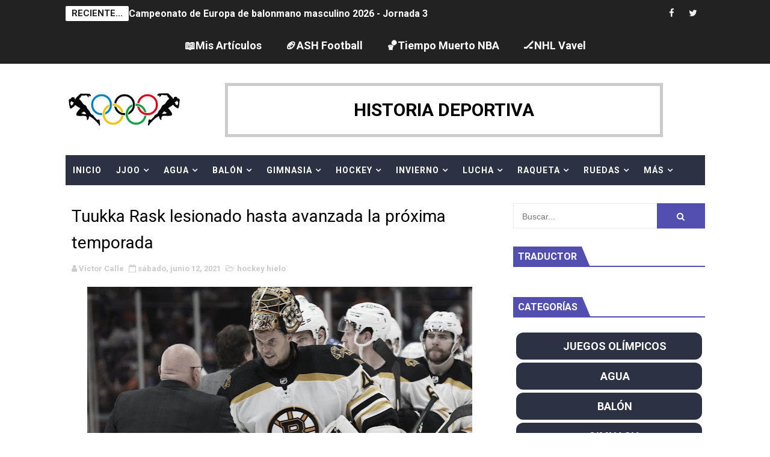

--- FILE ---
content_type: text/html; charset=UTF-8
request_url: https://www.historiadeportiva.com/b/stats?style=WHITE_TRANSPARENT&timeRange=ALL_TIME&token=APq4FmBLdt0W1XioKuAe4hUcQrodzspWpynlRx7-2HfOLPBhwXu9x-RuXkAfEKuAr-nZuwgPe9p--vmoDrjbldfB_YXuE2VoJQ
body_size: 18
content:
{"total":3087851,"sparklineOptions":{"backgroundColor":{"fillOpacity":0.1,"fill":"#ffffff"},"series":[{"areaOpacity":0.3,"color":"#fff"}]},"sparklineData":[[0,30],[1,25],[2,29],[3,34],[4,80],[5,98],[6,80],[7,81],[8,64],[9,80],[10,80],[11,52],[12,66],[13,73],[14,44],[15,47],[16,61],[17,47],[18,74],[19,51],[20,67],[21,70],[22,81],[23,77],[24,51],[25,67],[26,77],[27,81],[28,99],[29,3]],"nextTickMs":94736}

--- FILE ---
content_type: text/javascript; charset=UTF-8
request_url: https://www.historiadeportiva.com/feeds/posts/default/-/hockey%20hielo?alt=json-in-script&max-results=4&callback=jsonp1768957329327
body_size: 25158
content:
// API callback
jsonp1768957329327({"version":"1.0","encoding":"UTF-8","feed":{"xmlns":"http://www.w3.org/2005/Atom","xmlns$openSearch":"http://a9.com/-/spec/opensearchrss/1.0/","xmlns$blogger":"http://schemas.google.com/blogger/2008","xmlns$georss":"http://www.georss.org/georss","xmlns$gd":"http://schemas.google.com/g/2005","xmlns$thr":"http://purl.org/syndication/thread/1.0","id":{"$t":"tag:blogger.com,1999:blog-1990171853032103829"},"updated":{"$t":"2026-01-20T19:25:49.512+01:00"},"category":[{"term":"fútbol americano"},{"term":"baloncesto"},{"term":"Motor"},{"term":"fútbol"},{"term":"tenis"},{"term":"Wrestling"},{"term":"Más deporte"},{"term":"atletismo"},{"term":"Flag Football"},{"term":"hockey hielo"},{"term":"ciclismo en ruta"},{"term":"Wrestling - WWE"},{"term":"Motor - Fórmula 1"},{"term":"balonmano"},{"term":"palmarés"},{"term":"Motor - MotoGP"},{"term":"golf"},{"term":"boxeo"},{"term":"waterpolo"},{"term":"esquí alpino"},{"term":"voleibol"},{"term":"natación"},{"term":"Juegos Olímpicos - Río de Janeiro 2016"},{"term":"Tenis - Masters 1000"},{"term":"Wrestling - Impact Wrestling"},{"term":"rugby"},{"term":"fútbol sala"},{"term":"vela"},{"term":"hockey patines"},{"term":"Juegos Olímpicos - Noticias"},{"term":"piragüismo"},{"term":"béisbol - sóftbol"},{"term":"Mis artículos"},{"term":"hockey hierba"},{"term":"Juegos Olímpicos - Sochi 2014"},{"term":"triatlón"},{"term":"Flag Football - Ligas Territoriales"},{"term":"tiro deportivo"},{"term":"patinaje artístico"},{"term":"bádminton"},{"term":"Hockey hielo - NHL"},{"term":"Flag Football - Bowls"},{"term":"judo"},{"term":"curling"},{"term":"Baloncesto - España"},{"term":"saltos de esquí"},{"term":"gimnasia artística"},{"term":"Juegos Paralímpicos"},{"term":"Baloncesto - Finales NBA"},{"term":"voley playa"},{"term":"patinaje de velocidad"},{"term":"Triatlón - Series Mundiales"},{"term":"tenis de mesa"},{"term":"Balonmano - España"},{"term":"saltos"},{"term":"Baloncesto - NBA"},{"term":"Fútbol Sala - España"},{"term":"Motor - Rally"},{"term":"biatlón"},{"term":"Baloncesto - WNBA"},{"term":"Juegos Europeos"},{"term":"natación artística"},{"term":"halterofilia"},{"term":"Juegos Olímpicos - Tokio 2020"},{"term":"taekwondo"},{"term":"Motor - Rally Dakar"},{"term":"esgrima"},{"term":"Voleibol - España"},{"term":"Waterpolo - España"},{"term":"Deportes ecuestres"},{"term":"Fútbol - España"},{"term":"Juegos Olímpicos - París 2024"},{"term":"Ciclismo de montaña y Trial"},{"term":"Remo"},{"term":"Golf - Majors"},{"term":"gimnasia rítmica"},{"term":"Atletismo - Europeos"},{"term":"Fútbol Americano - NFL"},{"term":"Lucha olímpica"},{"term":"ciclismo en pista"},{"term":"snowboard"},{"term":"tiro con arco"},{"term":"skeleton"},{"term":"Juegos Olímpicos - Pyeongchang 2018"},{"term":"Motor - Motocross y Trial"},{"term":"Curling - Mundiales"},{"term":"Fútbol Americano - España"},{"term":"Atletismo - Mundiales"},{"term":"Natación - Europeos"},{"term":"Natación - Mundiales"},{"term":"esquí de fondo"},{"term":"Baloncesto - NCAA"},{"term":"Hockey Hierba - España"},{"term":"Hockey patines - España"},{"term":"surf"},{"term":"Deportes de patinaje (roller)"},{"term":"bobsleigh"},{"term":"kárate"},{"term":"BMX"},{"term":"Tenis de mesa - Mundiales y Europeos"},{"term":"Juegos Olímpicos - Londres 2012"},{"term":"Hockey hielo - España"},{"term":"Motor - Fórmula E"},{"term":"esquí acrobático"},{"term":"fútbol playa"},{"term":"Baloncesto - Euroliga"},{"term":"Fútbol Americano - Europa"},{"term":"Juegos Europeos Bakú 2015"},{"term":"Tenis - Copa de Maestros"},{"term":"luge"},{"term":"Ciclismo - Giro Italia"},{"term":"Piragüismo - Europeos"},{"term":"Piragüismo - Mundiales"},{"term":"squash"},{"term":"Balonmano - Liga de Campeones"},{"term":"Juegos Olímpicos - Pekín 2022"},{"term":"dardos"},{"term":"Tenis - US Open"},{"term":"Hockey hielo - Mundiales"},{"term":"Tenis - Open de Australia"},{"term":"Waterpolo - Ligas de Campeones"},{"term":"pentatlón moderno"},{"term":"Flag Football - Spanish Flag Bowl"},{"term":"Patinaje artístico - Mundiales"},{"term":"patinaje artístico - ISU Grand Prix"},{"term":"snooker - billar"},{"term":"Rugby - Seis Naciones"},{"term":"Tenis - Roland Garros"},{"term":"Voley Playa - Europeos"},{"term":"Waterpolo - Ligas Mundiales"},{"term":"Ciclismo - Tour de Francia"},{"term":"Curling - Europeos"},{"term":"Fútbol Americano - Mundiales y Europeos"},{"term":"Hockey Patines - Ligas Europeas"},{"term":"Patinaje artístico - Europeos"},{"term":"Wrestling - WWE WrestleMania"},{"term":"Ciclismo - La Vuelta España"},{"term":"Flag Football - Europeos"},{"term":"Bádminton - Europeos"},{"term":"Esquí Alpino - Copas del Mundo"},{"term":"Fútbol - UEFA Champions League"},{"term":"Gimnasia Trampolín"},{"term":"Tenis - Wimbledon"},{"term":"Fútbol Americano - NCAA"},{"term":"Gimnasia Artística - Europeos"},{"term":"Juegos Europeos Polonia 2023"},{"term":"pádel"},{"term":"Baloncesto - Eurobasket"},{"term":"Balonmano - Europeos"},{"term":"Juegos Olímpicos - Milano Cortina 2026"},{"term":"Waterpolo - Mundiales"},{"term":"Ajedrez"},{"term":"Balonmano - Mundiales"},{"term":"Saltos - Europeos"},{"term":"Biatlón - Europeos"},{"term":"Bádminton - Mundiales"},{"term":"Fútbol Americano - SuperBowls"},{"term":"Gimnasia Artística - Mundiales"},{"term":"Hockey Hierba - Europeos"},{"term":"Hockey patines - Europeos"},{"term":"Hockey patines - Mundiales"},{"term":"Remo - Europeos"},{"term":"Tenis - Copa Davis"},{"term":"Voleibol - Europeos"},{"term":"saltos - Mundiales"},{"term":"Biatlón - Mundiales"},{"term":"Fútbol Sala - UEFA Cup"},{"term":"Waterpolo - Europeos"},{"term":"Ciclismo en ruta - Mundiales"},{"term":"Gimnasia Rítmica - Europeos"},{"term":"Hockey Hierba - Euro Hockey League"},{"term":"Ironman"},{"term":"combinada nórdica"},{"term":"Flag Football - Campeonatos continentales"},{"term":"Flag Football - Mundiales"},{"term":"Remo - Mundiales"},{"term":"Rugby - The Rugby Championship"},{"term":"Tenis - Copa Federación"},{"term":"Voley Playa - Mundiales"},{"term":"Wrestling - Bound For Glory"},{"term":"Biatlón - Copas del Mundo"},{"term":"Hockey hielo - NWHL"},{"term":"Juegos Europeos Minsk 2019"},{"term":"Triatlón - Europeos"},{"term":"Artes marciales mixtas"},{"term":"Baloncesto - Mundobasket"},{"term":"Esquí Alpino - Mundiales"},{"term":"Fútbol - Mundiales"},{"term":"Fútbol Sala - Mundiales"},{"term":"Gimnasia Rítmica - Mundiales"},{"term":"Golf - Ryder Cup \/ Solheim Cup"},{"term":"Natación artística - Europeos"},{"term":"Voleibol - Mundiales"},{"term":"balonmano playa"},{"term":"fútbol - Eurocopas"},{"term":"Cricket"},{"term":"Fútbol Sala - Europeos"},{"term":"Natación artística - Mundiales"},{"term":"premios"},{"term":"Rugby - Mundiales"},{"term":"Hockey Hierba - Mundiales"},{"term":"ciclocross"},{"term":"escalada"},{"term":"Alpinismo"},{"term":"Flag Football - Copa de España"},{"term":"Fútbol americano - WFA"},{"term":"Pesca"},{"term":"Wrestling - AEW Double or Nothing"},{"term":"Duatlón"},{"term":"Flag Football - NAIA"},{"term":"Fútbol Americano - CFL"},{"term":"Petanca"},{"term":"gimnasia aeróbica"},{"term":"vuelo acrobático"},{"term":"Flag Football - Campeonatos Autonómicos"},{"term":"Juegos Mundiales"},{"term":"Póker"},{"term":"Flag Football - AFFL"},{"term":"Pelota vasca"},{"term":"Sumo"},{"term":"Crashed Ice"},{"term":"Juegos Mediterráneos"},{"term":"Tenis - United Cup"},{"term":"breakdance"},{"term":"kickboxing"},{"term":"Baloncesto - Unrivaled"},{"term":"Baloncesto - WNBL"},{"term":"E-Sports"},{"term":"Esquí acuático"},{"term":"Hockey sala"},{"term":"Kayak-Polo"},{"term":"Sambo"},{"term":"basket 3x3"},{"term":"bolos"},{"term":"esquí de montaña"},{"term":"lacrosse"},{"term":"Culturismo"},{"term":"European Championships"},{"term":"Juegos Olímpicos - Atenas 2004"},{"term":"Juegos Olímpicos - Brisbane 2032"},{"term":"Juegos Olímpicos - Los Ángeles 2028"},{"term":"Juegos Olímpicos - Pekín 2008"},{"term":"Juegos Olímpicos - Salt Lake 2002"},{"term":"Juegos Olímpicos - Sydney 2000"},{"term":"Juegos Olímpicos - Turín 2006"},{"term":"Juegos Olímpicos - Vancouver 2010"},{"term":"Mushing"},{"term":"Wrestling - MLW"},{"term":"muaythai"},{"term":"orientación"},{"term":"skateboarding"},{"term":"speed ski"}],"title":{"type":"text","$t":"Historia Deportiva"},"subtitle":{"type":"html","$t":"Historia Deportiva es la web encargada de dar la información deportiva más amplia y variada, a nivel de España, nivel europeo y mundial. Camino Olímpico"},"link":[{"rel":"http://schemas.google.com/g/2005#feed","type":"application/atom+xml","href":"https:\/\/www.historiadeportiva.com\/feeds\/posts\/default"},{"rel":"self","type":"application/atom+xml","href":"https:\/\/www.blogger.com\/feeds\/1990171853032103829\/posts\/default\/-\/hockey+hielo?alt=json-in-script\u0026max-results=4"},{"rel":"alternate","type":"text/html","href":"https:\/\/www.historiadeportiva.com\/search\/label\/hockey%20hielo"},{"rel":"hub","href":"http://pubsubhubbub.appspot.com/"},{"rel":"next","type":"application/atom+xml","href":"https:\/\/www.blogger.com\/feeds\/1990171853032103829\/posts\/default\/-\/hockey+hielo\/-\/hockey+hielo?alt=json-in-script\u0026start-index=5\u0026max-results=4"}],"author":[{"name":{"$t":"Víctor Calle"},"uri":{"$t":"http:\/\/www.blogger.com\/profile\/15800590664905924412"},"email":{"$t":"noreply@blogger.com"},"gd$image":{"rel":"http://schemas.google.com/g/2005#thumbnail","width":"32","height":"17","src":"\/\/blogger.googleusercontent.com\/img\/b\/R29vZ2xl\/AVvXsEieUkU_ZWWeF6u_7WTuiRhq5Ko-zSv-kMqe6FUcpI0GmXtgfVHgrqbxwnlJx8EY2HZeE2VnAAEGx3xlpVYbyl8gLJOhzLpWfRb_3D0Gj-0JaVDKbzzADn4Q0rrPJ5QUdA\/s220\/banner2+-+copia.jpg"}}],"generator":{"version":"7.00","uri":"http://www.blogger.com","$t":"Blogger"},"openSearch$totalResults":{"$t":"347"},"openSearch$startIndex":{"$t":"1"},"openSearch$itemsPerPage":{"$t":"4"},"entry":[{"id":{"$t":"tag:blogger.com,1999:blog-1990171853032103829.post-6455021367554235430"},"published":{"$t":"2026-01-18T00:41:00.001+01:00"},"updated":{"$t":"2026-01-19T09:37:42.861+01:00"},"category":[{"scheme":"http://www.blogger.com/atom/ns#","term":"hockey hielo"},{"scheme":"http://www.blogger.com/atom/ns#","term":"Hockey hielo - NWHL"}],"title":{"type":"text","$t":"PWHL 2025\/2026 - Regular Season"},"content":{"type":"html","$t":"\u003Cdiv class=\"separator\" style=\"clear: both; text-align: center;\"\u003E\u003Ca href=\"https:\/\/blogger.googleusercontent.com\/img\/b\/R29vZ2xl\/AVvXsEiQqVTN8D8N5RJ8f9ejs1iBvRdpC-EAtvWXQQUhyWnbq7zxZVTE7OewwxuBXnNYAMNSj-7B_yC2-A65xYy3tBwghlQ5-afdaG_WkepO_vavvIc08s9odlGHiS6_rETlF-KFn5ZEoEXeXB6mEysHOwlIkN3i7tDZo1M_KIZi3n-WvFAunddBiouxX-K_F8M\/s1200\/2025-26_Takeover_Tour_-_Announcement_-_1200x800.jpeg\" style=\"margin-left: 1em; margin-right: 1em;\"\u003E\u003Cimg border=\"0\" data-original-height=\"800\" data-original-width=\"1200\" height=\"426\" src=\"https:\/\/blogger.googleusercontent.com\/img\/b\/R29vZ2xl\/AVvXsEiQqVTN8D8N5RJ8f9ejs1iBvRdpC-EAtvWXQQUhyWnbq7zxZVTE7OewwxuBXnNYAMNSj-7B_yC2-A65xYy3tBwghlQ5-afdaG_WkepO_vavvIc08s9odlGHiS6_rETlF-KFn5ZEoEXeXB6mEysHOwlIkN3i7tDZo1M_KIZi3n-WvFAunddBiouxX-K_F8M\/w640-h426\/2025-26_Takeover_Tour_-_Announcement_-_1200x800.jpeg\" width=\"640\" \/\u003E\u003C\/a\u003E\u003C\/div\u003E\u003Cp style=\"text-align: justify;\"\u003EClasificación de la temporada regular y resultados de los Playoffs de la tercera temporada de la Professional Womens' Hockey League 2025-26, celebrada del 21 de noviembre de 2025 al 25 de abril de 2026 (30 partidos) entre ocho franquicias con dos nuevas, las\u0026nbsp;Vancouver Goldeneyes\u0026nbsp;y las Seattle Torrent.\u003Cspan\u003E\u003C\/span\u003E\u003C\/p\u003E\u003Ca name='more'\u003E\u003C\/a\u003E\u003Cp\u003E\u003C\/p\u003E\u003Cp\u003E\u003Cbr \/\u003E\u003C\/p\u003E\u003Cul\u003E\u003Cli\u003E\u003Cspan style=\"font-family: inherit; font-size: large;\"\u003E\u003Cb\u003E\u003Cu\u003E\u003Ca href=\"https:\/\/en.wikipedia.org\/wiki\/2024_PWHL_Draft#Selections_by_round\" target=\"\"\u003EPWHL Draft\u003C\/a\u003E\u003C\/u\u003E\u003C\/b\u003E\u003C\/span\u003E\u003C\/li\u003E\u003Cli\u003E\u003Cspan style=\"font-family: inherit; font-size: large;\"\u003E\u003Cb\u003E\u003Cu\u003E\u003Ca href=\"https:\/\/en.wikipedia.org\/wiki\/2025%E2%80%9326_PWHL_season#Transactions\" target=\"_blank\"\u003EAgencia Libre\u003C\/a\u003E\u003C\/u\u003E\u003C\/b\u003E\u003C\/span\u003E\u003C\/li\u003E\u003C\/ul\u003E\u003Cp style=\"-webkit-text-stroke-width: 0px; text-align: justify;\"\u003E\u003Cspan style=\"font-family: inherit;\"\u003E\u003Cbr \/\u003E\u003C\/span\u003E\u003C\/p\u003E\u003Cp style=\"-webkit-text-stroke-width: 0px; text-align: center;\"\u003E\u003Cspan style=\"font-family: inherit; font-size: large;\"\u003E\u003Cb\u003E\u003Cu\u003E\u003Ca href=\"https:\/\/www.thepwhl.com\/en\/stats\/schedule\/all-teams\/5\/all-months?league=1\" target=\"_blank\"\u003ETEMPORADA REGULAR\u003C\/a\u003E\u003C\/u\u003E\u003C\/b\u003E\u003C\/span\u003E\u003C\/p\u003E\u003Cp style=\"-webkit-text-stroke-width: 0px;\"\u003E\u003C\/p\u003E\u003Col\u003E\u003Cli\u003EBoston Fleet - (28 pts)\u003C\/li\u003E\u003Cli\u003ENew York Sirens - (22 pts)\u003C\/li\u003E\u003Cli\u003EMinnesota Frost - (21 pts)\u003C\/li\u003E\u003Cli\u003EMontréal Victoire - (19 pts)\u003C\/li\u003E\u003Cli\u003EToronto Sceptres - (17 pts)\u003C\/li\u003E\u003Cli\u003EOttawa Charge - (17 pts)\u003C\/li\u003E\u003Cli\u003ESeattle Torrent - (13 pts)\u003C\/li\u003E\u003Cli\u003EVancouver Goldeneyes - (13 pts)\u003C\/li\u003E\u003C\/ol\u003E\u003Cp\u003E\u003C\/p\u003E\u003Cp style=\"-webkit-text-stroke-width: 0px; text-align: justify;\"\u003E\u003Cspan style=\"font-family: inherit;\"\u003E\u003Cbr \/\u003E\u003C\/span\u003E\u003C\/p\u003E\u003Cp style=\"-webkit-text-stroke-width: 0px; text-align: justify;\"\u003E\u003Cspan style=\"font-family: inherit; font-size: large;\"\u003E\u003Cb\u003EPLAYOFFS\u003C\/b\u003E\u003C\/span\u003E\u003C\/p\u003E\u003Cp style=\"-webkit-text-stroke-width: 0px; text-align: center;\"\u003E\u003Cspan style=\"font-family: inherit; font-size: medium;\"\u003E-\u003C\/span\u003E\u003C\/p\u003E\u003Cp style=\"-webkit-text-stroke-width: 0px; text-align: center;\"\u003E-\u003C\/p\u003E\u003Cp style=\"-webkit-text-stroke-width: 0px; text-align: center;\"\u003E\u003Cspan style=\"font-family: inherit;\"\u003E\u003Cbr \/\u003E\u003C\/span\u003E\u003C\/p\u003E\u003Cp style=\"-webkit-text-stroke-width: 0px; text-align: center;\"\u003E\u003Cspan style=\"font-family: inherit; font-size: medium;\"\u003E-\u003C\/span\u003E\u003C\/p\u003E\u003Cp style=\"-webkit-text-stroke-width: 0px; text-align: center;\"\u003E-\u003C\/p\u003E\u003Cp style=\"-webkit-text-stroke-width: 0px; text-align: center;\"\u003E\u003Cspan style=\"font-family: inherit;\"\u003E\u003Cbr \/\u003E\u003C\/span\u003E\u003C\/p\u003E\u003Cp style=\"-webkit-text-stroke-width: 0px; text-align: justify;\"\u003E\u003Cspan style=\"font-family: inherit; font-size: large;\"\u003E\u003Cb\u003EWALTER CUP FINALS\u003C\/b\u003E\u003C\/span\u003E\u003C\/p\u003E\u003Cp style=\"-webkit-text-stroke-width: 0px; text-align: center;\"\u003E\u003Cspan style=\"font-family: inherit;\"\u003E\u003C\/span\u003E\u003C\/p\u003E\u003Cp style=\"-webkit-text-stroke-width: 0px; text-align: center;\"\u003E\u003Cspan style=\"font-family: inherit;\"\u003E\u003Cbr \/\u003E\u003C\/span\u003E\u003C\/p\u003E\u003Cp style=\"-webkit-text-stroke-width: 0px; text-align: center;\"\u003E\u003Cspan style=\"font-family: inherit; font-size: medium;\"\u003E-\u003C\/span\u003E\u003C\/p\u003E\u003Cp style=\"-webkit-text-stroke-width: 0px; text-align: center;\"\u003E-\u003C\/p\u003E"},"link":[{"rel":"edit","type":"application/atom+xml","href":"https:\/\/www.blogger.com\/feeds\/1990171853032103829\/posts\/default\/6455021367554235430"},{"rel":"self","type":"application/atom+xml","href":"https:\/\/www.blogger.com\/feeds\/1990171853032103829\/posts\/default\/6455021367554235430"},{"rel":"alternate","type":"text/html","href":"https:\/\/www.historiadeportiva.com\/2025\/12\/pwhl-20252026-regular-season.html","title":"PWHL 2025\/2026 - Regular Season"}],"author":[{"name":{"$t":"Víctor Calle"},"uri":{"$t":"http:\/\/www.blogger.com\/profile\/15800590664905924412"},"email":{"$t":"noreply@blogger.com"},"gd$image":{"rel":"http://schemas.google.com/g/2005#thumbnail","width":"32","height":"17","src":"\/\/blogger.googleusercontent.com\/img\/b\/R29vZ2xl\/AVvXsEieUkU_ZWWeF6u_7WTuiRhq5Ko-zSv-kMqe6FUcpI0GmXtgfVHgrqbxwnlJx8EY2HZeE2VnAAEGx3xlpVYbyl8gLJOhzLpWfRb_3D0Gj-0JaVDKbzzADn4Q0rrPJ5QUdA\/s220\/banner2+-+copia.jpg"}}],"media$thumbnail":{"xmlns$media":"http://search.yahoo.com/mrss/","url":"https:\/\/blogger.googleusercontent.com\/img\/b\/R29vZ2xl\/AVvXsEiQqVTN8D8N5RJ8f9ejs1iBvRdpC-EAtvWXQQUhyWnbq7zxZVTE7OewwxuBXnNYAMNSj-7B_yC2-A65xYy3tBwghlQ5-afdaG_WkepO_vavvIc08s9odlGHiS6_rETlF-KFn5ZEoEXeXB6mEysHOwlIkN3i7tDZo1M_KIZi3n-WvFAunddBiouxX-K_F8M\/s72-w640-h426-c\/2025-26_Takeover_Tour_-_Announcement_-_1200x800.jpeg","height":"72","width":"72"}},{"id":{"$t":"tag:blogger.com,1999:blog-1990171853032103829.post-5586216319872233284"},"published":{"$t":"2026-01-01T15:54:00.021+01:00"},"updated":{"$t":"2026-01-08T15:43:14.763+01:00"},"category":[{"scheme":"http://www.blogger.com/atom/ns#","term":"hockey hielo"},{"scheme":"http://www.blogger.com/atom/ns#","term":"Juegos Olímpicos - Milano Cortina 2026"}],"title":{"type":"text","$t":"Milán Cortina 2026 - Hockey hielo masculino"},"content":{"type":"html","$t":"\u003Cp style=\"text-align: center;\"\u003E\u003Cspan style=\"text-align: justify;\"\u003E\u003Ca href=\"https:\/\/blogger.googleusercontent.com\/img\/b\/R29vZ2xl\/AVvXsEhXnRVieCQm_-W5pF0v67J4iGf_5CsB66UrCasOzLSimM7eMkN0_sY-kmv5dUc5qbg6QqbUsXL1MEls5jICb5OR38w1TQ5lwdGq3rlyKx8dzDK4QqdewYWupCiZF6bzN042r-4qBJnNwHSNwglVCdjfPv0wTNzWMZ8zLwm29Yj1Jz9-2Pb9btj9K06xSi0\/s1000\/24d0955834494ade8201f31dc2d43aa749babe3a-1000x563.jpg\" style=\"margin-left: 1em; margin-right: 1em; text-align: center;\"\u003E\u003Cimg border=\"0\" data-original-height=\"563\" data-original-width=\"1000\" height=\"360\" src=\"https:\/\/blogger.googleusercontent.com\/img\/b\/R29vZ2xl\/AVvXsEhXnRVieCQm_-W5pF0v67J4iGf_5CsB66UrCasOzLSimM7eMkN0_sY-kmv5dUc5qbg6QqbUsXL1MEls5jICb5OR38w1TQ5lwdGq3rlyKx8dzDK4QqdewYWupCiZF6bzN042r-4qBJnNwHSNwglVCdjfPv0wTNzWMZ8zLwm29Yj1Jz9-2Pb9btj9K06xSi0\/w640-h360\/24d0955834494ade8201f31dc2d43aa749babe3a-1000x563.jpg\" width=\"640\" \/\u003E\u003C\/a\u003E\u003C\/span\u003E\u003C\/p\u003E\u003Cp\u003E\u003Cspan style=\"text-align: justify;\"\u003ETodos los resultados del torneo \u003Ca href=\"https:\/\/en.wikipedia.org\/wiki\/Ice_hockey_at_the_2026_Winter_Olympics_%E2%80%93_Men%27s_tournament\" target=\"_blank\"\u003Emasculino\u003C\/a\u003E de \u003Ca href=\"https:\/\/en.wikipedia.org\/wiki\/Ice_hockey_at_the_2026_Winter_Olympics\" target=\"_blank\"\u003Ehockey sobre hielo\u003C\/a\u003E de los Juegos Olímpicos de invierno Milán \/ Cortina d'Ampezzo 2026 (Italia). En el\u0026nbsp;\u003Cspan style=\"white-space: normal;\"\u003EPalaItalia (Fiera Milano)\u003C\/span\u003E, se celebrará del 11 al 22 de febrero.\u003C\/span\u003E\u003C\/p\u003E\u003Cp\u003E\u003Cspan\u003E\u003C\/span\u003E\u003C\/p\u003E\u003Ca name='more'\u003E\u003C\/a\u003E\u003Cspan style=\"text-align: justify;\"\u003E\u003Cbr \/\u003E\u003C\/span\u003E\u003Cp\u003E\u003C\/p\u003E\u003Cp\u003E\u003Cspan style=\"font-size: large; text-align: justify;\"\u003E\u003Cb\u003EGRUPO A\u003C\/b\u003E\u003C\/span\u003E\u003C\/p\u003E\u003Cp style=\"text-align: center;\"\u003E\u003Cspan style=\"text-align: justify;\"\u003ESuiza - Francia\u003C\/span\u003E\u003C\/p\u003E\u003Cp style=\"text-align: center;\"\u003E\u003Cspan style=\"text-align: justify;\"\u003ERepública Checa - Canadá\u003C\/span\u003E\u003C\/p\u003E\u003Cp style=\"text-align: center;\"\u003E\u003Cspan style=\"text-align: justify;\"\u003EFrancia -\u0026nbsp;\u003C\/span\u003E\u003Cspan style=\"text-align: justify;\"\u003ERepública Checa\u003C\/span\u003E\u003C\/p\u003E\u003Cp style=\"text-align: center;\"\u003E\u003Cspan style=\"text-align: justify;\"\u003ECanadá - Suiza\u003C\/span\u003E\u003C\/p\u003E\u003Cp style=\"text-align: center;\"\u003E\u003Cspan style=\"text-align: justify;\"\u003ESuiza -\u0026nbsp;\u003C\/span\u003E\u003Cspan style=\"text-align: justify;\"\u003ERepública Checa\u003C\/span\u003E\u003C\/p\u003E\u003Cp style=\"text-align: center;\"\u003E\u003Cspan style=\"text-align: justify;\"\u003ECanadá - Francia\u003C\/span\u003E\u003C\/p\u003E\u003Cp\u003E\u003Cspan style=\"text-align: justify;\"\u003E\u003Cbr \/\u003E\u003C\/span\u003E\u003C\/p\u003E\u003Cp\u003E\u003C\/p\u003E\u003Col style=\"text-align: left;\"\u003E\u003Cli style=\"text-align: justify;\"\u003ECanadá\u003C\/li\u003E\u003Cli style=\"text-align: justify;\"\u003ERepública Checa\u003C\/li\u003E\u003Cli style=\"text-align: justify;\"\u003ESuiza\u003C\/li\u003E\u003Cli style=\"text-align: justify;\"\u003EFrancia\u003C\/li\u003E\u003C\/ol\u003E\u003Cdiv style=\"text-align: justify;\"\u003E\u003Cbr \/\u003E\u003C\/div\u003E\u003Cdiv style=\"text-align: justify;\"\u003E\u003Cp style=\"text-align: left;\"\u003E\u003Cspan style=\"font-size: large; text-align: justify;\"\u003E\u003Cb\u003EGRUPO B\u003C\/b\u003E\u003C\/span\u003E\u003C\/p\u003E\u003Cp style=\"text-align: center;\"\u003E\u003Cspan style=\"text-align: justify;\"\u003EEslovaquia - Finlandia\u003C\/span\u003E\u003C\/p\u003E\u003Cp style=\"text-align: center;\"\u003E\u003Cspan style=\"text-align: justify;\"\u003ESuecia - Italia\u003C\/span\u003E\u003C\/p\u003E\u003Cp style=\"text-align: center;\"\u003E\u003Cspan style=\"text-align: justify;\"\u003EFinlandia - Suecia\u003C\/span\u003E\u003C\/p\u003E\u003Cp style=\"text-align: center;\"\u003E\u003Cspan style=\"text-align: justify;\"\u003EItalia - Eslovaquia\u003C\/span\u003E\u003C\/p\u003E\u003Cp style=\"text-align: center;\"\u003E\u003Cspan style=\"text-align: justify;\"\u003ESuecia - Eslovaquia\u003C\/span\u003E\u003C\/p\u003E\u003Cp style=\"text-align: center;\"\u003E\u003Cspan style=\"text-align: justify;\"\u003EFinlandia - Italia\u003C\/span\u003E\u003C\/p\u003E\u003Cp style=\"text-align: left;\"\u003E\u003Cspan style=\"text-align: justify;\"\u003E\u003Cbr \/\u003E\u003C\/span\u003E\u003C\/p\u003E\u003Cp style=\"text-align: left;\"\u003E\u003C\/p\u003E\u003Col style=\"text-align: left;\"\u003E\u003Cli style=\"text-align: justify;\"\u003ESuecia\u003C\/li\u003E\u003Cli style=\"text-align: justify;\"\u003EFinlandia\u003C\/li\u003E\u003Cli style=\"text-align: justify;\"\u003EEslovaquia\u003C\/li\u003E\u003Cli style=\"text-align: justify;\"\u003EItalia\u003C\/li\u003E\u003C\/ol\u003E\u003Cdiv\u003E\u003Cbr \/\u003E\u003C\/div\u003E\u003Cdiv\u003E\u003Cp style=\"text-align: left;\"\u003E\u003Cspan style=\"font-size: large; text-align: justify;\"\u003E\u003Cb\u003EGRUPO C\u003C\/b\u003E\u003C\/span\u003E\u003C\/p\u003E\u003Cp style=\"text-align: center;\"\u003E\u003Cspan style=\"text-align: justify;\"\u003ELetonia - Estados Unidos\u003C\/span\u003E\u003C\/p\u003E\u003Cp style=\"text-align: center;\"\u003E\u003Cspan style=\"text-align: justify;\"\u003EAlemania - Dinamarca\u003C\/span\u003E\u003C\/p\u003E\u003Cp style=\"text-align: center;\"\u003E\u003Cspan style=\"text-align: justify;\"\u003EAlemania - Letonia\u003C\/span\u003E\u003C\/p\u003E\u003Cp style=\"text-align: center;\"\u003E\u003Cspan style=\"text-align: justify;\"\u003EEstados Unidos - Dinamarca\u003C\/span\u003E\u003C\/p\u003E\u003Cp style=\"text-align: center;\"\u003E\u003Cspan style=\"text-align: justify;\"\u003EDinamarca - Letonia\u003C\/span\u003E\u003C\/p\u003E\u003Cp style=\"text-align: center;\"\u003E\u003Cspan style=\"text-align: justify;\"\u003EEstados Unidos - Alemania\u003C\/span\u003E\u003C\/p\u003E\u003Cp style=\"text-align: left;\"\u003E\u003Cspan style=\"text-align: justify;\"\u003E\u003Cbr \/\u003E\u003C\/span\u003E\u003C\/p\u003E\u003Cp style=\"text-align: left;\"\u003E\u003C\/p\u003E\u003Col style=\"text-align: left;\"\u003E\u003Cli style=\"text-align: justify;\"\u003EEstados Unidos\u003C\/li\u003E\u003Cli style=\"text-align: justify;\"\u003EAlemania\u003C\/li\u003E\u003Cli style=\"text-align: justify;\"\u003ELetonia\u003C\/li\u003E\u003Cli style=\"text-align: justify;\"\u003EDinamarca\u003C\/li\u003E\u003C\/ol\u003E\u003Cdiv\u003E\u003Cbr \/\u003E\u003C\/div\u003E\u003C\/div\u003E\u003Cdiv\u003E\u003Cp style=\"text-align: left;\"\u003E\u003Cspan style=\"font-size: large; text-align: justify;\"\u003E\u003Cb\u003EPLAYOFFS\u003C\/b\u003E\u003C\/span\u003E\u003C\/p\u003E\u003Cp style=\"text-align: center;\"\u003E\u003Cspan style=\"text-align: justify;\"\u003E-\u003C\/span\u003E\u003C\/p\u003E\u003Cp style=\"text-align: center;\"\u003E\u003Cspan style=\"text-align: justify;\"\u003E-\u003C\/span\u003E\u003C\/p\u003E\u003Cp style=\"text-align: center;\"\u003E\u003Cspan style=\"text-align: justify;\"\u003E-\u003C\/span\u003E\u003C\/p\u003E\u003Cp style=\"text-align: center;\"\u003E\u003Cspan style=\"text-align: justify;\"\u003E-\u003C\/span\u003E\u003C\/p\u003E\u003Cp style=\"text-align: center;\"\u003E\u003Cbr \/\u003E\u003C\/p\u003E\u003Cp style=\"text-align: left;\"\u003E\u003Cspan style=\"font-size: large; text-align: justify;\"\u003E\u003Cb\u003ECUARTOS DE FINAL\u003C\/b\u003E\u003C\/span\u003E\u003C\/p\u003E\u003Cp style=\"text-align: center;\"\u003E\u003Cspan style=\"text-align: justify;\"\u003E-\u003C\/span\u003E\u003C\/p\u003E\u003Cp style=\"text-align: center;\"\u003E\u003Cspan style=\"text-align: justify;\"\u003E-\u003C\/span\u003E\u003C\/p\u003E\u003Cp style=\"text-align: center;\"\u003E\u003Cspan style=\"text-align: justify;\"\u003E-\u003C\/span\u003E\u003C\/p\u003E\u003Cp style=\"text-align: center;\"\u003E\u003Cspan style=\"text-align: justify;\"\u003E-\u003C\/span\u003E\u003C\/p\u003E\u003Cp style=\"text-align: center;\"\u003E\u003Cspan style=\"text-align: justify;\"\u003E\u003Cbr \/\u003E\u003C\/span\u003E\u003C\/p\u003E\u003Cp style=\"text-align: left;\"\u003E\u003Cspan style=\"font-size: large; text-align: justify;\"\u003E\u003Cb\u003ESEMIFINALES\u003C\/b\u003E\u003C\/span\u003E\u003C\/p\u003E\u003Cp style=\"text-align: center;\"\u003E\u003Cspan style=\"text-align: justify;\"\u003E-\u003C\/span\u003E\u003C\/p\u003E\u003Cp style=\"text-align: center;\"\u003E\u003Cspan style=\"text-align: justify;\"\u003E\u003C\/span\u003E\u003C\/p\u003E\u003Cp style=\"text-align: center;\"\u003E\u003Cspan style=\"text-align: justify;\"\u003E-\u003C\/span\u003E\u003C\/p\u003E\u003Cp style=\"text-align: center;\"\u003E\u003Cspan style=\"text-align: justify;\"\u003E\u003Cbr \/\u003E\u003C\/span\u003E\u003C\/p\u003E\u003Cp style=\"text-align: left;\"\u003E\u003Cspan style=\"font-size: large; text-align: justify;\"\u003E\u003Cb\u003E3º - 4º PUESTO\u003C\/b\u003E\u003C\/span\u003E\u003C\/p\u003E\u003Cp style=\"text-align: center;\"\u003E\u003Cspan style=\"text-align: justify;\"\u003E-\u003C\/span\u003E\u003C\/p\u003E\u003Cp style=\"text-align: center;\"\u003E\u003Cspan style=\"text-align: justify;\"\u003E\u003Cbr \/\u003E\u003C\/span\u003E\u003C\/p\u003E\u003Cp style=\"text-align: left;\"\u003E\u003Cspan style=\"font-size: large; text-align: justify;\"\u003E\u003Cb\u003EFINAL\u003C\/b\u003E\u003C\/span\u003E\u003C\/p\u003E\u003Cp style=\"text-align: center;\"\u003E\u003Cspan style=\"text-align: justify;\"\u003E-\u003C\/span\u003E\u003C\/p\u003E\u003C\/div\u003E\u003C\/div\u003E\u003Cp\u003E\u003C\/p\u003E"},"link":[{"rel":"edit","type":"application/atom+xml","href":"https:\/\/www.blogger.com\/feeds\/1990171853032103829\/posts\/default\/5586216319872233284"},{"rel":"self","type":"application/atom+xml","href":"https:\/\/www.blogger.com\/feeds\/1990171853032103829\/posts\/default\/5586216319872233284"},{"rel":"alternate","type":"text/html","href":"https:\/\/www.historiadeportiva.com\/2026\/01\/milan-cortina-2026-hockey-hielo.html","title":"Milán Cortina 2026 - Hockey hielo masculino"}],"author":[{"name":{"$t":"Víctor Calle"},"uri":{"$t":"http:\/\/www.blogger.com\/profile\/15800590664905924412"},"email":{"$t":"noreply@blogger.com"},"gd$image":{"rel":"http://schemas.google.com/g/2005#thumbnail","width":"32","height":"17","src":"\/\/blogger.googleusercontent.com\/img\/b\/R29vZ2xl\/AVvXsEieUkU_ZWWeF6u_7WTuiRhq5Ko-zSv-kMqe6FUcpI0GmXtgfVHgrqbxwnlJx8EY2HZeE2VnAAEGx3xlpVYbyl8gLJOhzLpWfRb_3D0Gj-0JaVDKbzzADn4Q0rrPJ5QUdA\/s220\/banner2+-+copia.jpg"}}],"media$thumbnail":{"xmlns$media":"http://search.yahoo.com/mrss/","url":"https:\/\/blogger.googleusercontent.com\/img\/b\/R29vZ2xl\/AVvXsEhXnRVieCQm_-W5pF0v67J4iGf_5CsB66UrCasOzLSimM7eMkN0_sY-kmv5dUc5qbg6QqbUsXL1MEls5jICb5OR38w1TQ5lwdGq3rlyKx8dzDK4QqdewYWupCiZF6bzN042r-4qBJnNwHSNwglVCdjfPv0wTNzWMZ8zLwm29Yj1Jz9-2Pb9btj9K06xSi0\/s72-w640-h360-c\/24d0955834494ade8201f31dc2d43aa749babe3a-1000x563.jpg","height":"72","width":"72"}},{"id":{"$t":"tag:blogger.com,1999:blog-1990171853032103829.post-4553453223973369603"},"published":{"$t":"2026-01-01T15:53:00.001+01:00"},"updated":{"$t":"2026-01-08T15:46:06.886+01:00"},"category":[{"scheme":"http://www.blogger.com/atom/ns#","term":"hockey hielo"},{"scheme":"http://www.blogger.com/atom/ns#","term":"Juegos Olímpicos - Milano Cortina 2026"}],"title":{"type":"text","$t":"Milán Cortina 2026 - Hockey hielo femenino"},"content":{"type":"html","$t":"\u003Cp style=\"text-align: center;\"\u003E\u003Ca href=\"https:\/\/blogger.googleusercontent.com\/img\/b\/R29vZ2xl\/AVvXsEhyuUeZauS_D79LZe3FtSaj5eFSdftmawCmtnpAGnRNUgMnCOrD08C7oUWoohmkwT7Zg1lLMxsK3ACk0Mi7BHpxajShzDHtuyVzFMM62tjM0YJKZPLPdgP3TNXeD7r7zR0pIgP0TaP_kUZE5P_9FAfMAGyV5mf4xqE3djdQXZh4oKHy-zTTg-QnsgDQros\/s2560\/arena-santa-giulia-simbolo-juegos-olimpicos-invierno-2026-1056-1-scaled.jpg\" style=\"margin-left: 1em; margin-right: 1em;\"\u003E\u003Cimg border=\"0\" data-original-height=\"1601\" data-original-width=\"2560\" height=\"400\" src=\"https:\/\/blogger.googleusercontent.com\/img\/b\/R29vZ2xl\/AVvXsEhyuUeZauS_D79LZe3FtSaj5eFSdftmawCmtnpAGnRNUgMnCOrD08C7oUWoohmkwT7Zg1lLMxsK3ACk0Mi7BHpxajShzDHtuyVzFMM62tjM0YJKZPLPdgP3TNXeD7r7zR0pIgP0TaP_kUZE5P_9FAfMAGyV5mf4xqE3djdQXZh4oKHy-zTTg-QnsgDQros\/w640-h400\/arena-santa-giulia-simbolo-juegos-olimpicos-invierno-2026-1056-1-scaled.jpg\" width=\"640\" \/\u003E\u003C\/a\u003E\u003C\/p\u003E\u003Cp\u003E\u003Cspan style=\"text-align: justify;\"\u003ETodos los resultados del torneo\u0026nbsp;\u003Ca href=\"https:\/\/en.wikipedia.org\/wiki\/Ice_hockey_at_the_2026_Winter_Olympics_%E2%80%93_Women%27s_tournament\" target=\"_blank\"\u003Efemenino\u003C\/a\u003E\u0026nbsp;de\u0026nbsp;\u003Ca href=\"https:\/\/en.wikipedia.org\/wiki\/Ice_hockey_at_the_2026_Winter_Olympics\" target=\"_blank\"\u003Ehockey sobre hielo\u003C\/a\u003E\u0026nbsp;de los Juegos Olímpicos de invierno Milán \/ Cortina d'Ampezzo 2026 (Italia). En el\u0026nbsp;PalaItalia (Fiera Milano), se celebrará del 5 al 19 de febrero.\u003C\/span\u003E\u003C\/p\u003E\u003Cp\u003E\u003C\/p\u003E\u003Ca name='more'\u003E\u003C\/a\u003E\u003Cp style=\"text-align: center;\"\u003E\u003Cbr \/\u003E\u003C\/p\u003E\u003Cp\u003E\u003C\/p\u003E\u003Cp\u003E\u003Cspan style=\"font-size: large; text-align: justify;\"\u003E\u003Cb\u003EGRUPO A\u003C\/b\u003E\u003C\/span\u003E\u003C\/p\u003E\u003Cp style=\"text-align: center;\"\u003E\u003Cspan style=\"text-align: justify;\"\u003EEstados Unidos - República Checa\u003C\/span\u003E\u003C\/p\u003E\u003Cp style=\"text-align: center;\"\u003E\u003Cspan style=\"text-align: justify;\"\u003EFinlandia - Canadá\u003C\/span\u003E\u003C\/p\u003E\u003Cp style=\"text-align: center;\"\u003E\u003Cspan style=\"text-align: justify;\"\u003E\u003Cbr \/\u003E\u003C\/span\u003E\u003C\/p\u003E\u003Cp style=\"text-align: center;\"\u003E\u003Cspan style=\"text-align: justify;\"\u003ERepública Checa - Suiza\u003C\/span\u003E\u003C\/p\u003E\u003Cp style=\"text-align: center;\"\u003E\u003Cspan style=\"text-align: justify;\"\u003E\u003Cbr \/\u003E\u003C\/span\u003E\u003C\/p\u003E\u003Cp style=\"text-align: center;\"\u003E\u003Cspan style=\"text-align: justify;\"\u003EEstados Unidos - Finlandia\u003C\/span\u003E\u003C\/p\u003E\u003Cp style=\"text-align: center;\"\u003E\u003Cspan style=\"text-align: justify;\"\u003ESuiza - Canadá\u003C\/span\u003E\u003C\/p\u003E\u003Cp style=\"text-align: center;\"\u003E\u003Cspan style=\"text-align: justify;\"\u003E\u003Cbr \/\u003E\u003C\/span\u003E\u003C\/p\u003E\u003Cp style=\"text-align: center;\"\u003E\u003Cspan style=\"text-align: justify;\"\u003ERepública Checa - Finlandia\u003C\/span\u003E\u003C\/p\u003E\u003Cp style=\"text-align: center;\"\u003E\u003Cspan style=\"text-align: justify;\"\u003E\u003Cbr \/\u003E\u003C\/span\u003E\u003C\/p\u003E\u003Cp style=\"text-align: center;\"\u003E\u003Cspan style=\"text-align: justify;\"\u003ESuiza - Estados Unidos\u003C\/span\u003E\u003C\/p\u003E\u003Cp style=\"text-align: center;\"\u003E\u003Cspan style=\"text-align: justify;\"\u003ECanadá -\u0026nbsp;\u003C\/span\u003E\u003Cspan style=\"text-align: justify;\"\u003ERepública Checa\u003C\/span\u003E\u003C\/p\u003E\u003Cp style=\"text-align: center;\"\u003E\u003Cspan style=\"text-align: justify;\"\u003E\u003Cbr \/\u003E\u003C\/span\u003E\u003C\/p\u003E\u003Cp style=\"text-align: center;\"\u003E\u003Cspan style=\"text-align: justify;\"\u003ECanadá - Estados Unidos\u003C\/span\u003E\u003C\/p\u003E\u003Cp style=\"text-align: center;\"\u003E\u003Cspan style=\"text-align: justify;\"\u003EFinlandia - Suiza\u003C\/span\u003E\u003C\/p\u003E\u003Cp\u003E\u003Cspan style=\"text-align: justify;\"\u003E\u003Cbr \/\u003E\u003C\/span\u003E\u003C\/p\u003E\u003Cp\u003E\u003C\/p\u003E\u003Col\u003E\u003Cli style=\"text-align: justify;\"\u003ECanadá\u003C\/li\u003E\u003Cli style=\"text-align: justify;\"\u003EEstados Unidos\u003C\/li\u003E\u003Cli style=\"text-align: justify;\"\u003ERepública Checa\u003C\/li\u003E\u003Cli style=\"text-align: justify;\"\u003EFinlandia\u003C\/li\u003E\u003Cli style=\"text-align: justify;\"\u003ESuiza\u003C\/li\u003E\u003C\/ol\u003E\u003Cdiv style=\"text-align: justify;\"\u003E\u003Cbr \/\u003E\u003C\/div\u003E\u003Cp\u003E\u003Cspan style=\"text-align: justify;\"\u003E\u003C\/span\u003E\u003C\/p\u003E\u003Cdiv style=\"text-align: justify;\"\u003E\u003Cp style=\"text-align: left;\"\u003E\u003Cspan style=\"font-size: large; text-align: justify;\"\u003E\u003Cb\u003EGRUPO B\u003C\/b\u003E\u003C\/span\u003E\u003C\/p\u003E\u003Cp style=\"text-align: center;\"\u003E\u003Cspan style=\"text-align: justify;\"\u003ESuecia - Alemania\u003C\/span\u003E\u003C\/p\u003E\u003Cp style=\"text-align: center;\"\u003E\u003Cspan style=\"text-align: justify;\"\u003EItalia - Francia\u003C\/span\u003E\u003C\/p\u003E\u003Cp style=\"text-align: center;\"\u003E\u003Cspan style=\"text-align: justify;\"\u003E\u003Cbr \/\u003E\u003C\/span\u003E\u003C\/p\u003E\u003Cp style=\"text-align: center;\"\u003E\u003Cspan style=\"text-align: justify;\"\u003EFrancia - Japón\u003C\/span\u003E\u003C\/p\u003E\u003Cp style=\"text-align: center;\"\u003E\u003Cspan style=\"text-align: justify;\"\u003E\u003Cbr \/\u003E\u003C\/span\u003E\u003C\/p\u003E\u003Cp style=\"text-align: center;\"\u003E\u003Cspan style=\"text-align: justify;\"\u003EAlemania - Japón\u003C\/span\u003E\u003C\/p\u003E\u003Cp style=\"text-align: center;\"\u003E\u003Cspan style=\"text-align: justify;\"\u003ESuecia - Italia\u003C\/span\u003E\u003C\/p\u003E\u003Cp style=\"text-align: center;\"\u003E\u003Cspan style=\"text-align: justify;\"\u003E\u003Cbr \/\u003E\u003C\/span\u003E\u003C\/p\u003E\u003Cp style=\"text-align: center;\"\u003E\u003Cspan style=\"text-align: justify;\"\u003EFrancia\u0026nbsp;\u003C\/span\u003E\u003Cspan style=\"text-align: justify;\"\u003E- Suecia\u003C\/span\u003E\u003C\/p\u003E\u003Cp style=\"text-align: center;\"\u003E\u003Cspan style=\"text-align: justify;\"\u003E\u003Cbr \/\u003E\u003C\/span\u003E\u003C\/p\u003E\u003Cp style=\"text-align: center;\"\u003E\u003Cspan style=\"text-align: justify;\"\u003EJapón - Italia\u003C\/span\u003E\u003C\/p\u003E\u003Cp style=\"text-align: center;\"\u003E\u003Cspan style=\"text-align: justify;\"\u003EAlemania - Francia\u003C\/span\u003E\u003C\/p\u003E\u003Cp style=\"text-align: center;\"\u003E\u003Cspan style=\"text-align: justify;\"\u003E\u003Cbr \/\u003E\u003C\/span\u003E\u003C\/p\u003E\u003Cp style=\"text-align: center;\"\u003E\u003Cspan style=\"text-align: justify;\"\u003EJapón - Suecia\u003C\/span\u003E\u003C\/p\u003E\u003Cp style=\"text-align: center;\"\u003E\u003Cspan style=\"text-align: justify;\"\u003EItalia - Alemania\u003C\/span\u003E\u003C\/p\u003E\u003Cp style=\"text-align: left;\"\u003E\u003Cspan style=\"text-align: justify;\"\u003E\u003Cbr \/\u003E\u003C\/span\u003E\u003C\/p\u003E\u003Cp style=\"text-align: left;\"\u003E\u003C\/p\u003E\u003Col style=\"text-align: left;\"\u003E\u003Cli style=\"text-align: justify;\"\u003ESuecia\u003C\/li\u003E\u003Cli style=\"text-align: justify;\"\u003EAlemania\u003C\/li\u003E\u003Cli style=\"text-align: justify;\"\u003EJapón\u003C\/li\u003E\u003Cli style=\"text-align: justify;\"\u003EItalia\u003C\/li\u003E\u003Cli style=\"text-align: justify;\"\u003EFrancia\u003C\/li\u003E\u003C\/ol\u003E\u003Cdiv\u003E\u003Cp style=\"text-align: center;\"\u003E\u003Cbr \/\u003E\u003C\/p\u003E\u003Cp style=\"text-align: left;\"\u003E\u003Cspan style=\"font-size: large; text-align: justify;\"\u003E\u003Cb\u003ECUARTOS DE FINAL\u003C\/b\u003E\u003C\/span\u003E\u003C\/p\u003E\u003Cp style=\"text-align: center;\"\u003E\u003Cspan style=\"text-align: justify;\"\u003E-\u003C\/span\u003E\u003C\/p\u003E\u003Cp style=\"text-align: center;\"\u003E\u003Cspan style=\"text-align: justify;\"\u003E-\u003C\/span\u003E\u003C\/p\u003E\u003Cp style=\"text-align: center;\"\u003E\u003Cspan style=\"text-align: justify;\"\u003E-\u003C\/span\u003E\u003C\/p\u003E\u003Cp style=\"text-align: center;\"\u003E\u003Cspan style=\"text-align: justify;\"\u003E-\u003C\/span\u003E\u003C\/p\u003E\u003Cp style=\"text-align: center;\"\u003E\u003Cspan style=\"text-align: justify;\"\u003E\u003Cbr \/\u003E\u003C\/span\u003E\u003C\/p\u003E\u003Cp style=\"text-align: left;\"\u003E\u003Cspan style=\"font-size: large; text-align: justify;\"\u003E\u003Cb\u003ESEMIFINALES\u003C\/b\u003E\u003C\/span\u003E\u003C\/p\u003E\u003Cp style=\"text-align: center;\"\u003E\u003Cspan style=\"text-align: justify;\"\u003E-\u003C\/span\u003E\u003C\/p\u003E\u003Cp style=\"text-align: center;\"\u003E\u003Cspan style=\"text-align: justify;\"\u003E\u003C\/span\u003E\u003C\/p\u003E\u003Cp style=\"text-align: center;\"\u003E\u003Cspan style=\"text-align: justify;\"\u003E-\u003C\/span\u003E\u003C\/p\u003E\u003Cp style=\"text-align: center;\"\u003E\u003Cspan style=\"text-align: justify;\"\u003E\u003Cbr \/\u003E\u003C\/span\u003E\u003C\/p\u003E\u003Cp style=\"text-align: left;\"\u003E\u003Cspan style=\"font-size: large; text-align: justify;\"\u003E\u003Cb\u003E3º - 4º PUESTO\u003C\/b\u003E\u003C\/span\u003E\u003C\/p\u003E\u003Cp style=\"text-align: center;\"\u003E\u003Cspan style=\"text-align: justify;\"\u003E-\u003C\/span\u003E\u003C\/p\u003E\u003Cp style=\"text-align: center;\"\u003E\u003Cspan style=\"text-align: justify;\"\u003E\u003Cbr \/\u003E\u003C\/span\u003E\u003C\/p\u003E\u003Cp style=\"text-align: left;\"\u003E\u003Cspan style=\"font-size: large; text-align: justify;\"\u003E\u003Cb\u003EFINAL\u003C\/b\u003E\u003C\/span\u003E\u003C\/p\u003E\u003Cp style=\"text-align: center;\"\u003E\u003Cspan style=\"text-align: justify;\"\u003E-\u003C\/span\u003E\u003C\/p\u003E\u003C\/div\u003E\u003C\/div\u003E\u003Cp\u003E\u003C\/p\u003E"},"link":[{"rel":"edit","type":"application/atom+xml","href":"https:\/\/www.blogger.com\/feeds\/1990171853032103829\/posts\/default\/4553453223973369603"},{"rel":"self","type":"application/atom+xml","href":"https:\/\/www.blogger.com\/feeds\/1990171853032103829\/posts\/default\/4553453223973369603"},{"rel":"alternate","type":"text/html","href":"https:\/\/www.historiadeportiva.com\/2026\/01\/milan-cortina-2026-hockey-hielo-femenino.html","title":"Milán Cortina 2026 - Hockey hielo femenino"}],"author":[{"name":{"$t":"Víctor Calle"},"uri":{"$t":"http:\/\/www.blogger.com\/profile\/15800590664905924412"},"email":{"$t":"noreply@blogger.com"},"gd$image":{"rel":"http://schemas.google.com/g/2005#thumbnail","width":"32","height":"17","src":"\/\/blogger.googleusercontent.com\/img\/b\/R29vZ2xl\/AVvXsEieUkU_ZWWeF6u_7WTuiRhq5Ko-zSv-kMqe6FUcpI0GmXtgfVHgrqbxwnlJx8EY2HZeE2VnAAEGx3xlpVYbyl8gLJOhzLpWfRb_3D0Gj-0JaVDKbzzADn4Q0rrPJ5QUdA\/s220\/banner2+-+copia.jpg"}}],"media$thumbnail":{"xmlns$media":"http://search.yahoo.com/mrss/","url":"https:\/\/blogger.googleusercontent.com\/img\/b\/R29vZ2xl\/AVvXsEhyuUeZauS_D79LZe3FtSaj5eFSdftmawCmtnpAGnRNUgMnCOrD08C7oUWoohmkwT7Zg1lLMxsK3ACk0Mi7BHpxajShzDHtuyVzFMM62tjM0YJKZPLPdgP3TNXeD7r7zR0pIgP0TaP_kUZE5P_9FAfMAGyV5mf4xqE3djdQXZh4oKHy-zTTg-QnsgDQros\/s72-w640-h400-c\/arena-santa-giulia-simbolo-juegos-olimpicos-invierno-2026-1056-1-scaled.jpg","height":"72","width":"72"}},{"id":{"$t":"tag:blogger.com,1999:blog-1990171853032103829.post-1365852426890813418"},"published":{"$t":"2025-10-15T00:01:00.000+02:00"},"updated":{"$t":"2025-10-16T07:04:41.746+02:00"},"category":[{"scheme":"http://www.blogger.com/atom/ns#","term":"hockey hielo"},{"scheme":"http://www.blogger.com/atom/ns#","term":"Hockey hielo - NHL"},{"scheme":"http://www.blogger.com/atom/ns#","term":"Mis artículos"}],"title":{"type":"text","$t":"Previa NHL 2025-26"},"content":{"type":"html","$t":"\u003Cdiv class=\"separator\" style=\"clear: both; text-align: center;\"\u003E\u003Ca href=\"https:\/\/blogger.googleusercontent.com\/img\/b\/R29vZ2xl\/AVvXsEgK2NCQ_t2ZRMx4unqXDRgbnL-GtLNfBBUb0wRSpM2ArRumdTwpkdWgj__nB_j16lyr0KLecZuyDeIriyYKZMzcXH8wqyR7De5zVEGWddJ2tB7StVxHcgfI-Fi6LwYOxJw8WaHfgdeWLw_XjrN_vIz0eQLogna_wbV7Pw6Osfw0yVNAHTZQXPmwfgT3Lxw\/s1500\/nhl_lapsed_fans_guide_16x9.jpg\" imageanchor=\"1\" style=\"margin-left: 1em; margin-right: 1em;\"\u003E\u003Cimg border=\"0\" data-original-height=\"844\" data-original-width=\"1500\" height=\"360\" src=\"https:\/\/blogger.googleusercontent.com\/img\/b\/R29vZ2xl\/AVvXsEgK2NCQ_t2ZRMx4unqXDRgbnL-GtLNfBBUb0wRSpM2ArRumdTwpkdWgj__nB_j16lyr0KLecZuyDeIriyYKZMzcXH8wqyR7De5zVEGWddJ2tB7StVxHcgfI-Fi6LwYOxJw8WaHfgdeWLw_XjrN_vIz0eQLogna_wbV7Pw6Osfw0yVNAHTZQXPmwfgT3Lxw\/w640-h360\/nhl_lapsed_fans_guide_16x9.jpg\" width=\"640\" \/\u003E\u003C\/a\u003E\u003C\/div\u003E\u003Cp style=\"text-align: justify;\"\u003ELa temporada nº 109 de la\u0026nbsp;\u003Cb\u003ENHL\u003C\/b\u003E\u0026nbsp;en el curso \u003Cu\u003E\u003Ca href=\"https:\/\/en.wikipedia.org\/wiki\/2025%E2%80%9326_NHL_season\" target=\"_blank\"\u003E2025\/2026\u003C\/a\u003E\u003C\/u\u003E comienza el 7 de octubre y la\u0026nbsp;\u003Cb\u003Eregular season\u003C\/b\u003E\u0026nbsp;abarcará hasta el 16 de abril de 2026. Los\u0026nbsp;\u003Cb\u003EPlayoffs\u003C\/b\u003E\u0026nbsp;durarán hasta el mes de junio.\u0026nbsp;Utah Hockey Club ya tiene nombre de franquicia y serán los \u003Cb\u003EUtah Mammoth\u003C\/b\u003E. Acorde a\u0026nbsp;\u003Cspan\u003Elos\u0026nbsp;\u003C\/span\u003E\u003Cb\u003E\u003Cu\u003E\u003Ca href=\"https:\/\/www.spotrac.com\/nhl\/free-agents\/_\/year\/2024\/team\/bos\/sort\/contract_value\" target=\"_blank\"\u003Emovimientos\u003C\/a\u003E\u003C\/u\u003E\u003C\/b\u003E\u003Cspan\u003E\u0026nbsp;realizados durante la agencia libre y traspasos, y viendo los jóvenes prospects rookies que llegan a la liga venidos del\u0026nbsp;\u003Cu\u003E\u003Ca href=\"https:\/\/www.historiadeportiva.com\/2025\/06\/nhl-draft-2025-los-islanders-se.html\"\u003EDraft\u003C\/a\u003E\u003C\/u\u003E\u003C\/span\u003E\u003Cspan\u003E, aquí os dejamos unas previas de todos los equipos para la nueva temporada\u003C\/span\u003E\u003Cspan\u003E.\u003C\/span\u003E\u003C\/p\u003E\u003Ca name='more'\u003E\u003C\/a\u003E\u003Cp\u003E\u003C\/p\u003E\u003Cp\u003E\u003Cbr \/\u003E\u003C\/p\u003E\u003Cp\u003E\u003Cspan style=\"font-size: x-large;\"\u003E\u003Cb\u003ECONFERENCIA ESTE\u003C\/b\u003E\u003C\/span\u003E\u003C\/p\u003E\u003Cdiv style=\"text-align: justify;\"\u003E\u003Cspan style=\"font-size: medium;\"\u003E\u003Cb\u003E\u003Cbr \/\u003E\u003C\/b\u003E\u003C\/span\u003E\u003C\/div\u003E\u003Cdiv style=\"text-align: center;\"\u003E\u003Cb\u003E\u003Cspan style=\"font-size: large;\"\u003EATLANTIC DIVISION\u003C\/span\u003E\u003C\/b\u003E\u003C\/div\u003E\u003Cdiv class=\"separator\" style=\"clear: both; text-align: center;\"\u003E\u003Cbr \/\u003E\u003C\/div\u003E\u003Cdiv style=\"text-align: justify;\"\u003E\u003Cb\u003E\u003Cspan style=\"font-size: medium;\"\u003E\u003Ca href=\"https:\/\/www.nhl.com\/es\/news\/32-en-32-los-boston-bruins\" target=\"_blank\"\u003EBOSTON BRUINS\u003C\/a\u003E.\u003C\/span\u003E\u003C\/b\u003E\u0026nbsp;Los Bruins pasaron de ser el mejor equipo de temporada regular a ni entrar en Playoffs del 2025. Cosa que no ocurría desde 2016. Y es que Boston llevaba con balances positivos desde 2006-07, y desde el título de 1968, solo se han quedado fuera de la postemporada en ocho ocasiones. Siguen contando con su núcleo de jugadores, David Pastrnak, Elias Lindholm y Charlie McAvoy, y fueron muy agresivos en el último trade deadline dejando ir jugadorazos veteranos que abrieron el espacio salarial. Para este nuevo curso cuentan con nuevo entrenador, Marco Strum, quien deberá alinear las nuevas piezas en este histórico equipo que sufrió especialmente en defensa y en la portería de Swayman.\u0026nbsp;\u003Cb\u003E\u003Cu\u003E\u003Ca href=\"https:\/\/www.nhl.com\/es\/news\/la-previa-de-pretemporada-de-los-boston-bruins\" target=\"_blank\"\u003EPREVIA\u003C\/a\u003E\u003C\/u\u003E\u003C\/b\u003E.\u003C\/div\u003E\u003Cdiv style=\"text-align: justify;\"\u003E\u003Cbr \/\u003E\u003C\/div\u003E\u003Cdiv style=\"text-align: justify;\"\u003E\u003Cdiv\u003E\u003Cb\u003EATAQUE\u003C\/b\u003E\u003C\/div\u003E\u003Cdiv\u003EMorgan Geekie – Elias Lindholm – David Pastrnak\u003C\/div\u003E\u003Cdiv\u003EPavel Zacha – Casey Mittelstadt – Viktor Arvidsson\u003C\/div\u003E\u003Cdiv\u003ETanner Jeannot – Fraser Minten – Matej Blumel\u003C\/div\u003E\u003Cdiv\u003EJohn Beecher – Sean Kuraly – Michael Eyssimont\u003C\/div\u003E\u003Cdiv\u003E\u003Cbr \/\u003E\u003C\/div\u003E\u003Cdiv\u003E\u003Cb\u003EDEFENSA\u003C\/b\u003E\u003C\/div\u003E\u003Cdiv\u003EHampus Lindholm – Charlie McAvoy\u003C\/div\u003E\u003Cdiv\u003ENikita Zadorov – Henri Jokiharju\u003C\/div\u003E\u003Cdiv\u003EMason Lohrei – Andrew Peeke\u003C\/div\u003E\u003Cdiv\u003E\u003Cbr \/\u003E\u003C\/div\u003E\u003Cdiv\u003E\u003Cb\u003EPORTERÍA\u003C\/b\u003E\u003C\/div\u003E\u003Cdiv\u003EJeremy Swayman\u003C\/div\u003E\u003Cdiv\u003EJoonas Korpisalo\u003C\/div\u003E\u003C\/div\u003E\u003Cdiv style=\"text-align: center;\"\u003E\u003Cbr \/\u003E\u003C\/div\u003E\u003Cdiv style=\"text-align: justify;\"\u003E\u003Cb\u003E\u003Cspan style=\"font-size: medium;\"\u003E\u003Ca href=\"https:\/\/www.nhl.com\/es\/news\/32-en-32-los-buffalo-sabres\" target=\"_blank\"\u003EBUFFALO SABRES\u003C\/a\u003E.\u003C\/span\u003E\u003C\/b\u003E\u0026nbsp;Sigue la sequía en Buffalo, sin postemporada desde 2011. El año pasado, una racha de doce derrotas fue letal para el devenir de sus aspiraciones de Playoffs. Por ello, esta vez se han movido para fortalecer el staff técnico y la dirección, intentando ganar estabilidad. Una franquicia comandada por Tage Thompson y Rasmus Dahlin, que añade como principal fichaje al defensor Michael Kesselring.\u0026nbsp;\u003Cb\u003E\u003Cu\u003E\u003Ca href=\"https:\/\/www.nhl.com\/es\/news\/previa-de-pretemporada-buffalo-sabres-2025-26\" target=\"_blank\"\u003EPREVIA\u003C\/a\u003E\u003C\/u\u003E\u003C\/b\u003E.\u003C\/div\u003E\u003Cdiv style=\"text-align: justify;\"\u003E\u003Cbr \/\u003E\u003C\/div\u003E\u003Cdiv style=\"text-align: justify;\"\u003E\u003Cdiv\u003E\u003Cb\u003EATAQUE\u003C\/b\u003E\u003C\/div\u003E\u003Cdiv\u003EZach Benson – Jiri Kulich – Tage Thompson\u003C\/div\u003E\u003Cdiv\u003EJason Zucker – Josh Norris – Alex Tuch\u003C\/div\u003E\u003Cdiv\u003EJosh Doan – Ryan McLeod – Jack Quinn\u003C\/div\u003E\u003Cdiv\u003EJordan Greenway – Peyton Krebs – Justin Danforth\u003C\/div\u003E\u003Cdiv\u003E\u003Cbr \/\u003E\u003C\/div\u003E\u003Cdiv\u003E\u003Cb\u003EDEFENSA\u003C\/b\u003E\u003C\/div\u003E\u003Cdiv\u003EBowen Byram – Rasmus Dahlin\u003C\/div\u003E\u003Cdiv\u003EOwen Power – Michael Kesselring\u003C\/div\u003E\u003Cdiv\u003EMattias Samuelsson – Conor Timmins\u003C\/div\u003E\u003Cdiv\u003E\u003Cbr \/\u003E\u003C\/div\u003E\u003Cdiv\u003E\u003Cb\u003EPORTERÍA\u003C\/b\u003E\u003C\/div\u003E\u003Cdiv\u003EUkko-Pekka Luukkonen\u003C\/div\u003E\u003Cdiv\u003EAlex Lyon\u003C\/div\u003E\u003C\/div\u003E\u003Cdiv style=\"text-align: center;\"\u003E\u003Cbr \/\u003E\u003C\/div\u003E\u003Cdiv style=\"text-align: justify;\"\u003E\u003Cb\u003E\u003Cspan style=\"font-size: medium;\"\u003E\u003Ca href=\"https:\/\/www.nhl.com\/es\/news\/32-en-32-detroit-red-wings\" target=\"_blank\"\u003EDETROIT RED WINGS\u003C\/a\u003E.\u003C\/span\u003E\u003C\/b\u003E\u0026nbsp;Son ya nueve años sin poder soñar apenas nada, pues los Red Wings siguen sin lograr llegar a los Playoffs. Para ello se movieron por el portero John Gibson, dispuesto a dar estabilidad en la portería. También ficharon a James van Riemsdyk y a Mason Appleton. Un equipo, ahora dirigido por Todd McLellan desde avanzada la pasada temporada, con un plantel protagonizado por el \"núcleo de cuatro\", cuatro jugadorazos llamados a revolucionar la liga:\u0026nbsp;Dylan Larkin, el líder en puntos del equipo Lucas Raymond, el goleador Alex DeBrincat y el defensor Moritz Seider.\u0026nbsp;\u003Cb\u003E\u003Cu\u003E\u003Ca href=\"https:\/\/www.nhl.com\/es\/news\/la-previa-de-pretemporada-de-los-detroit-red-wings\" target=\"_blank\"\u003EPREVIA\u003C\/a\u003E\u003C\/u\u003E\u003C\/b\u003E.\u003C\/div\u003E\u003Cdiv style=\"text-align: justify;\"\u003E\u003Cbr \/\u003E\u003C\/div\u003E\u003Cdiv style=\"text-align: justify;\"\u003E\u003Cdiv\u003E\u003Cb\u003EATAQUE\u003C\/b\u003E\u003C\/div\u003E\u003Cdiv\u003EJames van Riemsdyk – Dylan Larkin – Lucas Raymond\u003C\/div\u003E\u003Cdiv\u003EAlex DeBrincat – Marco Kasper – Patrick Kane\u003C\/div\u003E\u003Cdiv\u003EMichael Rasmussen – J.T. Compher – Mason Appleton\u003C\/div\u003E\u003Cdiv\u003EElmer Soderblom – Andrew Copp – Jonathan Berggren\u003C\/div\u003E\u003Cdiv\u003E\u003Cbr \/\u003E\u003C\/div\u003E\u003Cdiv\u003E\u003Cb\u003EDEFENSA\u003C\/b\u003E\u003C\/div\u003E\u003Cdiv\u003ESimon Edvinsson – Moritz Seider\u003C\/div\u003E\u003Cdiv\u003EBen Chariot– Albert Johansson\u003C\/div\u003E\u003Cdiv\u003EErik Gustavsson – Jacob Bernard-Docker\u003C\/div\u003E\u003Cdiv\u003E\u003Cbr \/\u003E\u003C\/div\u003E\u003Cdiv\u003E\u003Cb\u003EPORTERÍA\u003C\/b\u003E\u003C\/div\u003E\u003Cdiv\u003EJohn Gibson\u003C\/div\u003E\u003Cdiv\u003ECam Talbot\u003C\/div\u003E\u003C\/div\u003E\u003Cdiv style=\"text-align: center;\"\u003E\u003Cbr \/\u003E\u003C\/div\u003E\u003Cdiv style=\"text-align: justify;\"\u003E\u003Cb\u003E\u003Cspan style=\"font-size: medium;\"\u003E\u003Ca href=\"https:\/\/www.nhl.com\/es\/news\/32-en-32-los-florida-panthers\" target=\"_blank\"\u003EFLORIDA PANTHERS\u003C\/a\u003E.\u003C\/span\u003E\u003C\/b\u003E\u0026nbsp;Y los Panthers supieron mantenerse en lo más alto. Son bicampeones vigentes de la Stanley Cup, habiendo disputado las tres últimas finales. Y un anillo más puede convertirles ya en franquicia leyenda de la NHL. Además, para la presente temporada consiguieron retener a tres pilares del grupo campeón, Sam Bennett (Conn Smythe Trophy como MVP de los Playoffs), Brad Marchand y el defensa Aaron Ekblad. Mientras tanto, el jugador franquicia de Florida continúa siendo Aleksander Barkov, capitán del equipo y flamante Selke Trophy por segundo año seguido (mejor delantero defensivo).\u0026nbsp;\u003Cb\u003E\u003Cu\u003E\u003Ca href=\"https:\/\/www.nhl.com\/es\/news\/previa-de-pretemporada-florida-panthers-2025-26\" target=\"_blank\"\u003EPREVIA\u003C\/a\u003E\u003C\/u\u003E\u003C\/b\u003E.\u003C\/div\u003E\u003Cdiv style=\"text-align: justify;\"\u003E\u003Cbr \/\u003E\u003C\/div\u003E\u003Cdiv style=\"text-align: justify;\"\u003E\u003Cdiv\u003E\u003Cdiv\u003E\u003Cb\u003EATAQUE\u003C\/b\u003E\u003C\/div\u003E\u003Cdiv\u003ECarter Verhaeghe --Aleksander Barkov -- Sam Reinhart\u003C\/div\u003E\u003Cdiv\u003EEvan Rodrigues -- Sam Bennett -- Matthew Tkachuk\u003C\/div\u003E\u003Cdiv\u003EEetu Luostarinen -- Anton Lundell -- Brad Marchand\u003C\/div\u003E\u003Cdiv\u003EJesper Boqvist-- Tomas Nosek -- Luke Kunin\u003C\/div\u003E\u003Cdiv\u003E\u003Cbr \/\u003E\u003C\/div\u003E\u003Cdiv\u003E\u003Cb\u003EDEFENSA\u003C\/b\u003E\u003C\/div\u003E\u003Cdiv\u003EGustav Forsling -- Aaron Ekblad\u003C\/div\u003E\u003Cdiv\u003ENiko Mikkola -- Seth Jones\u003C\/div\u003E\u003Cdiv\u003EDmitry Kulikov -- Jeff Petry\u003C\/div\u003E\u003Cdiv\u003E\u003Cbr \/\u003E\u003C\/div\u003E\u003Cdiv\u003E\u003Cb\u003EPORTERÍA\u003C\/b\u003E\u003C\/div\u003E\u003Cdiv\u003ESergei Bobrovsky\u003C\/div\u003E\u003Cdiv\u003EDaniil Tarasov\u003C\/div\u003E\u003C\/div\u003E\u003C\/div\u003E\u003Cdiv style=\"text-align: center;\"\u003E\u003Cbr \/\u003E\u003C\/div\u003E\u003Cdiv style=\"text-align: justify;\"\u003E\u003Cspan\u003E\u003Ca href=\"https:\/\/www.nhl.com\/es\/news\/32-en-32-los-montreal-canadiens\" style=\"font-size: large; font-weight: bold;\" target=\"_blank\"\u003EMONTREAL CANADIENS\u003C\/a\u003E\u003Cb style=\"font-size: large;\"\u003E. \u003C\/b\u003ESoplo de aire fresco en Montreal en el último curso donde consiguieron regresar a Playoffs. Con un equipo tremendamente joven, ahora tienen la obligación de mantenerse en postemporada. La única adquisición reseñable fue la del defensa Noah Dobson, nuevo añadido a un grupo comandado por Nick Suzuki, Cole Caufield e incluso por Lane Hutson a sus 20 años y recién ganador del Calder Memorial Trophy 2025 (novato del año)\u003C\/span\u003E. \u003Cb\u003E\u003Cu\u003E\u003Ca href=\"https:\/\/www.nhl.com\/es\/news\/previa-de-pretemporada-de-los-montreal-canadiens-2025-26\" target=\"_blank\"\u003EPREVIA\u003C\/a\u003E\u003C\/u\u003E\u003C\/b\u003E.\u003C\/div\u003E\u003Cdiv style=\"text-align: justify;\"\u003E\u003Cbr \/\u003E\u003C\/div\u003E\u003Cdiv style=\"text-align: justify;\"\u003E\u003Cdiv\u003E\u003Cb\u003EATAQUE\u003C\/b\u003E\u003C\/div\u003E\u003Cdiv\u003EJuraj Slafkovsky – Nick Suzuki – Cole Caufield\u003C\/div\u003E\u003Cdiv\u003EZack Bolduc – Kirby Dach – Ivan Demidov\u003C\/div\u003E\u003Cdiv\u003EPatrik Laine – Alex Newhook – Oliver Kapanen\u003C\/div\u003E\u003Cdiv\u003EBrendan Gallagher – Jake Evans – Josh Anderson\u003C\/div\u003E\u003Cdiv\u003E\u003Cbr \/\u003E\u003C\/div\u003E\u003Cdiv\u003E\u003Cb\u003EDEFENSA\u003C\/b\u003E\u003C\/div\u003E\u003Cdiv\u003EKaiden Guhle – Noah Dobson\u003C\/div\u003E\u003Cdiv\u003ELane Hutson – Jayden Struble\u003C\/div\u003E\u003Cdiv\u003EMike Matheson – Alexandre Carrier\u003C\/div\u003E\u003Cdiv\u003E\u003Cbr \/\u003E\u003C\/div\u003E\u003Cdiv\u003E\u003Cb\u003EPORTERÍA\u003C\/b\u003E\u003C\/div\u003E\u003Cdiv\u003ESam Montembeault\u003C\/div\u003E\u003Cdiv\u003EJakub Dobes\u003C\/div\u003E\u003C\/div\u003E\u003Cdiv style=\"text-align: justify;\"\u003E\u003Cdiv style=\"text-align: center;\"\u003E\u003Cbr \/\u003E\u003C\/div\u003E\u003Cdiv\u003E\u003Cb\u003E\u003Cspan style=\"font-size: medium;\"\u003E\u003Ca href=\"https:\/\/www.nhl.com\/es\/news\/32-en-32-los-ottawa-senators\" target=\"_blank\"\u003EOTTAWA SENATORS\u003C\/a\u003E.\u003C\/span\u003E\u003C\/b\u003E\u0026nbsp;Gran salto que dieron los Senators el año pasado, pasando de ser de los peores equipos de la liga a colarse en Playoffs por primera vez desde 2017. Con Travis Green en los banquillos, hay muchas esperanzas sobre este equipo de Ottawa qie gira en torno al center alemán Tim Stutzle, el capitán Brady Tkachuk, y un líder de la línea azul, Jake Sanderson. La principal baja fue la de Adam Gaudette. \u003Cb\u003E\u003Cu\u003E\u003Ca href=\"https:\/\/www.nhl.com\/es\/news\/la-previa-de-pretemporada-de-los-ottawa-senators\" target=\"_blank\"\u003EPREVIA\u003C\/a\u003E\u003C\/u\u003E\u003C\/b\u003E.\u003C\/div\u003E\u003Cdiv\u003E\u003Cbr \/\u003E\u003C\/div\u003E\u003Cdiv\u003E\u003Cb\u003EATAQUE\u003C\/b\u003E\u003C\/div\u003E\u003Cdiv\u003E\u003Cdiv\u003EBrady Tkachuk -- Tim Stutzle -- Fabian Zetterlund\u003C\/div\u003E\u003Cdiv\u003EDavid Perron -- Dylan Cozens -- Drake Batherson\u003C\/div\u003E\u003Cdiv\u003ERidly Greig -- Shane Pinto -- Claude Giroux\u003C\/div\u003E\u003Cdiv\u003ENick Cousins -- Lars Eller -- Michael Amadio\u003C\/div\u003E\u003Cdiv\u003E\u003Cbr \/\u003E\u003C\/div\u003E\u003Cdiv\u003E\u003Cb\u003EDEFENSA\u003C\/b\u003E\u003C\/div\u003E\u003Cdiv\u003EJake Sanderson -- Artem Zub\u003C\/div\u003E\u003Cdiv\u003EThomas Chabot -- Nick Jensen\u003C\/div\u003E\u003Cdiv\u003ETyler Kleven -- Jordan Spence\u003C\/div\u003E\u003Cdiv\u003E\u003Cbr \/\u003E\u003C\/div\u003E\u003Cdiv\u003E\u003Cb\u003EPORTERÍA\u003C\/b\u003E\u003C\/div\u003E\u003Cdiv\u003ELinus Ullmark\u003C\/div\u003E\u003Cdiv\u003ELeevi Merilainen\u003C\/div\u003E\u003C\/div\u003E\u003Cdiv style=\"text-align: center;\"\u003E\u003Cbr \/\u003E\u003C\/div\u003E\u003Cdiv\u003E\u003Cdiv\u003E\u003Cb\u003E\u003Cspan style=\"font-size: medium;\"\u003E\u003Ca href=\"https:\/\/www.nhl.com\/es\/news\/32-en-32-tampa-bay-lightning\" target=\"_blank\"\u003ETAMPA BAY LIGHTNING\u003C\/a\u003E.\u003C\/span\u003E\u003C\/b\u003E\u0026nbsp;Otro año más, y ya van tres, los Lightning no supieron ir más allá de Primera Ronda, aunque al menos visitaron Playoffs eso sí a pesar de los numerosos cambios en plantilla que sufrieron el verano pasado. El equipo persiste con tres estandartes y siendo el corazón de Tampa Bay, Nikita Kucherov (otro Art Ross Trophy como máximo anotador), Brayden Point y el guardameta Andrei Vasilevskiy. Son absolutas estrellas de la liga, pero quizás la profundidad en el banquillo les limita y son otrro equipo de la división los que están de moda y además rivales estatales, Florida Panthers.\u0026nbsp;\u003Cb\u003E\u003Cu\u003E\u003Ca href=\"https:\/\/www.nhl.com\/es\/news\/la-previa-de-pretemporada-del-tampa-bay-lightning\" target=\"_blank\"\u003EPREVIA\u003C\/a\u003E\u003C\/u\u003E\u003C\/b\u003E.\u003C\/div\u003E\u003Cdiv\u003E\u003Cbr \/\u003E\u003C\/div\u003E\u003Cdiv\u003E\u003Cdiv\u003E\u003Cb\u003EATAQUE\u003C\/b\u003E\u003C\/div\u003E\u003Cdiv\u003EJake Guentzel -- Brayden Point -- Nikita Kucherov\u003C\/div\u003E\u003C\/div\u003E\u003Cdiv\u003E\u003Cdiv\u003EBrandon Hagel -- Anthony Cirelli -- Gage Goncalves\u003C\/div\u003E\u003Cdiv\u003EConor Geekie -- Nick Paul -- Oliver Bjorkstrand\u003C\/div\u003E\u003Cdiv\u003EPontus Holmberg -- Yanni Gourde -- Mitchell Chaffee\u003C\/div\u003E\u003Cdiv\u003E\u003Cbr \/\u003E\u003C\/div\u003E\u003Cdiv\u003E\u003Cb\u003EDEFENSA\u003C\/b\u003E\u003C\/div\u003E\u003Cdiv\u003EVictor Hedman -- JJ Moser\u003C\/div\u003E\u003Cdiv\u003ERyan McDonagh -- Erik Cernak\u003C\/div\u003E\u003Cdiv\u003EEmil Lilleberg -- Darren Raddysh\u003C\/div\u003E\u003Cdiv\u003E\u003Cbr \/\u003E\u003C\/div\u003E\u003Cdiv\u003E\u003Cb\u003EPORTERÍA\u003C\/b\u003E\u003C\/div\u003E\u003Cdiv\u003EAndrei Vasilevskiy\u003C\/div\u003E\u003Cdiv\u003EJonas Johansson\u003C\/div\u003E\u003C\/div\u003E\u003Cdiv style=\"text-align: center;\"\u003E\u003Cbr \/\u003E\u003C\/div\u003E\u003Cdiv\u003E\u003Cb\u003E\u003Cspan style=\"font-size: medium;\"\u003E\u003Ca href=\"https:\/\/www.nhl.com\/es\/news\/32-en-32-los-toronto-maple-leafs\" target=\"_blank\"\u003ETORONTO MAPLE LEAFS\u003C\/a\u003E.\u003C\/span\u003E\u003C\/b\u003E\u0026nbsp;Los prestigiosos Maple Leafs en 2025 toparon con Florida en 2ª Ronda y, aunque llegaron al séptimo partido ante los bicampeones, ya van nueve temporadas sin poder acercarse a una Stanley Cup. Para colmo, este año echarán muy en falta a Mitch Marner (más de 100 puntos en 2024-25), nuevo jugador de Las Vegas. Se han dedicado a añadir profundidad al roster y llegan los forwards \u003Cb\u003EMatias Maccelli\u003C\/b\u003E, \u003Cb\u003ENicolas Roy \u003C\/b\u003Ey \u003Cb\u003EDakota Joshua\u003C\/b\u003E, y renovaron a \u003Cb\u003EJohn Tavares \u003C\/b\u003Ey a \u003Cb\u003EMatthew Knies\u003C\/b\u003E. Mientras tanto, \u003Cb\u003EAuston Matthews \u003C\/b\u003Ese perfila como capitán y líder absoluto de la franquicia, con un \u003Cb\u003EWilliam Nylander \u003C\/b\u003Eque se creció el año pasado y más lo hizo en Playoffs. Por su parte, el veterano Tavares efectuó en 2024-25 su segunda cifra goleadora más alta de su carrera (74 puntos, 38 goles). Veremos cómo influye la ausencia de Marner al séptimo mejor ataque de la NHL en goles promedio. En defensa, siguen permitiendo demasiados disparos a \u003Cb\u003EAnthony Stolarz\u003C\/b\u003E, por lo que deben mejorar en ese aspecto. Como principal prospect a seguir, mencionamos al center \u003Cb\u003EEaston Cowan\u003C\/b\u003E.\u0026nbsp;\u003Cb\u003E\u003Cu\u003E\u003Ca href=\"https:\/\/www.nhl.com\/es\/news\/previa-de-pretemporada-toronto-maple-leafs-2025-26\" target=\"_blank\"\u003EPREVIA\u003C\/a\u003E\u003C\/u\u003E\u003C\/b\u003E.\u003C\/div\u003E\u003C\/div\u003E\u003Cdiv\u003E\u003Cbr \/\u003E\u003C\/div\u003E\u003Cdiv\u003E\u003Cb\u003EATAQUE\u003C\/b\u003E\u003C\/div\u003E\u003Cdiv\u003E\u003Cdiv\u003EMatthew Knies – Auston Matthews – Matias Maccelli\u003C\/div\u003E\u003Cdiv\u003EMax Domi – John Tavares – William Nylander\u003C\/div\u003E\u003Cdiv\u003EDakota Joshua – Nicolas Roy – Bobby McMann\u003C\/div\u003E\u003Cdiv\u003ESteven Lorentz – Scott Laughton – Calle Jarnkrok\u003C\/div\u003E\u003Cdiv\u003E\u003Cbr \/\u003E\u003C\/div\u003E\u003Cdiv\u003E\u003Cb\u003EDEFENSA\u003C\/b\u003E\u003C\/div\u003E\u003Cdiv\u003EJake McCabe – Chris Tanev\u003C\/div\u003E\u003Cdiv\u003EMorgan Rielly – Brandon Carlo\u003C\/div\u003E\u003Cdiv\u003ESimon Benoit – Oliver Ekman-Larsson\u003C\/div\u003E\u003Cdiv\u003E\u003Cbr \/\u003E\u003C\/div\u003E\u003Cdiv\u003E\u003Cb\u003EPORTERÍA\u003C\/b\u003E\u003C\/div\u003E\u003Cdiv\u003EAnthony Stolarz\u003C\/div\u003E\u003Cdiv\u003EJoseph Woll\u003C\/div\u003E\u003C\/div\u003E\u003C\/div\u003E\u003Cdiv style=\"text-align: justify;\"\u003E\u003Cbr \/\u003E\u003C\/div\u003E\u003Cdiv style=\"text-align: center;\"\u003E\u003Cb\u003E\u003Cspan style=\"font-size: large;\"\u003EMETROPOLITAN DIVISION\u003C\/span\u003E\u003C\/b\u003E\u003C\/div\u003E\u003Cdiv style=\"text-align: center;\"\u003E\u003Cbr \/\u003E\u003C\/div\u003E\u003Cdiv style=\"text-align: justify;\"\u003E\u003Cb\u003E\u003Cspan style=\"font-size: medium;\"\u003E\u003Ca href=\"https:\/\/www.nhl.com\/es\/news\/32-en-32-una-mirada-a-los-carolina-hurricanes-de-cara-a-la-2025-26\" target=\"_blank\"\u003ECAROLINA HURRICANES\u003C\/a\u003E.\u003C\/span\u003E\u003C\/b\u003E\u0026nbsp;En las cuatro últimas temporadas, los Hurricanes han perdido dos veces en 2ª Ronda ante los Rangers, y otras dos en Finales de Conferencia, como el año pasado, frente a Florida. Siguen siendo uno de los equipos fuertes del Este y por ello ya la franquicia ha dado un gran paso este verano para ir a por todas y llegar a una Stanley Cup. Contrataron al defensa K'Andre Miller, y al forward Nikolaj Ehlers, dos jugadores de altísimo nivel. \u003Cb\u003E\u003Cu\u003E\u003Ca href=\"https:\/\/www.nhl.com\/es\/news\/previa-de-la-pretemporada-2025-26-de-los-carolina-hurricanes\" target=\"_blank\"\u003EPREVIA\u003C\/a\u003E\u003C\/u\u003E\u003C\/b\u003E.\u003C\/div\u003E\u003Cdiv style=\"text-align: justify;\"\u003E\u003Cdiv\u003E\u003Cbr \/\u003E\u003C\/div\u003E\u003Cdiv\u003E\u003Cb\u003EATAQUE\u003C\/b\u003E\u003C\/div\u003E\u003Cdiv\u003ENikolaj Ehlers – Sebastian Aho – Seth Jarvis\u003C\/div\u003E\u003Cdiv\u003EAndrei Svechnikov – Jesperi Kotkaniemi – Jackson Blake\u003C\/div\u003E\u003Cdiv\u003ELogan Stankoven – Jordan Staal – Jordan Martinook\u003C\/div\u003E\u003Cdiv\u003EWilliam Carrier – Mark Jankowski – Eric Robinson\u003C\/div\u003E\u003Cdiv\u003E\u003Cbr \/\u003E\u003C\/div\u003E\u003Cdiv\u003E\u003Cb\u003EDEFENSA\u003C\/b\u003E\u003C\/div\u003E\u003Cdiv\u003EJaccob Slavin – K'Andre Miller\u003C\/div\u003E\u003Cdiv\u003EAlexander Nikishin – Jalen Chatfield\u003C\/div\u003E\u003Cdiv\u003EShayne Gostisbehere – Sean Walker\u003C\/div\u003E\u003Cdiv\u003E\u003Cbr \/\u003E\u003C\/div\u003E\u003Cdiv\u003E\u003Cb\u003EPORTERÍA\u003C\/b\u003E\u003C\/div\u003E\u003Cdiv\u003EFrederik Andersen\u003C\/div\u003E\u003Cdiv\u003EPyotr Kochetkov\u003C\/div\u003E\u003C\/div\u003E\u003Cdiv style=\"text-align: justify;\"\u003E\u003Cdiv style=\"text-align: center;\"\u003E\u003Cbr \/\u003E\u003C\/div\u003E\u003C\/div\u003E\u003Cdiv style=\"text-align: justify;\"\u003E\u003Cb\u003E\u003Cspan style=\"font-size: medium;\"\u003E\u003Ca href=\"https:\/\/www.nhl.com\/es\/news\/32-en-32-los-columbus-blue-jackets\" target=\"_blank\"\u003ECOLUMBUS BLUE JACKETS\u003C\/a\u003E.\u003C\/span\u003E\u003C\/b\u003E\u0026nbsp;El primer año de Dean Evason dirigiendo a los Blue Jackets fue tremendamente complicado por la tragedia ocurrida por los Gaudreau. Aún así, el equipo mejoró resultados de un año a otro y pelearon por entrar en Playoffs, donde llevan sin estar cinco temporadas ya. Para este curso, añadieron profundidad al buen y joven ataque que ostentan con Charlie Coyle y Miles Wood. El núcleo de Columbus sigue centrado en el gran defensor Zach Werenski (82 puntos) y el center Sean Monahan. El año pasado brilló además Kirill Marchenko con 74 puntos (31 goles).\u0026nbsp;\u003Cb\u003E\u003Cu\u003E\u003Ca href=\"https:\/\/www.nhl.com\/es\/news\/previa-de-pretemporada-columbus-blue-jackets\" target=\"_blank\"\u003EPREVIA\u003C\/a\u003E\u003C\/u\u003E\u003C\/b\u003E.\u003C\/div\u003E\u003Cdiv style=\"text-align: justify;\"\u003E\u003Cbr \/\u003E\u003C\/div\u003E\u003Cdiv style=\"text-align: justify;\"\u003E\u003Cdiv\u003E\u003Cb\u003EATAQUE\u003C\/b\u003E\u003C\/div\u003E\u003Cdiv\u003EBoone Jenner – Sean Monahan – Kirill Marchenko\u003C\/div\u003E\u003Cdiv\u003E\u003Cdiv\u003EDmitri Voronkov – Adam Fantilli – Kent Johnson\u003C\/div\u003E\u003Cdiv\u003ECole Sillinger – Charlie Coyle – Mathieu Olivier\u003C\/div\u003E\u003Cdiv\u003EYegor Chinakhov – Isac Lundestrom – Miles Wood\u003C\/div\u003E\u003Cdiv\u003E\u003Cbr \/\u003E\u003C\/div\u003E\u003Cdiv\u003E\u003Cb\u003EDEFENSA\u003C\/b\u003E\u003C\/div\u003E\u003Cdiv\u003EZach Werenski – Dante Fabbro\u003C\/div\u003E\u003Cdiv\u003EDenton Mateychuk – Ivan Provorov\u003C\/div\u003E\u003Cdiv\u003EDamon Severson – Erik Gudbranson\u003C\/div\u003E\u003Cdiv\u003E\u003Cbr \/\u003E\u003C\/div\u003E\u003Cdiv\u003E\u003Cb\u003EPORTERÍA\u003C\/b\u003E\u003C\/div\u003E\u003Cdiv\u003EElvis Merzlikins\u003C\/div\u003E\u003Cdiv\u003EJet Greaves\u003C\/div\u003E\u003C\/div\u003E\u003C\/div\u003E\u003Cdiv style=\"text-align: center;\"\u003E\u003Cbr \/\u003E\u003C\/div\u003E\u003Cdiv style=\"text-align: justify;\"\u003E\u003Cb\u003E\u003Cspan style=\"font-size: medium;\"\u003E\u003Ca href=\"https:\/\/www.nhl.com\/es\/news\/32-en-32-una-mirada-a-los-new-jersey-devils-de-cara-a-la-2025-26\" target=\"_blank\"\u003ENEW JERSEY DEVILS\u003C\/a\u003E.\u003C\/span\u003E\u003C\/b\u003E\u0026nbsp;Los Devils regresaron a la lucha por la Stanley Cup a pesar de tener lesionado a su jugador insignia, Jack Hughes. Igualmente, no duraron mucho en Playoffs el equipo de Sheldon Keefe. Este plantel joven para este nuevo curso contará con algunos veteranos que guíen a los que serán el futuro de la franquicia sin duda., como Evgenii Dadonov y Connor Brown. Unos Devils que pueden estar bien tranquilos mientras sigan disfrutando de los Jack Hughes, Nico Hischier, Jesper\u0026nbsp; Bratt (88 puntos), Luke Hughes y compañía. \u003Cb\u003E\u003Cu\u003E\u003Ca href=\"https:\/\/www.nhl.com\/es\/news\/previa-de-la-pretemporada-2025-26-de-los-new-jersey-devils\" target=\"_blank\"\u003EPREVIA\u003C\/a\u003E\u003C\/u\u003E\u003C\/b\u003E.\u003C\/div\u003E\u003Cdiv style=\"text-align: justify;\"\u003E\u003Cdiv\u003E\u003Cbr \/\u003E\u003C\/div\u003E\u003Cdiv\u003E\u003Cb\u003EATAQUE\u003C\/b\u003E\u003C\/div\u003E\u003Cdiv\u003EJesper Bratt – Jack Hughes – Timo Meier\u003C\/div\u003E\u003Cdiv\u003EOndrej Palat – Nico Hischier – Dawson Mercer\u003C\/div\u003E\u003Cdiv\u003EConnor Brown – Cody Glass – Evgenii Dadonov\u003C\/div\u003E\u003Cdiv\u003EAngus Crookshank – Paul Cotter – Stefan Noesen\u003C\/div\u003E\u003Cdiv\u003E\u003Cbr \/\u003E\u003C\/div\u003E\u003Cdiv\u003E\u003Cb\u003EDEFENSA\u003C\/b\u003E\u003C\/div\u003E\u003Cdiv\u003EJonas Siegenthaler – Dougie\u003C\/div\u003E\u003Cdiv\u003EHamilton Brenden Dillon – Brett Pesce\u003C\/div\u003E\u003Cdiv\u003ESimon Nemec – Seamus Casey\u003C\/div\u003E\u003Cdiv\u003E\u003Cbr \/\u003E\u003C\/div\u003E\u003Cdiv\u003E\u003Cb\u003EPORTERÍA\u003C\/b\u003E\u003C\/div\u003E\u003Cdiv\u003EJacob Markstrom\u003C\/div\u003E\u003Cdiv\u003EJake Allen\u003C\/div\u003E\u003C\/div\u003E\u003Cdiv style=\"text-align: center;\"\u003E\u003Cbr \/\u003E\u003C\/div\u003E\u003Cdiv style=\"text-align: justify;\"\u003E\u003Cb\u003E\u003Cspan style=\"font-size: medium;\"\u003E\u003Ca href=\"https:\/\/www.nhl.com\/es\/news\/32-en-32-new-york-islanders\" target=\"_blank\"\u003ENEW YORK ISLANDERS\u003C\/a\u003E.\u003C\/span\u003E\u003C\/b\u003E\u0026nbsp;Los Islanders parecen estancados, y para colmo en 2025 vieron los Playoffs desde la TV. El equipo sigue siendo bueno pero este año se jugará quizás el devenir de esta plantilla\u003Cspan style=\"text-align: left;\"\u003E. Una plantilla en la que se despidieron del gran defensa Noah Dobson, de Brock Nelson y de Matt Martin, ya retirado. Como incorporaciones, en ataque firmaron a Jonathan Drouin y al jugón de la KHL, Maxim Shabanov. Además, como primer pick del Draft tuvieron el lujo de elegir al defensor Matthew Schaefer. La columna vertebral del conjunto neoyorkino seguirá siendo el portero Ilya Sorokin y el motor ofensivo funcionando por Mathew Barzal y Bo Horvat.\u0026nbsp;\u003Cb\u003E\u003Cu\u003E\u003Ca href=\"https:\/\/www.nhl.com\/es\/news\/la-previa-de-pretemporada-de-los-new-york-islanders\" target=\"_blank\"\u003EPREVIA\u003C\/a\u003E\u003C\/u\u003E\u003C\/b\u003E.\u003C\/span\u003E\u003C\/div\u003E\u003Cdiv style=\"text-align: justify;\"\u003E\u003Cspan style=\"text-align: left;\"\u003E\u003Cdiv style=\"text-align: left;\"\u003E\u003Cdiv\u003E\u003Cbr \/\u003E\u003C\/div\u003E\u003Cdiv\u003E\u003Cb\u003EATAQUE\u003C\/b\u003E\u003C\/div\u003E\u003Cdiv\u003EJonathan Drouin - Bo Horvat - Kyle Palmieri\u003C\/div\u003E\u003Cdiv\u003EAnders Lee - Mathew Barzal - Simon Holmström\u003C\/div\u003E\u003Cdiv\u003EAnthony Duclair - Jean-Gabriel Pageau - Maksim Shabanov\u003C\/div\u003E\u003Cdiv\u003EEmil Heineman - Casey Cizikas - Maksim Tsyplakov\u003C\/div\u003E\u003Cdiv\u003E\u003Cbr \/\u003E\u003C\/div\u003E\u003Cdiv\u003E\u003Cb\u003EDEFENSA\u003C\/b\u003E\u003C\/div\u003E\u003Cdiv\u003EAdam Pelech – Ryan Pulock\u003C\/div\u003E\u003Cdiv\u003EAlexander Romanov– Tony DeAngelo\u003C\/div\u003E\u003Cdiv\u003EMatthew Schaefer – Scott Mayfield\u003C\/div\u003E\u003Cdiv\u003E\u003Cbr \/\u003E\u003C\/div\u003E\u003Cdiv\u003E\u003Cb\u003EPORTERÍA\u003C\/b\u003E\u003C\/div\u003E\u003Cdiv\u003EIlya Sorokin\u003C\/div\u003E\u003Cdiv\u003EDavid Rittich\u003C\/div\u003E\u003C\/div\u003E\u003C\/span\u003E\u003C\/div\u003E\u003Cdiv style=\"text-align: center;\"\u003E\u003Cbr \/\u003E\u003C\/div\u003E\u003Cdiv style=\"text-align: justify;\"\u003E\u003Cspan style=\"font-size: medium;\"\u003E\u003Ca href=\"https:\/\/www.nhl.com\/es\/news\/32-en-32-los-new-york-rangers\" style=\"font-weight: bold;\" target=\"_blank\"\u003ENEW YORK RANGERS\u003C\/a\u003E\u003Cb\u003E.\u003C\/b\u003E\u0026nbsp;\u003C\/span\u003E\u003Cspan\u003ESaltaron todas las alarmas en New York cuando en 2025 siquiera podían pisar los Playoffs, después de venir de jugar las Finales del Este y ser el mejor equipo de regular season En la pasada temporada conseguirían casi treinta puntos menos que en 2023-24. Y eso le costó el puesto al head coach Peter Laviolette\u003C\/span\u003E. Ahora dirige Mike Sullivan una plantilla donde ya no estará Chris Kreider ni K'Andre Miller, quien presumiblemente será reemplazado por la llegada del veterano Vladislav Gavrikov. Igor Shesterkin, Artemi Panarin (89 puntos) y Mika Zibanejad se mantendrán como los líderes de este vestuario.\u0026nbsp;\u003Cb\u003E\u003Cu\u003E\u003Ca href=\"https:\/\/www.nhl.com\/es\/news\/previa-de-pretemporada-de-los-new-york-rangers-2025-26\" target=\"_blank\"\u003EPREVIA\u003C\/a\u003E\u003C\/u\u003E\u003C\/b\u003E.\u003C\/div\u003E\u003Cdiv style=\"text-align: justify;\"\u003E\u003Cdiv\u003E\u003C\/div\u003E\u003Cdiv\u003E\u003Cbr \/\u003E\u003C\/div\u003E\u003Cdiv\u003E\u003Cdiv\u003E\u003Cb\u003EATAQUE\u003C\/b\u003E\u003C\/div\u003E\u003Cdiv\u003EArtemi Panarin – Vincent Trocheck – Alexis Lafrenière\u003C\/div\u003E\u003Cdiv\u003EWill Cuylle – J.T. Miller – Mika Zibanejad\u003C\/div\u003E\u003Cdiv\u003EGabriel Perreault – Juuso Parssinen – Jonny Brodzinski\u003C\/div\u003E\u003Cdiv\u003EAdam Edstrom – Sam Carrick – Taylor Raddysh\u003C\/div\u003E\u003Cdiv\u003E\u003Cbr \/\u003E\u003C\/div\u003E\u003Cdiv\u003E\u003Cb\u003EDEFENSA\u003C\/b\u003E\u003C\/div\u003E\u003Cdiv\u003EVladislav Gavrikov – Adam Fox\u003C\/div\u003E\u003Cdiv\u003ECarson Soucy – Will Borgen\u003C\/div\u003E\u003Cdiv\u003EUrho Vaakanainen – Braden Schneider\u003C\/div\u003E\u003Cdiv\u003E\u003Cbr \/\u003E\u003C\/div\u003E\u003Cdiv\u003E\u003Cb\u003EPORTERÍA\u003C\/b\u003E\u003C\/div\u003E\u003Cdiv\u003EIgor Shesterkin\u003C\/div\u003E\u003Cdiv\u003EJonathan Quick\u003C\/div\u003E\u003C\/div\u003E\u003C\/div\u003E\u003Cdiv style=\"text-align: justify;\"\u003E\u003Cdiv style=\"text-align: center;\"\u003E\u003Cbr \/\u003E\u003C\/div\u003E\u003C\/div\u003E\u003Cdiv style=\"text-align: justify;\"\u003E\u003Cb\u003E\u003Cspan style=\"font-size: medium;\"\u003E\u003Ca href=\"https:\/\/www.nhl.com\/es\/news\/32-en-32-una-mirada-a-los-philadelphia-flyers-de-cara-a-la-2025-26\" target=\"_blank\"\u003EPHILADELPHIA FLYERS\u003C\/a\u003E.\u003C\/span\u003E\u003C\/b\u003E\u0026nbsp;Continúa la reconstrucción en estos Flyers que llevan cinco cursos sin Playoffs, y este año comienzan con nuevo entrenador, Rick Tocchet, Jack Adams Trophy en 2024 con los Canucks como mejor HC de la liga. Traspasaron por Trevor Zegras a cambio de Ryan Poehling con los Ducks, y firmaron a Christian Dvorak, dos nuevas piezas importantes para la ofensiva. La portería también espera un upgrade con la llegada de Dan Vladar. Travis Konecny es el protagonista de este equipo viniendo de batir sus mejores marcas con 76 puntos, y el ahora sophomore Matvei Michkov despuntó con 63 puntos en su estreno en la NHL.\u0026nbsp;\u003Cb\u003E\u003Cu\u003E\u003Ca href=\"https:\/\/www.nhl.com\/es\/news\/previa-de-la-pretemporada-2025-26-de-los-philadelphia-flyers\" target=\"_blank\"\u003EPREVIA\u003C\/a\u003E\u003C\/u\u003E\u003C\/b\u003E.\u003C\/div\u003E\u003Cdiv style=\"text-align: justify;\"\u003E\u003Cdiv\u003E\u003Cbr \/\u003E\u003C\/div\u003E\u003Cdiv\u003E\u003Cb\u003EATAQUE\u003C\/b\u003E\u003C\/div\u003E\u003Cdiv\u003EOwen Tippett – Sean Couturier – Travis Konecny\u003C\/div\u003E\u003Cdiv\u003E\u003Cdiv\u003EAlex Bump – Trevor Zegras – Matvei Michkov\u003C\/div\u003E\u003Cdiv\u003ENoah Cates – Christian Dvorak – Tyson Foerster\u003C\/div\u003E\u003Cdiv\u003EGarnet Hathaway – Lane Pederson – Bobby Brink\u003C\/div\u003E\u003Cdiv\u003E\u003Cbr \/\u003E\u003C\/div\u003E\u003Cdiv\u003E\u003Cb\u003EDEFENSA\u003C\/b\u003E\u003C\/div\u003E\u003Cdiv\u003ETravis Sanheim – Rasmus Ristolainen\u003C\/div\u003E\u003Cdiv\u003ECam York – Jamie Drysdale\u003C\/div\u003E\u003Cdiv\u003ENick Seeler – Noah Juulsen\u003C\/div\u003E\u003Cdiv\u003E\u003Cbr \/\u003E\u003C\/div\u003E\u003Cdiv\u003E\u003Cb\u003EPORTERÍA\u003C\/b\u003E\u003C\/div\u003E\u003Cdiv\u003ESamuel Ersson\u003C\/div\u003E\u003Cdiv\u003EDan Vladar\u003C\/div\u003E\u003C\/div\u003E\u003C\/div\u003E\u003Cdiv style=\"text-align: center;\"\u003E\u003Cbr \/\u003E\u003C\/div\u003E\u003Cdiv style=\"text-align: justify;\"\u003E\u003Cb\u003E\u003Cspan style=\"font-size: medium;\"\u003E\u003Ca href=\"https:\/\/www.nhl.com\/es\/news\/32-en-32-pittsburgh-penguins\" target=\"_blank\"\u003EPITTSBURGH PENGUINS\u003C\/a\u003E.\u003C\/span\u003E\u003C\/b\u003E\u0026nbsp;Siguen en horas bajas en Pittsburgh. Siguen ostentando una mezcla peculiar de jóvenes y veteranos, bajo el liderazgo aún de Sidney Crosby (91 puntos), a sus 38 años. Y diez años después, los Penguins tienen nuevo entrenador, un debutante Dan Muse. Darán nueva experiencia a la defensa Mathew Dumba y Connor Clifton, y el joven Arturs Silovs competirá el puesto bajo tubos de Tristan Jarry. En ataque, el equipo se fortalece con Anthony Mantha. Por su parte, fugaron de esta reconstrucción Matt Grzelzyk, el portero Alex Nedeljkovic y P.O. Joseph, limpiando espacio salarial a su vez. Con 39 años, también Evgeni Malkin guiará a los jóvenes junto al defensor Kris Letang, de la misma quinta. \u003Cb\u003E\u003Cu\u003E\u003Ca href=\"https:\/\/www.nhl.com\/es\/news\/la-previa-de-pretemporada-de-los-pittsburgh-penguins\" target=\"_blank\"\u003EPREVIA\u003C\/a\u003E\u003C\/u\u003E\u003C\/b\u003E.\u003C\/div\u003E\u003Cdiv style=\"text-align: justify;\"\u003E\u003Cdiv\u003E\u003Cbr \/\u003E\u003C\/div\u003E\u003Cdiv\u003E\u003Cb\u003EATAQUE\u003C\/b\u003E\u003C\/div\u003E\u003Cdiv\u003EBryan Rust – Sidney Crosby – Rickard Rakell\u003C\/div\u003E\u003Cdiv\u003EDanton Heinen – Evgeni Malkin – Anthony Mantha\u003C\/div\u003E\u003Cdiv\u003EBlake Lizotte – Tommy Novak – Noel Acciari\u003C\/div\u003E\u003Cdiv\u003EConnor Dewar – Kevin Hayes – Justin Brazeau\u003C\/div\u003E\u003Cdiv\u003E\u003Cbr \/\u003E\u003C\/div\u003E\u003Cdiv\u003E\u003Cb\u003EDEFENSA\u003C\/b\u003E\u003C\/div\u003E\u003Cdiv\u003EErik Karlsson – Kris Letang\u003C\/div\u003E\u003Cdiv\u003ERyan Shea –Ryan Graves\u003C\/div\u003E\u003Cdiv\u003EParker Wotherspoon – Connor Clifton\u003C\/div\u003E\u003Cdiv\u003E\u003Cbr \/\u003E\u003C\/div\u003E\u003Cdiv\u003E\u003Cb\u003EPORTERÍA\u003C\/b\u003E\u003C\/div\u003E\u003Cdiv\u003ETristan Jarry\u003C\/div\u003E\u003Cdiv\u003EArturs Silovs\u003C\/div\u003E\u003C\/div\u003E\u003Cdiv style=\"text-align: center;\"\u003E\u003Cbr \/\u003E\u003C\/div\u003E\u003Cdiv style=\"text-align: justify;\"\u003E\u003Cb\u003E\u003Cspan style=\"font-size: medium;\"\u003E\u003Ca href=\"https:\/\/www.nhl.com\/es\/news\/32-en-32-los-washington-capitals\" target=\"_blank\"\u003EWASHINGTON CAPITALS\u003C\/a\u003E.\u003C\/span\u003E\u003C\/b\u003E\u0026nbsp;Washington fue una fiesta en la última temporada. Veían cómo su legendario jugador Alex Ovechkin superaba a Wayne Gretzky como máximo anotador de la historia de la NHL (895 goles), los Capitals terminaron como mejor equipo del Este con 111 puntos y llegaron a la 2ª Ronda, donde eso sí, no tuvieron nada que hacer ante los Hurricanes. Este nuevo curso sin embargo será un desafío, con la retirada de T.J. Oshie y con Ovechkin un año más viejo (44 goles en solo 65 juegos). Además, salieron Taylor Raddysh, Andrew Mangiapane, Lars Eller y Alexander Alexeyev. Muchos cambios en la capital, y solo añadieron a Justin Sourdif y a Declan Chisholm. Mientras Ovechkin sigue siendo el protagonista, Dylan Strome se va convirtiendo poco a poco en uno de los más importantes del grupo (82 puntos), además del defensa John Carlson. \u003Cb\u003E\u003Cu\u003E\u003Ca href=\"https:\/\/www.nhl.com\/es\/news\/previa-de-pretemporada-washington-capitals-2025-26\" target=\"_blank\"\u003EPREVIA\u003C\/a\u003E\u003C\/u\u003E\u003C\/b\u003E.\u003C\/div\u003E\u003Cdiv style=\"text-align: justify;\"\u003E\u003Cbr \/\u003E\u003C\/div\u003E\u003Cdiv style=\"text-align: justify;\"\u003E\u003Cdiv\u003E\u003Cb\u003EATAQUE\u003C\/b\u003E\u003C\/div\u003E\u003Cdiv\u003EAlex Ovechkin – Dylan Strome – Aliaksei Protas\u003C\/div\u003E\u003Cdiv\u003EConnor McMichael – Pierre-Luc Dubois – Tom Wilson\u003C\/div\u003E\u003Cdiv\u003EAnthony Beauvillier – Hendrix Lapierre – Ryan Leonard\u003C\/div\u003E\u003Cdiv\u003EBrandon Duhaime – Nic Dowd – Justin Sourdif\u003C\/div\u003E\u003Cdiv\u003E\u003Cbr \/\u003E\u003C\/div\u003E\u003Cdiv\u003E\u003Cb\u003EDEFENSA\u003C\/b\u003E\u003C\/div\u003E\u003Cdiv\u003EJakob Chychrun – John Carlson\u003C\/div\u003E\u003Cdiv\u003ERasmus Sandin – Matt Roy\u003C\/div\u003E\u003Cdiv\u003EMartin Fehervary – Trevor van Riemsdyk\u003C\/div\u003E\u003Cdiv\u003E\u003Cbr \/\u003E\u003C\/div\u003E\u003Cdiv\u003E\u003Cb\u003EPORTERÍA\u003C\/b\u003E\u003C\/div\u003E\u003Cdiv\u003ELogan Thompson\u003C\/div\u003E\u003Cdiv\u003ECharlie Lindgren\u003C\/div\u003E\u003C\/div\u003E\u003Cdiv style=\"text-align: justify;\"\u003E\u003Cbr \/\u003E\u003C\/div\u003E\u003Cp\u003E\u003Cspan style=\"font-size: x-large;\"\u003E\u003Cb\u003ECONFERENCIA OESTE\u003C\/b\u003E\u003C\/span\u003E\u003C\/p\u003E\u003Cdiv style=\"text-align: justify;\"\u003E\u003Cspan style=\"font-size: medium;\"\u003E\u003Cb\u003E\u003Cbr \/\u003E\u003C\/b\u003E\u003C\/span\u003E\u003C\/div\u003E\u003Cdiv style=\"text-align: center;\"\u003E\u003Cb\u003E\u003Cspan style=\"font-size: large;\"\u003EPACIFIC DIVISION\u003C\/span\u003E\u003C\/b\u003E\u003C\/div\u003E\u003Cp\u003E\u003Cbr \/\u003E\u003C\/p\u003E\u003Cdiv style=\"text-align: justify;\"\u003E\u003Cb\u003E\u003Cspan style=\"font-size: medium;\"\u003E\u003Ca href=\"https:\/\/www.nhl.com\/es\/news\/32-en-32-una-mirada-a-los-anaheim-ducks-de-cara-a-la-2025-26\" target=\"_blank\"\u003EANAHEIM DUCKS\u003C\/a\u003E.\u003C\/span\u003E\u003C\/b\u003E\u0026nbsp;Los Ducks al fin dieron señales de vida en la pasada temporada, consiguiendo 21 puntos más con respecto al curso anterior. Para intentar aprovechar esa buena tendencia, en Anaheim han puesto la confianza en un nuevo entrenador, Joel Quenneville, e hicieron uno de los fichajes del verano, Chris Kreider. Además, traspasaron a un decepcionante Trevor Zegras por Ryan Poehling. Dolerá mucho más la baja del portero John Gibson, pese a que recibieron a Petr Mrazek y dos rondas de Draft. También firmaron a Mikael Granlund, quien fortalecerá una ofensiva que ejerció bastante débil el año pasado, junto a Kreider, Alex Killorn, Jacob Trouba y Radko Gudas, veteranos que tutelarán al núcleo del equipo conformado por Cutter Gauthier, Leo Carlsson y Mason McTavish. \u003Cb\u003E\u003Cu\u003E\u003Ca href=\"https:\/\/www.nhl.com\/es\/news\/previa-de-pretemporada-anaheim-ducks\" target=\"_blank\"\u003EPREVIA\u003C\/a\u003E\u003C\/u\u003E\u003C\/b\u003E.\u003C\/div\u003E\u003Cdiv style=\"text-align: justify;\"\u003E\u003Cdiv\u003E\u003Cbr \/\u003E\u003C\/div\u003E\u003Cdiv\u003E\u003Cb\u003EATAQUE\u003C\/b\u003E\u003C\/div\u003E\u003Cdiv\u003ECutter Gauthier – Leo Carlsson – Troy Terry\u003C\/div\u003E\u003Cdiv\u003EChris Kreider – Mason McTavish* – Alex Killorn\u003C\/div\u003E\u003Cdiv\u003EFrank Vatrano – Mikael Granlund – Ryan Strome\u003C\/div\u003E\u003Cdiv\u003EJansen Harkins – Ryan Poehling – Sam Colangelo\u003C\/div\u003E\u003Cdiv\u003E\u003Cbr \/\u003E\u003C\/div\u003E\u003Cdiv\u003E\u003Cb\u003EDEFENSA\u003C\/b\u003E\u003C\/div\u003E\u003Cdiv\u003EJackson LaCombe – Radko Gudas\u003C\/div\u003E\u003Cdiv\u003EPavel Mintyukov – Jacob Trouba\u003C\/div\u003E\u003Cdiv\u003EOlen Zellweger – Drew Helleson\u003C\/div\u003E\u003Cdiv\u003E\u003Cbr \/\u003E\u003C\/div\u003E\u003Cdiv\u003E\u003Cb\u003EPORTERÍA\u003C\/b\u003E\u003C\/div\u003E\u003Cdiv\u003ELukas Dostal\u003C\/div\u003E\u003Cdiv\u003EPetr Mrazek\u003C\/div\u003E\u003C\/div\u003E\u003Cdiv style=\"text-align: center;\"\u003E\u003Cbr \/\u003E\u003C\/div\u003E\u003Cdiv style=\"text-align: justify;\"\u003E\u003Cb\u003E\u003Cspan style=\"font-size: medium;\"\u003E\u003Ca href=\"https:\/\/www.nhl.com\/es\/news\/32-en-32-los-calgary-flames\" target=\"_blank\"\u003ECALGARY FLAMES\u003C\/a\u003E.\u003C\/span\u003E\u003C\/b\u003E\u0026nbsp;Venían a la baja y los Flames en 2025 superaron las expectativas. Pelearon y mucho hasta la última jornada aunque no llegasen finalmente a la postseason. Pero continúa la época transistoria en Calgary, con un roster en el que todos deberían luchar su posición. Sin mayores alteraciones en la offseason, la plantilla sigue comandada por Nazem Kadri (67 puntos, 35 goles), Jonathan Huberdeau (62 puntos) y el defensa MacKenzie Weegar, además de la irrupción del joven guardameta Dustin Wolf.\u0026nbsp;\u003Cb\u003E\u003Cu\u003E\u003Ca href=\"https:\/\/www.nhl.com\/es\/news\/la-previa-de-pretemporada-de-los-calgary-flames\" target=\"_blank\"\u003EPREVIA\u003C\/a\u003E\u003C\/u\u003E\u003C\/b\u003E.\u003C\/div\u003E\u003Cdiv style=\"text-align: justify;\"\u003E\u003Cbr \/\u003E\u003C\/div\u003E\u003Cdiv style=\"text-align: justify;\"\u003E\u003Cspan style=\"text-align: left;\"\u003E\u003Cdiv style=\"text-align: left;\"\u003E\u003Cdiv\u003E\u003Cb\u003EATAQUE\u003C\/b\u003E\u003C\/div\u003E\u003Cdiv\u003EJonathan Huberdeau -- Nazem Kadri -- Connor Zary\u003C\/div\u003E\u003Cdiv\u003EBlake Coleman -- Mikael Backlund -- Matt Coronato\u003C\/div\u003E\u003Cdiv\u003EJoel Farabee -- Morgan Frost -- Yegor Sharangovich\u003C\/div\u003E\u003Cdiv\u003ERyan Lomberg -- Martin Pospisil -- Adam Klapka\u003C\/div\u003E\u003Cdiv\u003E\u003Cbr \/\u003E\u003C\/div\u003E\u003Cdiv\u003E\u003Cb\u003EDEFENSA\u003C\/b\u003E\u003C\/div\u003E\u003Cdiv\u003EKevin Bahl -- Rasmus Andersson\u003C\/div\u003E\u003Cdiv\u003EJoel Hanley -- MacKenzie Weegar\u003C\/div\u003E\u003Cdiv\u003EJake Bean -- Brayden Pachal\u003C\/div\u003E\u003Cdiv\u003E\u003Cbr \/\u003E\u003C\/div\u003E\u003Cdiv\u003E\u003Cb\u003EPORTERÍA\u003C\/b\u003E\u003C\/div\u003E\u003Cdiv\u003EDustin Wolf\u003C\/div\u003E\u003Cdiv\u003EDevin Cooley\u003C\/div\u003E\u003C\/div\u003E\u003C\/span\u003E\u003C\/div\u003E\u003Cdiv style=\"text-align: center;\"\u003E\u003Cbr \/\u003E\u003C\/div\u003E\u003Cdiv style=\"text-align: justify;\"\u003E\u003Cb\u003E\u003Cspan style=\"font-size: medium;\"\u003E\u003Ca href=\"https:\/\/www.nhl.com\/es\/news\/32-en-32-los-edmonton-oilers\" target=\"_blank\"\u003EEDMONTON OILERS\u003C\/a\u003E.\u003C\/span\u003E\u003C\/b\u003E\u0026nbsp;Por segunda temporada consecutiva, la franquicia canadiense sucumbía ante los Panthers en las finales. El objetivo no es otro que alzar al fin la Stanley Cup, y ya puede haber algo de prisa al expirar el contrato de Connor McDavid el año que viene. Pero tienen que contar duras bajas como las de Evander Kane, Connor Brown, Victor Arvidsson o Corey Perry. Reciben en su lugar a un Andrew Mangiapane que debe reivindicarse. Por lo demás, el equipo goza de tener a varios de los mejores jugadores de la liga, como McDavid (100 puntos en 67 juegos), Leon Draisaitl (106 puntos y Rocket Richard Torphy, mejor anotador) o los defensas Mattias Ekholm y Evan Bouchard. En la portería esperan una resurrección de un Stuart Skinner que llegó a perder la titularidad en Playoffs. \u003Cb\u003E\u003Cu\u003E\u003Ca href=\"https:\/\/www.nhl.com\/es\/news\/previa-de-pretemporada-edmonton-oilers-2025-26\" target=\"_blank\"\u003EPREVIA\u003C\/a\u003E\u003C\/u\u003E\u003C\/b\u003E.\u003C\/div\u003E\u003Cdiv style=\"text-align: justify;\"\u003E\u003Cbr \/\u003E\u003C\/div\u003E\u003Cdiv style=\"text-align: justify;\"\u003E\u003Cdiv\u003E\u003Cdiv\u003E\u003Cb\u003EATAQUE\u003C\/b\u003E\u003C\/div\u003E\u003Cdiv\u003EIsaac Howard – Connor McDavid – Zach Hyman\u003C\/div\u003E\u003Cdiv\u003EVasily Podkolzin – Leon Draisaitl– Matthew Savoie\u003C\/div\u003E\u003Cdiv\u003ETrent Frederic – Ryan Nugent-Hopkins – Andrew Mangiapane\u003C\/div\u003E\u003Cdiv\u003EMattias Janmark – Adam Henrique – Kasperi Kapanen\u003C\/div\u003E\u003Cdiv\u003E\u003Cbr \/\u003E\u003C\/div\u003E\u003Cdiv\u003E\u003Cb\u003EDEFENSA\u003C\/b\u003E\u003C\/div\u003E\u003Cdiv\u003EMattias Ekholm – Evan Bouchard\u003C\/div\u003E\u003Cdiv\u003EDarnell Nurse – Brett Kulak\u003C\/div\u003E\u003Cdiv\u003EJake Walman – Ty Emberson\u003C\/div\u003E\u003Cdiv\u003E\u003Cbr \/\u003E\u003C\/div\u003E\u003Cdiv\u003E\u003Cb\u003EPORTERÍA\u003C\/b\u003E\u003C\/div\u003E\u003Cdiv\u003EStuart Skinner\u003C\/div\u003E\u003Cdiv\u003ECalvin Pickard\u003C\/div\u003E\u003C\/div\u003E\u003C\/div\u003E\u003Cdiv style=\"text-align: justify;\"\u003E\u003Cdiv style=\"text-align: center;\"\u003E\u003Cbr \/\u003E\u003C\/div\u003E\u003C\/div\u003E\u003Cdiv style=\"text-align: justify;\"\u003E\u003Cb\u003E\u003Cspan style=\"font-size: medium;\"\u003E\u003Ca href=\"https:\/\/www.nhl.com\/es\/news\/32-en-32-una-mirada-a-los-new-jersey-devils-de-cara-a-la-2025-26\" target=\"_blank\"\u003ELOS ANGELES KINGS\u003C\/a\u003E.\u003C\/span\u003E\u003C\/b\u003E\u0026nbsp;La historia se repite en Los Angeles. Cuatro años llevan visitando Playoffs y cuatro eliminaciones directas a manos de los Oilers. La situación no cambia. Anze Kopitar y Adrian Kempe brillan en la ofensiva, mientras tienen la seguridad de Darcy Kuemper bajo tubos. Pero no consiguen superar a sus rivales de división. Para colmo, en defensa han perdido a Valdislav Gavrikov, por lo que Drew Doughty deberá guiar a jóvenes como Brandt Clarke y Jacob Moverare en la línea azul. Un año en el que los Kings estrenan General Manager, Ken Holland, quien se ha movido para fichar a Joel Armia, Corey Perry y Codi Ceci (jugadores ex-Oilers), y Brian Dumoulin. Dieron contrato también a Andrei Kuzmenko. \u003Cb\u003E\u003Cu\u003E\u003Ca href=\"http:\/\/nhl.com\/es\/news\/previa-de-la-pretemporada-2025-26-de-los-angeles-kings\" target=\"_blank\"\u003EPREVIA\u003C\/a\u003E\u003C\/u\u003E\u003C\/b\u003E.\u003C\/div\u003E\u003Cdiv style=\"text-align: justify;\"\u003E\u003Cbr \/\u003E\u003C\/div\u003E\u003Cdiv style=\"text-align: justify;\"\u003E\u003Cdiv\u003E\u003Cdiv\u003E\u003Cb\u003EATAQUE\u003C\/b\u003E\u003C\/div\u003E\u003C\/div\u003E\u003Cdiv\u003E\u003Cdiv\u003EAndrei Kuzmenko – Anze Kopitar – Adrian Kempe\u003C\/div\u003E\u003Cdiv\u003EKevin Fiala – Quinton Byfield – Alex Laferriere\u003C\/div\u003E\u003Cdiv\u003ETrevor Moore – Phillip Danault – Warren Foegele\u003C\/div\u003E\u003Cdiv\u003EJoel Armia – Alex Turcotte – Corey Perry\u003C\/div\u003E\u003Cdiv\u003E\u003Cbr \/\u003E\u003C\/div\u003E\u003Cdiv\u003E\u003Cb\u003EDEFENSA\u003C\/b\u003E\u003C\/div\u003E\u003Cdiv\u003EMikey Anderson – Drew Doughty\u003C\/div\u003E\u003Cdiv\u003EJoel Edmundson – Brandt Clarke\u003C\/div\u003E\u003Cdiv\u003EBrian Dumoulin – Cody Ceci\u003C\/div\u003E\u003Cdiv\u003E\u003Cbr \/\u003E\u003C\/div\u003E\u003Cdiv\u003E\u003Cb\u003EPORTERÍA\u003C\/b\u003E\u003C\/div\u003E\u003Cdiv\u003EDarcy Kuemper\u003C\/div\u003E\u003Cdiv\u003EAnton Forsberg\u003C\/div\u003E\u003C\/div\u003E\u003C\/div\u003E\u003Cdiv style=\"text-align: center;\"\u003E\u003Cbr \/\u003E\u003C\/div\u003E\u003Cdiv style=\"text-align: justify;\"\u003E\u003Cb\u003E\u003Cspan style=\"font-size: medium;\"\u003E\u003Ca href=\"https:\/\/www.nhl.com\/es\/news\/32-en-32-los-san-jose-sharks\" target=\"_blank\"\u003ESAN JOSE SHARKS\u003C\/a\u003E.\u003C\/span\u003E\u003C\/b\u003E\u0026nbsp;La reconstrucción sigue inundando a los Sharks pero este año han renovado profundamente la plantilla para intentar competir ya y dejar de estar en el pozo de la liga, viniendo de ser el peor equipo tanto en ataque como en defensa en cuanto a goles marcados y permitidos. Aterrizan los defensas Dmitry Orlov y John Klingberg, y en ataque pondrán experiencia nueva Jeff Skinner, Barclay Goodrow y Philipp Kurashev. Persiste el ahora sophomore Macklin Celebrini, quien tuvo ya como novato 63 puntos y su proyección es enorme, pick nº 1 del 2024. También la joven promesa Will Smith, un Tyler Toffoli que estuvo de dulce con 30 goles, y William Eklund\u0026nbsp;\u003Cb\u003E\u003Cu\u003E\u003Ca href=\"https:\/\/www.nhl.com\/es\/news\/previa-de-pretemporada-san-jose-sharks-2025-26\" target=\"_blank\"\u003EPREVIA\u003C\/a\u003E\u003C\/u\u003E\u003C\/b\u003E.\u003C\/div\u003E\u003Cdiv style=\"text-align: justify;\"\u003E\u003Cbr \/\u003E\u003C\/div\u003E\u003Cdiv style=\"text-align: justify;\"\u003E\u003Cdiv\u003E\u003Cb\u003EATAQUE\u003C\/b\u003E\u003C\/div\u003E\u003Cdiv\u003EWilliam Eklund – Macklin Celebrini – Tyler Toffoli\u003C\/div\u003E\u003Cdiv\u003EJeff Skinner – Will Smith – Adam Gaudette\u003C\/div\u003E\u003Cdiv\u003EPhilipp Kurashev – Alex Wennberg – Collin Graf\u003C\/div\u003E\u003Cdiv\u003EBarclay Goodrow – Zack Ostapchuk – Ty Dellandrea\u003C\/div\u003E\u003Cdiv\u003E\u003Cbr \/\u003E\u003C\/div\u003E\u003Cdiv\u003E\u003Cb\u003EDEFENSA\u003C\/b\u003E\u003C\/div\u003E\u003Cdiv\u003EMario Ferraro – Timothy Liljegren\u003C\/div\u003E\u003Cdiv\u003EDmitry Orlov – John Klingberg\u003C\/div\u003E\u003Cdiv\u003EShakir Mukhamadullin – Jack Thompson\u003C\/div\u003E\u003Cdiv\u003E\u003Cbr \/\u003E\u003C\/div\u003E\u003Cdiv\u003E\u003Cb\u003EPORTERÍA\u003C\/b\u003E\u003C\/div\u003E\u003Cdiv\u003EYaroslav Askarov\u003C\/div\u003E\u003Cdiv\u003EAlex Nedeljkovic\u003C\/div\u003E\u003C\/div\u003E\u003Cdiv style=\"text-align: center;\"\u003E\u003Cbr \/\u003E\u003C\/div\u003E\u003Cdiv style=\"text-align: justify;\"\u003E\u003Cb\u003E\u003Cspan style=\"font-size: medium;\"\u003E\u003Ca href=\"https:\/\/www.nhl.com\/es\/news\/32-en-32-el-seattle-kraken\" target=\"_blank\"\u003ESEATTLE KRAKEN\u003C\/a\u003E.\u003C\/span\u003E\u003C\/b\u003E\u0026nbsp;Los Kraken siguen forjando poco a poco su joven franquicia que lleva ahora dos años sin postemporada, y asumen a un nuevo entrenador, el tercero ya, Lane Lambert. Para intentar reavivar al equipo en su camino hacia Playoffs, contrataron a tres veteranos importantes como son Mason Marchment, Frederick Gaudreau y el defensa Ryan Lindgren. La marcha más dura fue la de Andre Burakovsky, pero el equipo se sigue sustentando en el winger Jared McCann (61 puntos), el center Matty Beniers a sus 22 años, y el defensa Brandon Montour\u003Cspan style=\"text-align: left;\"\u003E. En la portería se ha consolidado Joey Daccord con un 91% de paradas.\u0026nbsp;\u003Cb\u003E\u003Cu\u003E\u003Ca href=\"https:\/\/www.nhl.com\/es\/news\/previa-de-pretemporada-seattle-kraken-2025-26\" target=\"_blank\"\u003EPREVIA\u003C\/a\u003E\u003C\/u\u003E\u003C\/b\u003E.\u003C\/span\u003E\u003C\/div\u003E\u003Cdiv style=\"text-align: justify;\"\u003E\u003Cbr \/\u003E\u003C\/div\u003E\u003Cdiv style=\"text-align: justify;\"\u003E\u003Cspan style=\"text-align: left;\"\u003E\u003Cdiv style=\"text-align: left;\"\u003E\u003Cdiv\u003E\u003Cb\u003EATAQUE\u003C\/b\u003E\u003C\/div\u003E\u003Cdiv\u003EJaden Schwartz -- Matty Beniers -- Kaapo Kakko\u003C\/div\u003E\u003Cdiv\u003EJared McCann -- Chandler Stephenson -- Jordan Eberle\u003C\/div\u003E\u003Cdiv\u003EMason Marchment-- Shane Wright -- Eeli Tolvanen\u003C\/div\u003E\u003Cdiv\u003ETye Kartye -- Frederick Gaudreau -- Jani Nyman\u003C\/div\u003E\u003Cdiv\u003E\u003Cbr \/\u003E\u003C\/div\u003E\u003Cdiv\u003E\u003Cb\u003EDEFENSA\u003C\/b\u003E\u003C\/div\u003E\u003Cdiv\u003EVince Dunn -- Adam Larsson\u003C\/div\u003E\u003Cdiv\u003ERyan Lindgren -- Brandon Montour\u003C\/div\u003E\u003Cdiv\u003ERyker Evans -- Jamie Oleksiak\u003C\/div\u003E\u003Cdiv\u003E\u003Cbr \/\u003E\u003C\/div\u003E\u003Cdiv\u003E\u003Cb\u003EPORTERÍA\u003C\/b\u003E\u003C\/div\u003E\u003Cdiv\u003EJoey Daccord\u003C\/div\u003E\u003Cdiv\u003EPhilipp Grubauer\u003C\/div\u003E\u003C\/div\u003E\u003C\/span\u003E\u003C\/div\u003E\u003Cdiv style=\"text-align: center;\"\u003E\u003Cbr \/\u003E\u003C\/div\u003E\u003Cdiv style=\"text-align: justify;\"\u003E\u003Cb\u003E\u003Cspan style=\"font-size: medium;\"\u003E\u003Ca href=\"https:\/\/www.nhl.com\/es\/news\/32-en-32-una-mirada-a-los-vancouver-canucks-de-cara-a-la-2025-26\" target=\"_blank\"\u003EVANCOUVER CANUCKS\u003C\/a\u003E.\u003C\/span\u003E\u003C\/b\u003E\u0026nbsp;\u003Cspan style=\"text-align: left;\"\u003ELos Canucks venían de una temporada de ensueño, pero en 2024-25 sufrieron muchos altibajos, y le costó el puesto al head coach Rick Tocchet.\u003C\/span\u003E\u0026nbsp;Pasaron de 50 a 38 victorias en regular season, y se cayeron de Playoffs, un año donde sufrieron numerosas lesiones y muchas en momentos clave. Para tratar de recuperar esa gran temporada, que no está tan lejos, llega el entrenador novel \u003Cb\u003EAdam Foote\u003C\/b\u003E, ex-asistente de Tocchet. Comandados por uno de los mejores defensas de la liga, \u003Cb\u003EQuinn Hughes\u003C\/b\u003E, y el gran creador de juego \u003Cb\u003EElias Petterson \u003C\/b\u003E(aunque bajó prestaciones en 2024-25), y con siete jugadores que llegaron al menos a 40 puntos en el último curso, en Vancouver siguen los mimbres perfectos para ser un equipo de gran batalla en el Oeste. Renovaron a \u003Cb\u003EConor Garland\u003C\/b\u003E, a \u003Cb\u003EBrock Boeser \u003C\/b\u003E(75 puntos) y esperan que no recaiga el gran portero \u003Cb\u003EThatcher Demko\u003C\/b\u003E, también renovado, quien solo vio acción en 23 partidos. La salud será crucial en el devenir de este equipo. Como refuerzos, recibieron al buen forward \u003Cb\u003EEvander Kane\u003C\/b\u003E, y al defensa versátil \u003Cb\u003EPierre-Olivier Joseph\u003C\/b\u003E, aunque en enero ya perdieron a J.T. Miller. Tuvieron salidas de relevistas como Pius Suter y Dakota Joshua. De cara al futuro, en el Draft del 2023 escogieron al defensor \u003Cb\u003ETom Willander\u003C\/b\u003E, y también destaca el forward \u003Cb\u003EJonathan Lekkerimaki\u003C\/b\u003E, prospect del 2022 y que ya se ha estrenado en la NHL, y quien alzó la Calder Cup 2025 con los Abbotsford Canucks.\u0026nbsp;\u003Cb\u003E\u003Cu\u003E\u003Ca href=\"https:\/\/www.nhl.com\/es\/news\/previa-de-la-pretemporada-2025-26-de-los-vancouver-canucks\" target=\"_blank\"\u003EPREVIA\u003C\/a\u003E\u003C\/u\u003E\u003C\/b\u003E.\u003C\/div\u003E\u003Cdiv style=\"text-align: justify;\"\u003E\u003Cbr \/\u003E\u003C\/div\u003E\u003Cp style=\"text-align: justify;\"\u003E\u003Cb\u003EATAQUE\u003C\/b\u003E\u003C\/p\u003E\u003Cp style=\"text-align: justify;\"\u003EJake DeBrusk – Elias Pettersson – Brock Boeser\u003C\/p\u003E\u003Cp style=\"text-align: justify;\"\u003EEvander Kane – Filip Chytil – Conor Garland\u003C\/p\u003E\u003Cp style=\"text-align: justify;\"\u003ENils Hoglander – Aatu Raty – Kiefer Sherwood\u003C\/p\u003E\u003Cp style=\"text-align: justify;\"\u003EDrew O'Connor – Teddy Blueger – Linus Karlsson\u003C\/p\u003E\u003Cp style=\"text-align: justify;\"\u003E\u003Cbr \/\u003E\u003C\/p\u003E\u003Cp style=\"text-align: justify;\"\u003E\u003Cb\u003EDEFENSA\u003C\/b\u003E\u003C\/p\u003E\u003Cp style=\"text-align: justify;\"\u003EQuinn Hughes – Filip Hronek\u003C\/p\u003E\u003Cp style=\"text-align: justify;\"\u003EMarcus Pettersson – Tyler Myers\u003C\/p\u003E\u003Cp style=\"text-align: justify;\"\u003EElias Pettersson – Derek Forbort\u003C\/p\u003E\u003Cp style=\"text-align: justify;\"\u003E\u003Cbr \/\u003E\u003C\/p\u003E\u003Cp style=\"text-align: justify;\"\u003E\u003Cb\u003EPORTERÍA\u003C\/b\u003E\u003C\/p\u003E\u003Cp style=\"text-align: justify;\"\u003EThatcher Demko\u003C\/p\u003E\u003Cp style=\"text-align: justify;\"\u003EKevin Lankinen\u003C\/p\u003E\u003Cdiv style=\"text-align: center;\"\u003E\u003Cbr \/\u003E\u003C\/div\u003E\u003Cdiv style=\"text-align: justify;\"\u003E\u003Cb\u003E\u003Cspan style=\"font-size: medium;\"\u003E\u003Ca href=\"https:\/\/www.nhl.com\/es\/news\/32-en-32-vegas-golden-knights\" target=\"_blank\"\u003EVEGAS GOLDEN KNIGHTS\u003C\/a\u003E.\u003C\/span\u003E\u003C\/b\u003E\u0026nbsp;Los Golden Knights se mantienen como un rival a batir en la liga. El año pasado mejoraron con respecto al anterior pasando a 2ª Ronda. Y para este curso, la vitola de posible equipo favorito a la Stanley Cup regresa a Las Vegas. Y toda la culpa de ello tiene nombre y apellido: el fichaje de Mitch Marner (102 puntos en el último curso en Toronto), a precio de Nicolas Roy. También marchó Nicolas Hague a Nashville. Por su parte, trajeron de vuelta a dos veteranos, Reilly Smith y Brandon Saad, además del center Colton Sissons y del defensor Jeremy Lauzon. Sin embargo, hay un duro varapalo en esta plantilla, y es que Alex Pietrangelo se perderá toda la temporada por lesión. Por lo demás, los Golden Knights pueden seguir presumiendo de Jack Eichel, (94 puntos), Mark Stone y el portero con extensión de contrato por seis años Adin Hill, y ahora se les suma Marner.\u0026nbsp;\u003Cb\u003E\u003Cu\u003E\u003Ca href=\"https:\/\/www.nhl.com\/es\/news\/la-previa-de-pretemporada-de-los-vegas-golden-knights\" target=\"_blank\"\u003EPREVIA\u003C\/a\u003E\u003C\/u\u003E\u003C\/b\u003E.\u003C\/div\u003E\u003Cdiv style=\"text-align: justify;\"\u003E\u003Cbr \/\u003E\u003C\/div\u003E\u003Cdiv style=\"text-align: justify;\"\u003E\u003Cdiv\u003E\u003Cb\u003EATAQUE\u003C\/b\u003E\u003C\/div\u003E\u003Cdiv\u003E\u003Cdiv\u003EPavel Dorofejev - Jack Eichel - Mitch Marner\u003C\/div\u003E\u003Cdiv\u003EIvan Barbashov - Tomas Hertl - Mark Stone\u003C\/div\u003E\u003Cdiv\u003EBrandon Saad - William Karlsson - Reilly Smith\u003C\/div\u003E\u003Cdiv\u003EBrett Howden - Colton Sissons - Keegan Kolesar\u003C\/div\u003E\u003Cdiv\u003E\u003Cbr \/\u003E\u003C\/div\u003E\u003Cdiv\u003E\u003Cb\u003EDEFENSA\u003C\/b\u003E\u003C\/div\u003E\u003Cdiv\u003EShea Theodore - Brayden McNabb\u003C\/div\u003E\u003Cdiv\u003ENoah Hanifin - Zach Whitecloud\u003C\/div\u003E\u003Cdiv\u003EJeremy Lauzon - Kaedan Korczak\u003C\/div\u003E\u003Cdiv\u003E\u003Cbr \/\u003E\u003C\/div\u003E\u003Cdiv\u003E\u003Cb\u003EPORTERÍA\u003C\/b\u003E\u003C\/div\u003E\u003Cdiv\u003EAdin Hill\u003C\/div\u003E\u003Cdiv\u003EAkira Schmid\u003C\/div\u003E\u003Cdiv\u003E\u003Cbr \/\u003E\u003C\/div\u003E\u003C\/div\u003E\u003C\/div\u003E\u003Cdiv style=\"text-align: justify;\"\u003E\u003Cdiv style=\"text-align: center;\"\u003E\u003Cb\u003E\u003Cspan style=\"font-size: large;\"\u003ECENTRAL DIVISION\u003C\/span\u003E\u003C\/b\u003E\u003C\/div\u003E\u003Cdiv style=\"text-align: center;\"\u003E\u003Cbr \/\u003E\u003C\/div\u003E\u003Cdiv\u003E\u003Cb\u003E\u003Cspan style=\"font-size: medium;\"\u003E\u003Ca href=\"https:\/\/www.nhl.com\/es\/news\/32-en-32-el-utah-mammoth\" target=\"_blank\"\u003EUTAH MAMMOTH\u003C\/a\u003E.\u003C\/span\u003E\u003C\/b\u003E\u0026nbsp;La franquicia de Utah en su segundo año de vida ya presume de nombre, serán los Mammoth. Un equipo que supo dar pelea en su primera temporada pero que finalmente se quedó sin Playoffs. Para este nuevo curso, su movimiento más destacado es la incorporación del right winger JJ Peterka (68 puntos en Buffalo), aunque les costó enviar a Michael Kesselring. Además, firmaron al veterano Nate Schmidt, nuevo defensor por delante del gran portero Karel Vejmelka. La producción ofensiva seguirá dependiendo de Clayton Keller (90 unidades), del center joven de 21 años Logan Cooley (65 puntos como sophomore) y de Dylan Guenther.\u0026nbsp;\u003Cb\u003E\u003Cu\u003E\u003Ca href=\"https:\/\/www.nhl.com\/es\/news\/previa-de-pretemporada-utah-mammoth\" target=\"_blank\"\u003EPREVIA\u003C\/a\u003E\u003C\/u\u003E\u003C\/b\u003E.\u003C\/div\u003E\u003Cdiv\u003E\u003Cdiv\u003E\u003Cbr \/\u003E\u003C\/div\u003E\u003C\/div\u003E\u003Cdiv\u003E\u003Cdiv\u003E\u003Cb\u003EATAQUE\u003C\/b\u003E\u003C\/div\u003E\u003Cdiv\u003EClayton Keller -- Logan Cooley -- Dylan Guenther\u003C\/div\u003E\u003Cdiv\u003ENick Schmaltz -- Barrett Hayton -- JJ Peterka\u003C\/div\u003E\u003Cdiv\u003ELawson Crouse -- Jack McBain -- Alexander Kerfoot\u003C\/div\u003E\u003Cdiv\u003ELiam O'Brien -- Kevin Stenlund -- Brandon Tanev\u003C\/div\u003E\u003Cdiv\u003E\u003Cbr \/\u003E\u003C\/div\u003E\u003Cdiv\u003E\u003Cb\u003EDEFENSA\u003C\/b\u003E\u003C\/div\u003E\u003Cdiv\u003EMikhail Sergachev -- John Marino\u003C\/div\u003E\u003Cdiv\u003EOlli Maatta -- Sean Durzi\u003C\/div\u003E\u003Cdiv\u003ENate Schmidt -- Ian Cole\u003C\/div\u003E\u003Cdiv\u003E\u003Cbr \/\u003E\u003C\/div\u003E\u003Cdiv\u003E\u003Cb\u003EPORTERÍA\u003C\/b\u003E\u003C\/div\u003E\u003Cdiv\u003EKarel Vejmelka\u003C\/div\u003E\u003Cdiv\u003EVitek Vanecek\u003C\/div\u003E\u003C\/div\u003E\u003C\/div\u003E\u003Cdiv style=\"text-align: justify;\"\u003E\u003Cdiv style=\"text-align: center;\"\u003E\u003Cbr \/\u003E\u003C\/div\u003E\u003Cdiv\u003E\u003Cb\u003E\u003Cspan style=\"font-size: medium;\"\u003E\u003Ca href=\"https:\/\/www.nhl.com\/es\/news\/32-en-32-los-chicago-blackhawks\" target=\"_blank\"\u003ECHICAGO BLACKHAWKS\u003C\/a\u003E.\u0026nbsp;\u003C\/span\u003E\u003C\/b\u003EContinúa la ardua reconstrucción en Chicago. Solo les queda mantener el positivismo de un equipo que esperan que sea comandado por \u003Cb\u003EConnor Bedard \u003C\/b\u003Epor muchos años (67 puntos como sophomore). Y que sea el que les haga terminar esta larga pesadilla de prácticamente diez años sin ganar en Playoffs (quitando la postemporada especial de la pandemia). Un futuro que pasará sin duda por la mano de jóvenes talentos, y desde este curso guiados por el entrenador \u003Cb\u003EJeff Blashill\u003C\/b\u003E. Como principales fichajes tenemos al doble campeón \u003Cb\u003EAndre Burakovsky\u003C\/b\u003E, y al forward \u003Cb\u003ESam Lafferty \u003C\/b\u003Ede regreso. En el último trade deadline se desprendieron del buen defensor Seth Jones quien se fue a Florida a campeonar, y recibieron al portero \u003Cb\u003ESpencer Knight \u003C\/b\u003Ey darán las llaves de la defensa a más jóvenes. Además, se retiraron Pat Maroon y Alec Martinez, generando espacio tanto salarial como en la plantilla. El defensa más fiable es \u003Cb\u003EAlex Vlasic \u003C\/b\u003Econ solo 24 años, y los tubos estarán protegidos por Knight y \u003Cb\u003EArvid Soderblom\u003C\/b\u003E, un factor que será clave en el devenir de esta franquicia en esta temporada. Y como en todo equipo, un grupo de veteranos tutelarán a tantas promesas a madurar, y serán \u003Cb\u003ENick Foligno\u003C\/b\u003E, \u003Cb\u003EConnor Murphy \u003C\/b\u003Ey Burakovsky. Por otro lado, también intentarán competir por entrar en el roster jóvenes como los defensores \u003Cb\u003EArtyom Levshunov \u003C\/b\u003E(pick 2 del Draft 2024) y \u003Cb\u003ESam Rinzel\u003C\/b\u003E, y los atacantes \u003Cb\u003EFrank Nazar \u003C\/b\u003Ey el veloz \u003Cb\u003EOliver Moore\u003C\/b\u003E.\u0026nbsp;\u003Cb\u003E\u003Cu\u003E\u003Ca href=\"https:\/\/www.nhl.com\/es\/news\/la-previa-de-pretemporada-de-los-chicago-blackhawks\" target=\"_blank\"\u003EPREVIA\u003C\/a\u003E\u003C\/u\u003E\u003C\/b\u003E.\u003C\/div\u003E\u003Cdiv\u003E\u003Cbr \/\u003E\u003C\/div\u003E\u003Cdiv\u003E\u003Cdiv\u003E\u003Cb\u003EATAQUE\u003C\/b\u003E\u003C\/div\u003E\u003Cdiv\u003ERyan Donato – Connor Bedard\u0026nbsp;–\u0026nbsp;Teuvo Teravainen\u003C\/div\u003E\u003Cdiv\u003ETyler Bertuzzi – Frank Nazar – Andre Burakovsky\u003C\/div\u003E\u003Cdiv\u003ENick Foligno – Jason Dickinson – Ilya Mikheyev\u003C\/div\u003E\u003Cdiv\u003ELukas Reichel – Sam Lafferty – Oliver Moore\u003C\/div\u003E\u003Cdiv\u003E\u003Cbr \/\u003E\u003C\/div\u003E\u003Cdiv\u003E\u003Cb\u003EDEFENSA\u003C\/b\u003E\u003C\/div\u003E\u003Cdiv\u003EAlex Vlasic – Sam Rinzel\u003C\/div\u003E\u003Cdiv\u003EWyatt Kaiser – Connor Murphy\u003C\/div\u003E\u003Cdiv\u003EKevin Korchinski – Artyom Levshunov\u003C\/div\u003E\u003Cdiv\u003E\u003Cbr \/\u003E\u003C\/div\u003E\u003Cdiv\u003E\u003Cb\u003EPORTERÍA\u003C\/b\u003E\u003C\/div\u003E\u003Cdiv\u003ESpencer Knight\u003C\/div\u003E\u003Cdiv\u003EArvid Soderblom\u003C\/div\u003E\u003C\/div\u003E\u003Cdiv style=\"text-align: center;\"\u003E\u003Cbr \/\u003E\u003C\/div\u003E\u003Cdiv\u003E\u003Cb\u003E\u003Cspan style=\"font-size: medium;\"\u003E\u003Ca href=\"https:\/\/www.nhl.com\/es\/news\/32-en-32-una-mirada-al-colorado-avalanche-para-la-2025-26\" target=\"_blank\"\u003ECOLORADO AVALANCHE\u003C\/a\u003E.\u003C\/span\u003E\u003C\/b\u003E\u0026nbsp;Los Stars pusieron punto y final a la temporada de Colorado de forma dura y prematuramente. Al menos los Playoffs vislumbraron el regreso del capitán Gabriel Landeskog al hielo tras lesión por tres años. Y los Avalanche continúan teniendo a dos de las mayores estrellas de la liga, Nathan MacKinnon (116 puntos, 84 asistencias) y Cale Makar (Norris Trophy con 92 puntos). Aunque ya perdieron a Mikko Rantanen. Sin mayores variaciones, Colorado afronta una temporada más donde serán muy temibles para los rivales. Eso sí, añadieron al veteranísimo defensa Brent Burns. La llegada de Mackenzie Blackwood en medido del pasado curso sirvió para dar estabilidad a la portería.\u0026nbsp;\u003Cb\u003E\u003Cu\u003E\u003Ca href=\"https:\/\/www.nhl.com\/es\/news\/previa-del-colorado-avalanche-para-la-2025-26\" target=\"_blank\"\u003EPREVIA\u003C\/a\u003E\u003C\/u\u003E\u003C\/b\u003E.\u003C\/div\u003E\u003Cdiv\u003E\u003Cbr \/\u003E\u003C\/div\u003E\u003Cdiv\u003E\u003Cdiv\u003E\u003Cb\u003EATAQUE\u003C\/b\u003E\u003C\/div\u003E\u003Cdiv\u003EArtturi Lehkonen – Nathan MacKinnon – Martin Necas\u003C\/div\u003E\u003Cdiv\u003EGabriel Landeskog – Brock Nelson – Valeri Nichushkin\u003C\/div\u003E\u003Cdiv\u003EVictor Olofsson – Jack Drury – Ross Colton\u003C\/div\u003E\u003Cdiv\u003EIvan Ivan – Parker Kelly – Joel Kiviranta\u003C\/div\u003E\u003Cdiv\u003E\u003Cbr \/\u003E\u003C\/div\u003E\u003Cdiv\u003E\u003Cb\u003EDEFENSA\u003C\/b\u003E\u003C\/div\u003E\u003Cdiv\u003EDevon Toews – Cale Makar\u003C\/div\u003E\u003Cdiv\u003ESamuel Girard – Josh Manson\u003C\/div\u003E\u003Cdiv\u003ESam Malinski – Brent Burns\u003C\/div\u003E\u003Cdiv\u003E\u003Cbr \/\u003E\u003C\/div\u003E\u003Cdiv\u003E\u003Cb\u003EPORTERÍA\u003C\/b\u003E\u003C\/div\u003E\u003Cdiv\u003EMackenzie Blackwood\u003C\/div\u003E\u003Cdiv\u003EScott Wedgewood\u003C\/div\u003E\u003C\/div\u003E\u003Cdiv style=\"text-align: center;\"\u003E\u003Cbr \/\u003E\u003C\/div\u003E\u003Cdiv\u003E\u003Cb\u003E\u003Cspan style=\"font-size: medium;\"\u003E\u003Ca href=\"https:\/\/www.nhl.com\/es\/news\/32-en-32-una-mirada-a-los-dallas-stars-de-cara-a-la-2025-26\" target=\"_blank\"\u003EDALLAS STARS\u003C\/a\u003E.\u003C\/span\u003E\u003C\/b\u003E\u0026nbsp;Otra vez que Dallas se quedó a un paso de disputar la Stanley Cup. Tercera temporada seguida siendo solo finalistas de la Conferencia Oeste. Es hora ya de dar ese siguiente paso. Traspasaron en febrero, antes del trade deadline, por nada menos que Mikko Rantanen, y también sumaron a Matt Duchene. Todo orquestado por el head coach Glen Gulutzan, quien ya dirigió a los Stars por 2011. Roope Hintz, Jason Robertson (35 goles), Miro Heiskanen y el guardameta Jake Oettinger son los otros grandes pilares de la franquicia, Acusarán las bajas de Mikael Granlund, Mason Marchment, Evgenii Dadonov, Cody Ceci y Matt Dumba.\u0026nbsp;\u003Cb\u003E\u003Cu\u003E\u003Ca href=\"https:\/\/www.nhl.com\/es\/news\/previa-de-la-pretemporada-2025-26-de-los-dallas-stars\" target=\"_blank\"\u003EPREVIA\u003C\/a\u003E\u003C\/u\u003E\u003C\/b\u003E.\u003C\/div\u003E\u003Cdiv\u003E\u003Cbr \/\u003E\u003C\/div\u003E\u003Cdiv\u003E\u003Cdiv\u003E\u003Cb\u003EATAQUE\u003C\/b\u003E\u003C\/div\u003E\u003Cdiv\u003EJason Robertson – Roope Hintz – Mikko Rantanen\u003C\/div\u003E\u003Cdiv\u003EMavrik Bourque – Wyatt Johnston – Tyler Seguin\u003C\/div\u003E\u003Cdiv\u003EJamie Benn – Matt Duchene – Sam Steel\u003C\/div\u003E\u003Cdiv\u003EColin Blackwell – Radek Faksa – Nathan Bastian\u003C\/div\u003E\u003Cdiv\u003E\u003Cbr \/\u003E\u003C\/div\u003E\u003Cdiv\u003E\u003Cb\u003EDEFENSA\u003C\/b\u003E\u003C\/div\u003E\u003Cdiv\u003EMiro Heiskanen – Ilya Lyubushkin\u003C\/div\u003E\u003Cdiv\u003EThomas Harley – Nils Lundkvist\u003C\/div\u003E\u003Cdiv\u003EEsa Lindell – Alexander Petrovic\u003C\/div\u003E\u003Cdiv\u003E\u003Cbr \/\u003E\u003C\/div\u003E\u003Cdiv\u003E\u003Cb\u003EPORTERÍA\u003C\/b\u003E\u003C\/div\u003E\u003Cdiv\u003EJake Oettinger\u003C\/div\u003E\u003Cdiv\u003ECasey DeSmith\u003C\/div\u003E\u003Cdiv\u003E\u003Cb\u003E\u003Cbr \/\u003E\u003C\/b\u003E\u003C\/div\u003E\u003Cdiv\u003E\u003Cb\u003E\u003Cspan style=\"font-size: medium;\"\u003E\u003Ca href=\"https:\/\/www.nhl.com\/es\/news\/32-en-32-minnesota-wild\" target=\"_blank\"\u003EMINNESOTA WILD\u003C\/a\u003E.\u003C\/span\u003E\u003C\/b\u003E\u0026nbsp;Desde 2015, Minnesota se ha clasificado a Playoffs más o menos regularmente, pero desde entonces no han ganado ni una sola eliminatoria, siempre perdiendo a las primeras de cambio. Y para este año obraron un gran fichaje, para dar mucha más anotación a estos Wild, Vladimir Tarasenko. Se retiró definitivamente el portero Marc-Andre Fleury, y dejaron ir a Frederick Gaudreau y a Declan Chisholm para que los jóvenes den un paso adelante y ocupen sus lugares. Equipo orquestado por Kirill Kaprizov, quien se perdió media temporada pasada, un crercido Matt Boldy (73 puntos) y Joel Eriksson Ek. Además, la clase de prospesctos de los Wild está considerada como una de las mejores de toda la NHL, y solo les queda esperar a que lleguen e irrumpan las nuevas promesas.\u0026nbsp;\u003Cb\u003E\u003Cu\u003E\u003Ca href=\"https:\/\/www.nhl.com\/es\/news\/la-previa-de-pretemporada-del-minnesota-wild\" target=\"_blank\"\u003EPREVIA\u003C\/a\u003E\u003C\/u\u003E\u003C\/b\u003E.\u003C\/div\u003E\u003C\/div\u003E\u003Cdiv\u003E\u003Cdiv\u003E\u003Cbr \/\u003E\u003C\/div\u003E\u003Cdiv\u003E\u003Cb\u003EATAQUE\u003C\/b\u003E\u003C\/div\u003E\u003Cdiv\u003EKirill Kaprizov - Joel Eriksson Ek - Mats Zuccarello\u003C\/div\u003E\u003Cdiv\u003EMatt Boldy - Marco Rossi - Vladimir Tarasenko\u003C\/div\u003E\u003Cdiv\u003EMarcus Foligno - Ryan Hartman - Marcus Johansson\u003C\/div\u003E\u003Cdiv\u003EJakov Trenin - Nico Sturm - Nicolas Aube-Kubel\u003C\/div\u003E\u003Cdiv\u003E\u003Cbr \/\u003E\u003C\/div\u003E\u003Cdiv\u003E\u003Cb\u003EDEFENSA\u003C\/b\u003E\u003C\/div\u003E\u003Cdiv\u003EJake Middleton – Brock Faber\u003C\/div\u003E\u003Cdiv\u003EZeev Buium – Jared Spurgeon\u003C\/div\u003E\u003Cdiv\u003ECarson Lambos - Zach Bogosian\u003C\/div\u003E\u003Cdiv\u003E\u003Cbr \/\u003E\u003C\/div\u003E\u003Cdiv\u003E\u003Cb\u003EPORTERÍA\u003C\/b\u003E\u003C\/div\u003E\u003Cdiv\u003EFilip Gustavsson\u003C\/div\u003E\u003Cdiv\u003EJesper Wallstedt\u003C\/div\u003E\u003C\/div\u003E\u003Cdiv style=\"text-align: center;\"\u003E\u003Cbr \/\u003E\u003C\/div\u003E\u003Cdiv\u003E\u003Cb\u003E\u003Cspan style=\"font-size: medium;\"\u003E\u003Ca href=\"https:\/\/www.nhl.com\/es\/news\/topic\/32-in-32\/32-en-32-los-nashville-predators\" target=\"_blank\"\u003ENASHVILLE PREDATORS\u003C\/a\u003E.\u003C\/span\u003E\u003C\/b\u003E\u0026nbsp;Enorme retroceso en Nashville que durante 2024-25 no pudieron disputar la postemporada, a pesar de los movimientos de jugadores estrellas que hicieron, pero no funcionaron, todo lo contrario, uno de los peores equipos de la competición. Para el nuevo curso, dan un voto de confianza a la estructura de este grupo, y reforzaron la defensa con Nicolas Hague y Nick Perbix, y el ataque con Erik Haula. Una estructura que vertebran Roman Josi, el portero recién renovado Juuse Saros y Filip Forsberg (76 puntos), mientras esperan una reivindicación de los veteranos Steven Stamkos y Jonathan Marchessault.\u0026nbsp;\u003Cb\u003E\u003Cu\u003E\u003Ca href=\"https:\/\/www.nhl.com\/es\/news\/previa-de-pretemporada-nashville-predators-x2407\" target=\"_blank\"\u003EPREVIA\u003C\/a\u003E\u003C\/u\u003E\u003C\/b\u003E.\u003C\/div\u003E\u003Cdiv\u003E\u003Cdiv\u003E\u003Cbr \/\u003E\u003C\/div\u003E\u003C\/div\u003E\u003Cdiv\u003E\u003Cdiv\u003E\u003Cb\u003EATAQUE\u003C\/b\u003E\u003C\/div\u003E\u003Cdiv\u003EFilip Forsberg -- Ryan O’Reilly -- Jonathan Marchessault\u003C\/div\u003E\u003Cdiv\u003ESteven Stamkos -- Fedor Svechkov -- Luke Evangelista\u003C\/div\u003E\u003Cdiv\u003EMichael Bunting -- Erik Haula -- Zachary L’Heureux\u003C\/div\u003E\u003Cdiv\u003ECole Smith -- Michael McCarron – Matthew Wood\u003C\/div\u003E\u003Cdiv\u003E\u003Cbr \/\u003E\u003C\/div\u003E\u003Cdiv\u003E\u003Cb\u003EDEFENSA\u003C\/b\u003E\u003C\/div\u003E\u003Cdiv\u003ERoman Josi -- Justin Barron\u003C\/div\u003E\u003Cdiv\u003EBrady Skjei -- Nick Blankenburg\u003C\/div\u003E\u003Cdiv\u003ENicolas Hague -- Nick Perbix\u003C\/div\u003E\u003Cdiv\u003E\u003Cbr \/\u003E\u003C\/div\u003E\u003Cdiv\u003E\u003Cb\u003EPORTERÍA\u003C\/b\u003E\u003C\/div\u003E\u003Cdiv\u003EJuuse Saros\u003C\/div\u003E\u003Cdiv\u003EJustus Annunen\u003C\/div\u003E\u003C\/div\u003E\u003Cdiv style=\"text-align: center;\"\u003E\u003Cbr \/\u003E\u003C\/div\u003E\u003Cdiv\u003E\u003Cb\u003E\u003Cspan style=\"font-size: medium;\"\u003E\u003Ca href=\"https:\/\/www.nhl.com\/es\/news\/32-en-32-una-mirada-a-los-st-louis-blues-de-cara-a-la-2025-26\" target=\"_blank\"\u003EST. LOUIS BLUES\u003C\/a\u003E.\u003C\/span\u003E\u003C\/b\u003E\u0026nbsp;Los Blues se mantienen reconstruyendo por el buen camino, pues en 2025 fueron uno de los ocho mejores equipos del Oeste y entraron a las eliminatorias tres años después. El entrenador Jim Montgomery llegó en noviembre del 2024 y cambió el rumbo de St. Louis, quienes desearán ahora pensar en poder avanzar rondas. Como nuevas caras por estos Blues tenemos a los forwards Pius Suter y a Nick Bjugstad, y al defensivo Logan Mailloux de 22 años. En portería, siguen presumiendo de uno de los mejores del mundo en su posición, Jordan Binnington (90% de paradas y 2.69 goles permitidos). Y sobre el hielo seguirán brillando Jordan Kyrou (36 goles), Jake Neighbours y Brayden Schenn, además del líder anotador Robert Thomas (81 puntos).\u0026nbsp;\u003Cb\u003E\u003Cu\u003E\u003Ca href=\"https:\/\/www.nhl.com\/es\/news\/previa-de-la-pretemporada-2025-26-de-los-st-louis-blues\" target=\"_blank\"\u003EPREVIA\u003C\/a\u003E\u003C\/u\u003E\u003C\/b\u003E.\u003C\/div\u003E\u003Cdiv\u003E\u003Cdiv\u003E\u003Cbr \/\u003E\u003C\/div\u003E\u003Cdiv\u003E\u003Cb\u003EATAQUE\u003C\/b\u003E\u003C\/div\u003E\u003Cdiv\u003EPavel Buchnevich – Robert Thomas – Jordan Kyrou\u003C\/div\u003E\u003Cdiv\u003EDylan Holloway – Brayden Schenn – Jimmy Snuggerud\u003C\/div\u003E\u003Cdiv\u003EJake Neighbours – Pius Suter – Mathieu Joseph\u003C\/div\u003E\u003Cdiv\u003ENathan Walker – Nick Bjugstad – Alexei Toropchenko\u003C\/div\u003E\u003Cdiv\u003E\u003Cbr \/\u003E\u003C\/div\u003E\u003Cdiv\u003E\u003Cb\u003EDEFENSA\u003C\/b\u003E\u003C\/div\u003E\u003Cdiv\u003ECam Fowler – Colton Parayko\u003C\/div\u003E\u003Cdiv\u003EPhilip Broberg – Justin Faulk\u003C\/div\u003E\u003Cdiv\u003ETyler Tucker – Logan Mailloux\u003C\/div\u003E\u003Cdiv\u003E\u003Cbr \/\u003E\u003C\/div\u003E\u003Cdiv\u003E\u003Cb\u003EPORTERÍA\u003C\/b\u003E\u003C\/div\u003E\u003Cdiv\u003EJordan Binnington\u003C\/div\u003E\u003Cdiv\u003EJoel Hofer\u003C\/div\u003E\u003C\/div\u003E\u003Cdiv style=\"text-align: center;\"\u003E\u003Cbr \/\u003E\u003C\/div\u003E\u003Cdiv\u003E\u003Cb\u003E\u003Cspan style=\"font-size: medium;\"\u003E\u003Ca href=\"https:\/\/www.nhl.com\/es\/news\/32-en-32-los-winnipeg-jets\" target=\"_blank\"\u003EWINNIPEG JETS\u003C\/a\u003E.\u003C\/span\u003E\u003C\/b\u003E\u0026nbsp;Un año más, los Jets arrasaron en regular season, tanto que consiguieron el President's Trophy con 116 puntos por primera vez en la historia de Winnipeg. Y en Playoffs batieron a los Blues, pasando de ronda por primera vez desde 2021, pero Dallas los detendría en el camino. Es hora de que los entrenados por Scott Arniel entren ya en la conversación por campeonar en el Oeste y pelear una Stanley Cup. Eso dependerá de los Connor Hellebuyck (portero estrella que coleccionó su tercer Vezina Trophy y el Hart Trophy como MVP de la liga), Kyle Connor (97 puntos) y Mark Scheifele (87). Grupo al que se unen dos veteranos, el gran campeón Jonathan Toews y Gustav Nyquist. La baja más reseñable sin duda es la del atacante Nikolaj Ehlers que puso rumbo a Carolina.\u0026nbsp;\u003Cb\u003E\u003Cu\u003E\u003Ca href=\"https:\/\/www.nhl.com\/es\/news\/previa-de-pretemporada-winnipeg-jets-x8329\" target=\"_blank\"\u003EPREVIA\u003C\/a\u003E\u003C\/u\u003E\u003C\/b\u003E.\u003C\/div\u003E\u003Cdiv\u003E\u003Cdiv\u003E\u003Cbr \/\u003E\u003C\/div\u003E\u003Cdiv\u003E\u003Cb\u003EATAQUE\u003C\/b\u003E\u003C\/div\u003E\u003Cdiv\u003EKyle Connor -- Mark Scheifele -- Gabriel Vilardi\u003C\/div\u003E\u003Cdiv\u003EGustav Nyquist -- Jonathan Toews -- Cole Perfetti\u003C\/div\u003E\u003Cdiv\u003ENino Niederreiter -- Adam Lowry -- Vladislav Namestnikov\u003C\/div\u003E\u003Cdiv\u003EAlex Iafallo -- Morgan Barron -- Tanner Pearson\u003C\/div\u003E\u003Cdiv\u003E\u003Cbr \/\u003E\u003C\/div\u003E\u003Cdiv\u003E\u003Cb\u003EDEFENSA\u003C\/b\u003E\u003C\/div\u003E\u003Cdiv\u003EJosh Morrissey -- Dylan DeMelo\u003C\/div\u003E\u003Cdiv\u003EDylan Samberg -- Neal Pionk\u003C\/div\u003E\u003Cdiv\u003EHaydn Fleury -- Luke Schenn\u003C\/div\u003E\u003Cdiv\u003E\u003Cbr \/\u003E\u003C\/div\u003E\u003Cdiv\u003E\u003Cb\u003EPORTERÍA\u003C\/b\u003E\u003C\/div\u003E\u003Cdiv\u003EConnor Hellebuyck\u003C\/div\u003E\u003Cdiv\u003EEric Comrie\u003C\/div\u003E\u003C\/div\u003E\u003C\/div\u003E"},"link":[{"rel":"edit","type":"application/atom+xml","href":"https:\/\/www.blogger.com\/feeds\/1990171853032103829\/posts\/default\/1365852426890813418"},{"rel":"self","type":"application/atom+xml","href":"https:\/\/www.blogger.com\/feeds\/1990171853032103829\/posts\/default\/1365852426890813418"},{"rel":"alternate","type":"text/html","href":"https:\/\/www.historiadeportiva.com\/2025\/10\/previa-nhl-2025-26.html","title":"Previa NHL 2025-26"}],"author":[{"name":{"$t":"Víctor Calle"},"uri":{"$t":"http:\/\/www.blogger.com\/profile\/15800590664905924412"},"email":{"$t":"noreply@blogger.com"},"gd$image":{"rel":"http://schemas.google.com/g/2005#thumbnail","width":"32","height":"17","src":"\/\/blogger.googleusercontent.com\/img\/b\/R29vZ2xl\/AVvXsEieUkU_ZWWeF6u_7WTuiRhq5Ko-zSv-kMqe6FUcpI0GmXtgfVHgrqbxwnlJx8EY2HZeE2VnAAEGx3xlpVYbyl8gLJOhzLpWfRb_3D0Gj-0JaVDKbzzADn4Q0rrPJ5QUdA\/s220\/banner2+-+copia.jpg"}}],"media$thumbnail":{"xmlns$media":"http://search.yahoo.com/mrss/","url":"https:\/\/blogger.googleusercontent.com\/img\/b\/R29vZ2xl\/AVvXsEgK2NCQ_t2ZRMx4unqXDRgbnL-GtLNfBBUb0wRSpM2ArRumdTwpkdWgj__nB_j16lyr0KLecZuyDeIriyYKZMzcXH8wqyR7De5zVEGWddJ2tB7StVxHcgfI-Fi6LwYOxJw8WaHfgdeWLw_XjrN_vIz0eQLogna_wbV7Pw6Osfw0yVNAHTZQXPmwfgT3Lxw\/s72-w640-h360-c\/nhl_lapsed_fans_guide_16x9.jpg","height":"72","width":"72"}}]}});

--- FILE ---
content_type: text/javascript; charset=UTF-8
request_url: https://www.historiadeportiva.com/feeds/posts/summary?alt=json&callback=arlinadesignTicker
body_size: 15660
content:
// API callback
arlinadesignTicker({"version":"1.0","encoding":"UTF-8","feed":{"xmlns":"http://www.w3.org/2005/Atom","xmlns$openSearch":"http://a9.com/-/spec/opensearchrss/1.0/","xmlns$blogger":"http://schemas.google.com/blogger/2008","xmlns$georss":"http://www.georss.org/georss","xmlns$gd":"http://schemas.google.com/g/2005","xmlns$thr":"http://purl.org/syndication/thread/1.0","id":{"$t":"tag:blogger.com,1999:blog-1990171853032103829"},"updated":{"$t":"2026-01-20T19:25:49.512+01:00"},"category":[{"term":"fútbol americano"},{"term":"baloncesto"},{"term":"Motor"},{"term":"fútbol"},{"term":"tenis"},{"term":"Wrestling"},{"term":"Más deporte"},{"term":"atletismo"},{"term":"Flag Football"},{"term":"hockey hielo"},{"term":"ciclismo en ruta"},{"term":"Wrestling - WWE"},{"term":"Motor - Fórmula 1"},{"term":"balonmano"},{"term":"palmarés"},{"term":"Motor - MotoGP"},{"term":"golf"},{"term":"boxeo"},{"term":"waterpolo"},{"term":"esquí alpino"},{"term":"voleibol"},{"term":"natación"},{"term":"Juegos Olímpicos - Río de Janeiro 2016"},{"term":"Tenis - Masters 1000"},{"term":"Wrestling - Impact Wrestling"},{"term":"rugby"},{"term":"fútbol sala"},{"term":"vela"},{"term":"hockey patines"},{"term":"Juegos Olímpicos - Noticias"},{"term":"piragüismo"},{"term":"béisbol - sóftbol"},{"term":"Mis artículos"},{"term":"hockey hierba"},{"term":"Juegos Olímpicos - Sochi 2014"},{"term":"triatlón"},{"term":"Flag Football - Ligas Territoriales"},{"term":"tiro deportivo"},{"term":"patinaje artístico"},{"term":"bádminton"},{"term":"Hockey hielo - NHL"},{"term":"Flag Football - Bowls"},{"term":"judo"},{"term":"curling"},{"term":"Baloncesto - España"},{"term":"saltos de esquí"},{"term":"gimnasia artística"},{"term":"Juegos Paralímpicos"},{"term":"Baloncesto - Finales NBA"},{"term":"voley playa"},{"term":"patinaje de velocidad"},{"term":"Triatlón - Series Mundiales"},{"term":"tenis de mesa"},{"term":"Balonmano - España"},{"term":"saltos"},{"term":"Baloncesto - NBA"},{"term":"Fútbol Sala - España"},{"term":"Motor - Rally"},{"term":"biatlón"},{"term":"Baloncesto - WNBA"},{"term":"Juegos Europeos"},{"term":"natación artística"},{"term":"halterofilia"},{"term":"Juegos Olímpicos - Tokio 2020"},{"term":"taekwondo"},{"term":"Motor - Rally Dakar"},{"term":"esgrima"},{"term":"Voleibol - España"},{"term":"Waterpolo - España"},{"term":"Deportes ecuestres"},{"term":"Fútbol - España"},{"term":"Juegos Olímpicos - París 2024"},{"term":"Ciclismo de montaña y Trial"},{"term":"Remo"},{"term":"Golf - Majors"},{"term":"gimnasia rítmica"},{"term":"Atletismo - Europeos"},{"term":"Fútbol Americano - NFL"},{"term":"Lucha olímpica"},{"term":"ciclismo en pista"},{"term":"snowboard"},{"term":"tiro con arco"},{"term":"skeleton"},{"term":"Juegos Olímpicos - Pyeongchang 2018"},{"term":"Motor - Motocross y Trial"},{"term":"Curling - Mundiales"},{"term":"Fútbol Americano - España"},{"term":"Atletismo - Mundiales"},{"term":"Natación - Europeos"},{"term":"Natación - Mundiales"},{"term":"esquí de fondo"},{"term":"Baloncesto - NCAA"},{"term":"Hockey Hierba - España"},{"term":"Hockey patines - España"},{"term":"surf"},{"term":"Deportes de patinaje (roller)"},{"term":"bobsleigh"},{"term":"kárate"},{"term":"BMX"},{"term":"Tenis de mesa - Mundiales y Europeos"},{"term":"Juegos Olímpicos - Londres 2012"},{"term":"Hockey hielo - España"},{"term":"Motor - Fórmula E"},{"term":"esquí acrobático"},{"term":"fútbol playa"},{"term":"Baloncesto - Euroliga"},{"term":"Fútbol Americano - Europa"},{"term":"Juegos Europeos Bakú 2015"},{"term":"Tenis - Copa de Maestros"},{"term":"luge"},{"term":"Ciclismo - Giro Italia"},{"term":"Piragüismo - Europeos"},{"term":"Piragüismo - Mundiales"},{"term":"squash"},{"term":"Balonmano - Liga de Campeones"},{"term":"Juegos Olímpicos - Pekín 2022"},{"term":"dardos"},{"term":"Tenis - US Open"},{"term":"Hockey hielo - Mundiales"},{"term":"Tenis - Open de Australia"},{"term":"Waterpolo - Ligas de Campeones"},{"term":"pentatlón moderno"},{"term":"Flag Football - Spanish Flag Bowl"},{"term":"Patinaje artístico - Mundiales"},{"term":"patinaje artístico - ISU Grand Prix"},{"term":"snooker - billar"},{"term":"Rugby - Seis Naciones"},{"term":"Tenis - Roland Garros"},{"term":"Voley Playa - Europeos"},{"term":"Waterpolo - Ligas Mundiales"},{"term":"Ciclismo - Tour de Francia"},{"term":"Curling - Europeos"},{"term":"Fútbol Americano - Mundiales y Europeos"},{"term":"Hockey Patines - Ligas Europeas"},{"term":"Patinaje artístico - Europeos"},{"term":"Wrestling - WWE WrestleMania"},{"term":"Ciclismo - La Vuelta España"},{"term":"Flag Football - Europeos"},{"term":"Bádminton - Europeos"},{"term":"Esquí Alpino - Copas del Mundo"},{"term":"Fútbol - UEFA Champions League"},{"term":"Gimnasia Trampolín"},{"term":"Tenis - Wimbledon"},{"term":"Fútbol Americano - NCAA"},{"term":"Gimnasia Artística - Europeos"},{"term":"Juegos Europeos Polonia 2023"},{"term":"pádel"},{"term":"Baloncesto - Eurobasket"},{"term":"Balonmano - Europeos"},{"term":"Juegos Olímpicos - Milano Cortina 2026"},{"term":"Waterpolo - Mundiales"},{"term":"Ajedrez"},{"term":"Balonmano - Mundiales"},{"term":"Saltos - Europeos"},{"term":"Biatlón - Europeos"},{"term":"Bádminton - Mundiales"},{"term":"Fútbol Americano - SuperBowls"},{"term":"Gimnasia Artística - Mundiales"},{"term":"Hockey Hierba - Europeos"},{"term":"Hockey patines - Europeos"},{"term":"Hockey patines - Mundiales"},{"term":"Remo - Europeos"},{"term":"Tenis - Copa Davis"},{"term":"Voleibol - Europeos"},{"term":"saltos - Mundiales"},{"term":"Biatlón - Mundiales"},{"term":"Fútbol Sala - UEFA Cup"},{"term":"Waterpolo - Europeos"},{"term":"Ciclismo en ruta - Mundiales"},{"term":"Gimnasia Rítmica - Europeos"},{"term":"Hockey Hierba - Euro Hockey League"},{"term":"Ironman"},{"term":"combinada nórdica"},{"term":"Flag Football - Campeonatos continentales"},{"term":"Flag Football - Mundiales"},{"term":"Remo - Mundiales"},{"term":"Rugby - The Rugby Championship"},{"term":"Tenis - Copa Federación"},{"term":"Voley Playa - Mundiales"},{"term":"Wrestling - Bound For Glory"},{"term":"Biatlón - Copas del Mundo"},{"term":"Hockey hielo - NWHL"},{"term":"Juegos Europeos Minsk 2019"},{"term":"Triatlón - Europeos"},{"term":"Artes marciales mixtas"},{"term":"Baloncesto - Mundobasket"},{"term":"Esquí Alpino - Mundiales"},{"term":"Fútbol - Mundiales"},{"term":"Fútbol Sala - Mundiales"},{"term":"Gimnasia Rítmica - Mundiales"},{"term":"Golf - Ryder Cup \/ Solheim Cup"},{"term":"Natación artística - Europeos"},{"term":"Voleibol - Mundiales"},{"term":"balonmano playa"},{"term":"fútbol - Eurocopas"},{"term":"Cricket"},{"term":"Fútbol Sala - Europeos"},{"term":"Natación artística - Mundiales"},{"term":"premios"},{"term":"Rugby - Mundiales"},{"term":"Hockey Hierba - Mundiales"},{"term":"ciclocross"},{"term":"escalada"},{"term":"Alpinismo"},{"term":"Flag Football - Copa de España"},{"term":"Fútbol americano - WFA"},{"term":"Pesca"},{"term":"Wrestling - AEW Double or Nothing"},{"term":"Duatlón"},{"term":"Flag Football - NAIA"},{"term":"Fútbol Americano - CFL"},{"term":"Petanca"},{"term":"gimnasia aeróbica"},{"term":"vuelo acrobático"},{"term":"Flag Football - Campeonatos Autonómicos"},{"term":"Juegos Mundiales"},{"term":"Póker"},{"term":"Flag Football - AFFL"},{"term":"Pelota vasca"},{"term":"Sumo"},{"term":"Crashed Ice"},{"term":"Juegos Mediterráneos"},{"term":"Tenis - United Cup"},{"term":"breakdance"},{"term":"kickboxing"},{"term":"Baloncesto - Unrivaled"},{"term":"Baloncesto - WNBL"},{"term":"E-Sports"},{"term":"Esquí acuático"},{"term":"Hockey sala"},{"term":"Kayak-Polo"},{"term":"Sambo"},{"term":"basket 3x3"},{"term":"bolos"},{"term":"esquí de montaña"},{"term":"lacrosse"},{"term":"Culturismo"},{"term":"European Championships"},{"term":"Juegos Olímpicos - Atenas 2004"},{"term":"Juegos Olímpicos - Brisbane 2032"},{"term":"Juegos Olímpicos - Los Ángeles 2028"},{"term":"Juegos Olímpicos - Pekín 2008"},{"term":"Juegos Olímpicos - Salt Lake 2002"},{"term":"Juegos Olímpicos - Sydney 2000"},{"term":"Juegos Olímpicos - Turín 2006"},{"term":"Juegos Olímpicos - Vancouver 2010"},{"term":"Mushing"},{"term":"Wrestling - MLW"},{"term":"muaythai"},{"term":"orientación"},{"term":"skateboarding"},{"term":"speed ski"}],"title":{"type":"text","$t":"Historia Deportiva"},"subtitle":{"type":"html","$t":"Historia Deportiva es la web encargada de dar la información deportiva más amplia y variada, a nivel de España, nivel europeo y mundial. Camino Olímpico"},"link":[{"rel":"http://schemas.google.com/g/2005#feed","type":"application/atom+xml","href":"https:\/\/www.historiadeportiva.com\/feeds\/posts\/summary"},{"rel":"self","type":"application/atom+xml","href":"https:\/\/www.blogger.com\/feeds\/1990171853032103829\/posts\/summary?alt=json"},{"rel":"alternate","type":"text/html","href":"https:\/\/www.historiadeportiva.com\/"},{"rel":"hub","href":"http://pubsubhubbub.appspot.com/"},{"rel":"next","type":"application/atom+xml","href":"https:\/\/www.blogger.com\/feeds\/1990171853032103829\/posts\/summary?alt=json\u0026start-index=26\u0026max-results=25"}],"author":[{"name":{"$t":"Víctor Calle"},"uri":{"$t":"http:\/\/www.blogger.com\/profile\/15800590664905924412"},"email":{"$t":"noreply@blogger.com"},"gd$image":{"rel":"http://schemas.google.com/g/2005#thumbnail","width":"32","height":"17","src":"\/\/blogger.googleusercontent.com\/img\/b\/R29vZ2xl\/AVvXsEieUkU_ZWWeF6u_7WTuiRhq5Ko-zSv-kMqe6FUcpI0GmXtgfVHgrqbxwnlJx8EY2HZeE2VnAAEGx3xlpVYbyl8gLJOhzLpWfRb_3D0Gj-0JaVDKbzzADn4Q0rrPJ5QUdA\/s220\/banner2+-+copia.jpg"}}],"generator":{"version":"7.00","uri":"http://www.blogger.com","$t":"Blogger"},"openSearch$totalResults":{"$t":"10680"},"openSearch$startIndex":{"$t":"1"},"openSearch$itemsPerPage":{"$t":"25"},"entry":[{"id":{"$t":"tag:blogger.com,1999:blog-1990171853032103829.post-7627219085469463938"},"published":{"$t":"2026-01-20T04:16:00.000+01:00"},"updated":{"$t":"2026-01-20T07:32:14.107+01:00"},"category":[{"scheme":"http://www.blogger.com/atom/ns#","term":"waterpolo"},{"scheme":"http://www.blogger.com/atom/ns#","term":"Waterpolo - Europeos"}],"title":{"type":"text","$t":"Campeonato de Europa de waterpolo masculino 2026 (Belgrado, Serbia) - Main Round: Jornada 3"},"summary":{"type":"text","$t":"Resultados del Campeonato de Europa de waterpolo masculino\u0026nbsp;2026, celebrado en Belgrado (Serbia) del 10 al 25 de enero.GRUPO AFrancia 7-15 HungríaMalta 12-21 MontenegroMalta 13-22 FranciaHungría 13-10 MontenegroMalta 6-21 HungríaFrancia 12-13 MontenegroHungría 3-0-0-0 9 ptsMontenegro 2-0-0-1 6 ptsFrancia 1-0-0-2 3 ptsMalta 0-0-0-3 0 ptsGRUPO BEslovenia 4-20 CroaciaGrecia 20-6 GeorgiaGeorgia "},"link":[{"rel":"edit","type":"application/atom+xml","href":"https:\/\/www.blogger.com\/feeds\/1990171853032103829\/posts\/default\/7627219085469463938"},{"rel":"self","type":"application/atom+xml","href":"https:\/\/www.blogger.com\/feeds\/1990171853032103829\/posts\/default\/7627219085469463938"},{"rel":"alternate","type":"text/html","href":"https:\/\/www.historiadeportiva.com\/2026\/01\/campeonato-de-europa-de-waterpolo.html","title":"Campeonato de Europa de waterpolo masculino 2026 (Belgrado, Serbia) - Main Round: Jornada 3"}],"author":[{"name":{"$t":"Víctor Calle"},"uri":{"$t":"http:\/\/www.blogger.com\/profile\/15800590664905924412"},"email":{"$t":"noreply@blogger.com"},"gd$image":{"rel":"http://schemas.google.com/g/2005#thumbnail","width":"32","height":"17","src":"\/\/blogger.googleusercontent.com\/img\/b\/R29vZ2xl\/AVvXsEieUkU_ZWWeF6u_7WTuiRhq5Ko-zSv-kMqe6FUcpI0GmXtgfVHgrqbxwnlJx8EY2HZeE2VnAAEGx3xlpVYbyl8gLJOhzLpWfRb_3D0Gj-0JaVDKbzzADn4Q0rrPJ5QUdA\/s220\/banner2+-+copia.jpg"}}],"media$thumbnail":{"xmlns$media":"http://search.yahoo.com/mrss/","url":"https:\/\/blogger.googleusercontent.com\/img\/b\/R29vZ2xl\/[base64]\/s72-w640-h360-c\/maxresdefault.jpg","height":"72","width":"72"}},{"id":{"$t":"tag:blogger.com,1999:blog-1990171853032103829.post-5278441718769052378"},"published":{"$t":"2026-01-20T02:44:00.000+01:00"},"updated":{"$t":"2026-01-20T07:29:54.363+01:00"},"category":[{"scheme":"http://www.blogger.com/atom/ns#","term":"balonmano"},{"scheme":"http://www.blogger.com/atom/ns#","term":"Balonmano - Europeos"}],"title":{"type":"text","$t":"Campeonato de Europa de balonmano masculino 2026 - Jornada 3"},"summary":{"type":"text","$t":"Todos los resultados del Campeonato de Europa EHF de balonmano masculino\u0026nbsp;2026, celebrado del 15 de enero al 1 de febrero en Herning (Dinamarca), Malmö y Krstianstad (Suecia) y Baerum (Noruega).GRUPO AEspaña 29-27 SerbiaAlemania 30-27 AustriaAustria 25-30 EspañaSerbia 30-27 AlemaniaAustria 26-25 SerbiaAlemania 34-32 EspañaAlemania 2-0-1 4 ptsEspaña\u0026nbsp;2-0-1 4 ptsAustria 1-0-2 2 ptsSerbia\u0026"},"link":[{"rel":"edit","type":"application/atom+xml","href":"https:\/\/www.blogger.com\/feeds\/1990171853032103829\/posts\/default\/5278441718769052378"},{"rel":"self","type":"application/atom+xml","href":"https:\/\/www.blogger.com\/feeds\/1990171853032103829\/posts\/default\/5278441718769052378"},{"rel":"alternate","type":"text/html","href":"https:\/\/www.historiadeportiva.com\/2026\/01\/campeonato-de-europa-de-balonmano.html","title":"Campeonato de Europa de balonmano masculino 2026 - Jornada 3"}],"author":[{"name":{"$t":"Víctor Calle"},"uri":{"$t":"http:\/\/www.blogger.com\/profile\/15800590664905924412"},"email":{"$t":"noreply@blogger.com"},"gd$image":{"rel":"http://schemas.google.com/g/2005#thumbnail","width":"32","height":"17","src":"\/\/blogger.googleusercontent.com\/img\/b\/R29vZ2xl\/AVvXsEieUkU_ZWWeF6u_7WTuiRhq5Ko-zSv-kMqe6FUcpI0GmXtgfVHgrqbxwnlJx8EY2HZeE2VnAAEGx3xlpVYbyl8gLJOhzLpWfRb_3D0Gj-0JaVDKbzzADn4Q0rrPJ5QUdA\/s220\/banner2+-+copia.jpg"}}],"media$thumbnail":{"xmlns$media":"http://search.yahoo.com/mrss/","url":"https:\/\/blogger.googleusercontent.com\/img\/b\/R29vZ2xl\/AVvXsEh6OSfR7jFbPRlwVxMn0-m5n8T_GILE5dNt6nWwoSoQqxx20eKkUmNzv4B9tKLP0iXPsQ8bYlYPPU0Zw952YE2x_D-Ns3PxxKqON64lokmWjL_oYZK0SYHmdTwsl0rR20KbO_UDrhO1lDxELnSf5IxQ9kxQagI6BAJg-nIFXmOsiYmN58BN-NvSkWHkzkc\/s72-w512-h640-c\/m_euro_26_ft_draw_template.png","height":"72","width":"72"}},{"id":{"$t":"tag:blogger.com,1999:blog-1990171853032103829.post-9161649627816948275"},"published":{"$t":"2026-01-20T01:46:00.000+01:00"},"updated":{"$t":"2026-01-20T07:34:50.133+01:00"},"category":[{"scheme":"http://www.blogger.com/atom/ns#","term":"baloncesto"},{"scheme":"http://www.blogger.com/atom/ns#","term":"Baloncesto - NBA"}],"title":{"type":"text","$t":"NBA 2025\/2026 - Regular season: Week 13"},"summary":{"type":"text","$t":"Clasificaciones finales de la temporada regular de baloncesto masculino NBA 2025\/2026, y seguimiento de los mejores jugadores en la liga de todas las semanas y meses (con sus estadísticas en puntos + rebotes + asistencias). Consulta las\u0026nbsp;clasificaciones al día aquí.Previa NBA 2025-26NBA Cup 2025WEEK 13:Bam Adebayo\u0026nbsp;(Heat, 2-1) 27+8.3+4.3Shai Gilgeous-Alexander\u0026nbsp;(Thunder, 2-1) 31+3.7+"},"link":[{"rel":"edit","type":"application/atom+xml","href":"https:\/\/www.blogger.com\/feeds\/1990171853032103829\/posts\/default\/9161649627816948275"},{"rel":"self","type":"application/atom+xml","href":"https:\/\/www.blogger.com\/feeds\/1990171853032103829\/posts\/default\/9161649627816948275"},{"rel":"alternate","type":"text/html","href":"https:\/\/www.historiadeportiva.com\/2025\/10\/nba-20252026-regular-season-week-1.html","title":"NBA 2025\/2026 - Regular season: Week 13"}],"author":[{"name":{"$t":"Víctor Calle"},"uri":{"$t":"http:\/\/www.blogger.com\/profile\/15800590664905924412"},"email":{"$t":"noreply@blogger.com"},"gd$image":{"rel":"http://schemas.google.com/g/2005#thumbnail","width":"32","height":"17","src":"\/\/blogger.googleusercontent.com\/img\/b\/R29vZ2xl\/AVvXsEieUkU_ZWWeF6u_7WTuiRhq5Ko-zSv-kMqe6FUcpI0GmXtgfVHgrqbxwnlJx8EY2HZeE2VnAAEGx3xlpVYbyl8gLJOhzLpWfRb_3D0Gj-0JaVDKbzzADn4Q0rrPJ5QUdA\/s220\/banner2+-+copia.jpg"}}],"media$thumbnail":{"xmlns$media":"http://search.yahoo.com/mrss/","url":"https:\/\/blogger.googleusercontent.com\/img\/b\/R29vZ2xl\/AVvXsEgOWjRsQEyqGmlpw4vtxOIZd4JMfX9izOPDQ926pOoovf6xaujiXh6mnjucMb7Sx6UZ2nvmVK17krjMAjwKiZtrUCaDNJla9FJteg842V8NA43EZ8I3ldhnlbBH8sxaKamb9L9GcFaby-4U6lAQhy_oTIoJUZk6dfix8t34jGFkqgqgltgreYIwv9rz9F0\/s72-w640-h400-c\/image-2013348377073766402-1-784x490.webp","height":"72","width":"72"}},{"id":{"$t":"tag:blogger.com,1999:blog-1990171853032103829.post-1348979350112582099"},"published":{"$t":"2026-01-20T00:39:00.000+01:00"},"updated":{"$t":"2026-01-20T07:42:09.168+01:00"},"category":[{"scheme":"http://www.blogger.com/atom/ns#","term":"fútbol americano"},{"scheme":"http://www.blogger.com/atom/ns#","term":"Fútbol Americano - NCAA"}],"title":{"type":"text","$t":"NCAA Football 2025\/2026 - National Championship Game: Miami vs. Indiana"},"summary":{"type":"text","$t":"Clasificaciones por conferencia de la temporada 2025\/2026 de NCAA de fútbol americano, ránking Top-25 y análisis enlazados de cada semana de temporada regular (del 23 de agosto al 13 de diciembre), además de cada uno de los resultados de los Bowl Games. Se incluyen los College Football Playoff que definen al campeón del football universitario de la temporada.CALENDARIORÁNKING CFP TOP-25Indiana "},"link":[{"rel":"edit","type":"application/atom+xml","href":"https:\/\/www.blogger.com\/feeds\/1990171853032103829\/posts\/default\/1348979350112582099"},{"rel":"self","type":"application/atom+xml","href":"https:\/\/www.blogger.com\/feeds\/1990171853032103829\/posts\/default\/1348979350112582099"},{"rel":"alternate","type":"text/html","href":"https:\/\/www.historiadeportiva.com\/2025\/08\/ncaa-football-20252026.html","title":"NCAA Football 2025\/2026 - National Championship Game: Miami vs. Indiana"}],"author":[{"name":{"$t":"Víctor Calle"},"uri":{"$t":"http:\/\/www.blogger.com\/profile\/15800590664905924412"},"email":{"$t":"noreply@blogger.com"},"gd$image":{"rel":"http://schemas.google.com/g/2005#thumbnail","width":"32","height":"17","src":"\/\/blogger.googleusercontent.com\/img\/b\/R29vZ2xl\/AVvXsEieUkU_ZWWeF6u_7WTuiRhq5Ko-zSv-kMqe6FUcpI0GmXtgfVHgrqbxwnlJx8EY2HZeE2VnAAEGx3xlpVYbyl8gLJOhzLpWfRb_3D0Gj-0JaVDKbzzADn4Q0rrPJ5QUdA\/s220\/banner2+-+copia.jpg"}}],"media$thumbnail":{"xmlns$media":"http://search.yahoo.com/mrss/","url":"https:\/\/blogger.googleusercontent.com\/img\/b\/R29vZ2xl\/AVvXsEigBADuythSueMyi6ZgkOjsUz_7dN_Ak5zoBFHwkttwK_5md3CKHYWWhsBAYPr7khLj_bV9dQQzZfkDGF0yxKwytro1ktIsUjoQTZIFWswkhXnhVMsq5SJw3Xxq3YF2Tu_64zpisql7ZXXv_WY-l01VNkKERCqsU3HSvNnUZF8_3fH7Mx6NxkZWStYOfXg\/s72-w640-h360-c\/convert.webp","height":"72","width":"72"}},{"id":{"$t":"tag:blogger.com,1999:blog-1990171853032103829.post-4867649075776045225"},"published":{"$t":"2026-01-19T21:31:00.004+01:00"},"updated":{"$t":"2026-01-19T21:31:57.042+01:00"},"category":[{"scheme":"http://www.blogger.com/atom/ns#","term":"fútbol americano"}],"title":{"type":"text","$t":"NFL 2025 Playoffs - La maldición de Buffalo continúa en Denver y CJ Stroud no da la talla en New England. Seattle directos a la final de conferencia y supervivencia de los Rams en Chicago"},"summary":{"type":"text","$t":"Ya conocemos a los cuatro últimos supervivientes de cara a una Super Bowl LX que promete ser inédita. Los Denver Broncos llegan a su primera final de la AFC desde 2016, cuando fueron campeones, y revivirán un duelo de antaño clásico, ante los New England Patriots, mismos rivales precisamente en aquella temporada hace diez años cuando campeonaron por última vez. Los Seattle Seahawks disputarán en "},"link":[{"rel":"edit","type":"application/atom+xml","href":"https:\/\/www.blogger.com\/feeds\/1990171853032103829\/posts\/default\/4867649075776045225"},{"rel":"self","type":"application/atom+xml","href":"https:\/\/www.blogger.com\/feeds\/1990171853032103829\/posts\/default\/4867649075776045225"},{"rel":"alternate","type":"text/html","href":"https:\/\/www.historiadeportiva.com\/2026\/01\/nfl-2025-playoffs-la-maldicion-de.html","title":"NFL 2025 Playoffs - La maldición de Buffalo continúa en Denver y CJ Stroud no da la talla en New England. Seattle directos a la final de conferencia y supervivencia de los Rams en Chicago"}],"author":[{"name":{"$t":"Víctor Calle"},"uri":{"$t":"http:\/\/www.blogger.com\/profile\/15800590664905924412"},"email":{"$t":"noreply@blogger.com"},"gd$image":{"rel":"http://schemas.google.com/g/2005#thumbnail","width":"32","height":"17","src":"\/\/blogger.googleusercontent.com\/img\/b\/R29vZ2xl\/AVvXsEieUkU_ZWWeF6u_7WTuiRhq5Ko-zSv-kMqe6FUcpI0GmXtgfVHgrqbxwnlJx8EY2HZeE2VnAAEGx3xlpVYbyl8gLJOhzLpWfRb_3D0Gj-0JaVDKbzzADn4Q0rrPJ5QUdA\/s220\/banner2+-+copia.jpg"}}],"media$thumbnail":{"xmlns$media":"http://search.yahoo.com/mrss/","url":"https:\/\/blogger.googleusercontent.com\/img\/b\/R29vZ2xl\/AVvXsEi95SDQEKFeNGiWQ8L9eC_SjgkrY0Pkni3mJR-VIqZ56gBjD_AwjGV2B4PSq0niQg4bNVsxZzQCsXaVRcOesLFMMJe2sTZPeaD-MnrzZuxkHsW2Ma3wjna2Q6kW6Hej320lg5mtUFo3rnq6f_uj-9S2C5vUN0f_gFkXF4PdHcwa1F7zLrwDZY37iuBMByo\/s72-w640-h426-c\/AP26019117114269-1100x733.jpg","height":"72","width":"72"}},{"id":{"$t":"tag:blogger.com,1999:blog-1990171853032103829.post-4659402246343867712"},"published":{"$t":"2026-01-19T03:39:00.001+01:00"},"updated":{"$t":"2026-01-19T22:30:05.887+01:00"},"category":[{"scheme":"http://www.blogger.com/atom/ns#","term":"Motor"},{"scheme":"http://www.blogger.com/atom/ns#","term":"Motor - Rally Dakar"}],"title":{"type":"text","$t":"Rally Dakar 2026 - Pau Navarro conquista el título en Challenger, Nasser Al-Attiyah sumó su sexto tuareg y Luciano Benavides se estrena de forma agónica"},"summary":{"type":"text","$t":"Hemos vivido en este 2026 una de las ediciones del Dakar más emocionantes, cerradas e imprevisibles. Además, notable presencia española en prácticamente todas las categorías. Tres años después, y en el segundo año de la marca\u0026nbsp;Dacia,\u0026nbsp;Nasser Al-Attiyah\u0026nbsp;conquista el tuareg de\u0026nbsp;Ultimate, de coches, el sexto ya para el qatarí (2011, 2015, 2019, 2022, 2023).Su gran rival resultó ser "},"link":[{"rel":"edit","type":"application/atom+xml","href":"https:\/\/www.blogger.com\/feeds\/1990171853032103829\/posts\/default\/4659402246343867712"},{"rel":"self","type":"application/atom+xml","href":"https:\/\/www.blogger.com\/feeds\/1990171853032103829\/posts\/default\/4659402246343867712"},{"rel":"alternate","type":"text/html","href":"https:\/\/www.historiadeportiva.com\/2026\/01\/rally-dakar-2026.html","title":"Rally Dakar 2026 - Pau Navarro conquista el título en Challenger, Nasser Al-Attiyah sumó su sexto tuareg y Luciano Benavides se estrena de forma agónica"}],"author":[{"name":{"$t":"Víctor Calle"},"uri":{"$t":"http:\/\/www.blogger.com\/profile\/15800590664905924412"},"email":{"$t":"noreply@blogger.com"},"gd$image":{"rel":"http://schemas.google.com/g/2005#thumbnail","width":"32","height":"17","src":"\/\/blogger.googleusercontent.com\/img\/b\/R29vZ2xl\/AVvXsEieUkU_ZWWeF6u_7WTuiRhq5Ko-zSv-kMqe6FUcpI0GmXtgfVHgrqbxwnlJx8EY2HZeE2VnAAEGx3xlpVYbyl8gLJOhzLpWfRb_3D0Gj-0JaVDKbzzADn4Q0rrPJ5QUdA\/s220\/banner2+-+copia.jpg"}}],"media$thumbnail":{"xmlns$media":"http://search.yahoo.com/mrss/","url":"https:\/\/blogger.googleusercontent.com\/img\/b\/R29vZ2xl\/AVvXsEhDhL_tNqvh7-cOvKzijxVWvZ_d7VIrPAfNYMrLcPbt4vDCryYSC67DoKVy9qp71Bo15oj9xHts3kM5tTBLJJo2SyuKAXd8lEZwexLajszY5YyG8kyr50jTQI-by-Yn-C5UWAYvwmQK1wTEDGvaS_5ascEXdj-kF1ymN31VdI-Ooe07Mye-32hMGc25AR0\/s72-w640-h426-c\/696b9defe7a1f.jpeg","height":"72","width":"72"}},{"id":{"$t":"tag:blogger.com,1999:blog-1990171853032103829.post-3523203753117408787"},"published":{"$t":"2026-01-19T02:32:00.001+01:00"},"updated":{"$t":"2026-01-19T07:55:19.321+01:00"},"category":[{"scheme":"http://www.blogger.com/atom/ns#","term":"patinaje artístico"},{"scheme":"http://www.blogger.com/atom/ns#","term":"Patinaje artístico - Europeos"}],"title":{"type":"text","$t":"Campeonato de Europa 2026 (Sheffield, Inglaterra) - Historia para Georgia por parte de Nika Egadze y de Anastasiia Metelkina y Luka Berulava. Niina Petrokina defiende el oro"},"summary":{"type":"text","$t":"El georgiano Nika Egadze dio el primer oro masculino de la historia para Georgia, siendo el más consistente con un total de 273.00 puntos. El italiano Matteo Rizzo escaló hasta la plata en el programa libre y sumó su cuarta medalla europea. El checo Georgii Reshtenkoi terminó sobreponiéndose a los hermanos Aleksandr y Mihhail Selevko para llevarse la medalla de bronce. El español\u0026nbsp;"},"link":[{"rel":"edit","type":"application/atom+xml","href":"https:\/\/www.blogger.com\/feeds\/1990171853032103829\/posts\/default\/3523203753117408787"},{"rel":"self","type":"application/atom+xml","href":"https:\/\/www.blogger.com\/feeds\/1990171853032103829\/posts\/default\/3523203753117408787"},{"rel":"alternate","type":"text/html","href":"https:\/\/www.historiadeportiva.com\/2026\/01\/campeonato-de-europa-de-patinaje.html","title":"Campeonato de Europa 2026 (Sheffield, Inglaterra) - Historia para Georgia por parte de Nika Egadze y de Anastasiia Metelkina y Luka Berulava. Niina Petrokina defiende el oro"}],"author":[{"name":{"$t":"Víctor Calle"},"uri":{"$t":"http:\/\/www.blogger.com\/profile\/15800590664905924412"},"email":{"$t":"noreply@blogger.com"},"gd$image":{"rel":"http://schemas.google.com/g/2005#thumbnail","width":"32","height":"17","src":"\/\/blogger.googleusercontent.com\/img\/b\/R29vZ2xl\/AVvXsEieUkU_ZWWeF6u_7WTuiRhq5Ko-zSv-kMqe6FUcpI0GmXtgfVHgrqbxwnlJx8EY2HZeE2VnAAEGx3xlpVYbyl8gLJOhzLpWfRb_3D0Gj-0JaVDKbzzADn4Q0rrPJ5QUdA\/s220\/banner2+-+copia.jpg"}}],"media$thumbnail":{"xmlns$media":"http://search.yahoo.com/mrss/","url":"https:\/\/blogger.googleusercontent.com\/img\/b\/R29vZ2xl\/AVvXsEjkwsAgA83UmOoUoKL8-0BS1ssJeRgOJjnQx4JGSVqI479BfYBUvoNzuS4suR0Eolx9ZFq5Qsb9zvJTPYNsYw1sKtNiUHAab8I0PmOaQvvi6nElZ2rpFWOhP_feHKCbsg8CGWCRhAqaJ4CFWCHe6HdtBOm8MSlPQbSu34nvY4VIhS7pM51QoTnb6w_pkPE\/s72-w640-h426-c\/20260116_ISU_Figure_Euros_Sheffield_JM_0178-mr-scaled.jpg","height":"72","width":"72"}},{"id":{"$t":"tag:blogger.com,1999:blog-1990171853032103829.post-2755687333651651296"},"published":{"$t":"2026-01-19T01:39:00.000+01:00"},"updated":{"$t":"2026-01-19T09:26:13.018+01:00"},"category":[{"scheme":"http://www.blogger.com/atom/ns#","term":"patinaje de velocidad"}],"title":{"type":"text","$t":"Campeonato de Europa short track 2026 (Tilburg, Países Bajos) - Jens van 't Wout y Xandra Velzeboer arrasan con 4 oros cada uno"},"summary":{"type":"text","$t":"Resultados del Campeonato de Europa de patinaje de velocidad en pista corta (short-track speed skating) 2026, celebrado del 16 al 18 de enero en\u0026nbsp;Tilburg (Países Bajos).MedallistasClasificaciones500m MASCULINOJens van 't Wout (NED) 40.848Teun Boer (NED) 40.936Melle van't Wout (NED) 41.046500m FEMENINOXandra Velzeboer (NED) 41.859Michelle Velzeboer (NED) 42.009Selma Poutsma (NED) 42.0201000m "},"link":[{"rel":"edit","type":"application/atom+xml","href":"https:\/\/www.blogger.com\/feeds\/1990171853032103829\/posts\/default\/2755687333651651296"},{"rel":"self","type":"application/atom+xml","href":"https:\/\/www.blogger.com\/feeds\/1990171853032103829\/posts\/default\/2755687333651651296"},{"rel":"alternate","type":"text/html","href":"https:\/\/www.historiadeportiva.com\/2026\/01\/campeonato-de-europa-short-track-2026.html","title":"Campeonato de Europa short track 2026 (Tilburg, Países Bajos) - Jens van 't Wout y Xandra Velzeboer arrasan con 4 oros cada uno"}],"author":[{"name":{"$t":"Víctor Calle"},"uri":{"$t":"http:\/\/www.blogger.com\/profile\/15800590664905924412"},"email":{"$t":"noreply@blogger.com"},"gd$image":{"rel":"http://schemas.google.com/g/2005#thumbnail","width":"32","height":"17","src":"\/\/blogger.googleusercontent.com\/img\/b\/R29vZ2xl\/AVvXsEieUkU_ZWWeF6u_7WTuiRhq5Ko-zSv-kMqe6FUcpI0GmXtgfVHgrqbxwnlJx8EY2HZeE2VnAAEGx3xlpVYbyl8gLJOhzLpWfRb_3D0Gj-0JaVDKbzzADn4Q0rrPJ5QUdA\/s220\/banner2+-+copia.jpg"}}],"media$thumbnail":{"xmlns$media":"http://search.yahoo.com/mrss/","url":"https:\/\/blogger.googleusercontent.com\/img\/b\/R29vZ2xl\/AVvXsEghzhESqz4HeQnD7QuLYeBMZEEO2vNg5qIaiIKG1du5pDdoAlpU05i9KzJhpfH5PgViUB-08nMy5JgeGOU0hrqruTUvvIu9VAp3RXdKxD7i6MlUxvzfV0Cvj28OM5WI67F3DBDrtHnkA6oktVbLdDR7HO1KcXcUrxqjBI335b3bM6F4DiVtoD8NEKOBfRA\/s72-w640-h360-c\/617660247_1316132943877405_4701576616546400417_n.jpg","height":"72","width":"72"}},{"id":{"$t":"tag:blogger.com,1999:blog-1990171853032103829.post-4913777841559108589"},"published":{"$t":"2026-01-19T01:33:00.000+01:00"},"updated":{"$t":"2026-01-19T07:56:01.653+01:00"},"category":[{"scheme":"http://www.blogger.com/atom/ns#","term":"luge"}],"title":{"type":"text","$t":"Campeonato de Europa de luge 2026 (Oberhof, Alemania) - Tercer oro seguido para Jonas Müller y Merle Fräbel se estrena"},"summary":{"type":"text","$t":"Resultados del Campeonato de Europa fil de luge 2026, celebrado entre el 17 y 18 de enero en la prueba de la Copa del Mundo disputada en Oberhof (Alemania).RESULTADOS COMPLETOSINDIVIDUAL MASCULINOJonas Mueller (AUT) 1:24.549Felix Loch (GER) 1:24.640Max Langenhan (GER) 1:24.824DOBLES MASCULINOTobias Wendl, Tobias Arlt (GER) 1:22.687Toni Eggert, Florian Mueller (GER) 1:22.941Juri Thomas Gatt, "},"link":[{"rel":"edit","type":"application/atom+xml","href":"https:\/\/www.blogger.com\/feeds\/1990171853032103829\/posts\/default\/4913777841559108589"},{"rel":"self","type":"application/atom+xml","href":"https:\/\/www.blogger.com\/feeds\/1990171853032103829\/posts\/default\/4913777841559108589"},{"rel":"alternate","type":"text/html","href":"https:\/\/www.historiadeportiva.com\/2026\/01\/campeonato-de-europa-de-luge-2026.html","title":"Campeonato de Europa de luge 2026 (Oberhof, Alemania) - Tercer oro seguido para Jonas Müller y Merle Fräbel se estrena"}],"author":[{"name":{"$t":"Víctor Calle"},"uri":{"$t":"http:\/\/www.blogger.com\/profile\/15800590664905924412"},"email":{"$t":"noreply@blogger.com"},"gd$image":{"rel":"http://schemas.google.com/g/2005#thumbnail","width":"32","height":"17","src":"\/\/blogger.googleusercontent.com\/img\/b\/R29vZ2xl\/AVvXsEieUkU_ZWWeF6u_7WTuiRhq5Ko-zSv-kMqe6FUcpI0GmXtgfVHgrqbxwnlJx8EY2HZeE2VnAAEGx3xlpVYbyl8gLJOhzLpWfRb_3D0Gj-0JaVDKbzzADn4Q0rrPJ5QUdA\/s220\/banner2+-+copia.jpg"}}],"media$thumbnail":{"xmlns$media":"http://search.yahoo.com/mrss/","url":"https:\/\/blogger.googleusercontent.com\/img\/b\/R29vZ2xl\/AVvXsEjWIYKMzYPO3nl52ZW04_yf953a0YQANSFjOeqqSzZZlSuoEujQHojKKAmYy5hJebaY_EPOEKxlZ-iBe5sCokui1VeL9hod7Ex5RWoDAiFh_krbQimZbtpTmxET2WFPEylzRtl24962AGmA84P4mG8rexsRv5Or5tL-fyeO1yIFSiQJ6hX23cw8iKC7Lwk\/s72-w640-h640-c\/calendar-2025-26-post-1.png","height":"72","width":"72"}},{"id":{"$t":"tag:blogger.com,1999:blog-1990171853032103829.post-6127775189092160229"},"published":{"$t":"2026-01-19T00:01:00.000+01:00"},"updated":{"$t":"2026-01-19T07:55:54.826+01:00"},"category":[{"scheme":"http://www.blogger.com/atom/ns#","term":"fútbol americano"},{"scheme":"http://www.blogger.com/atom/ns#","term":"Fútbol Americano - España"}],"title":{"type":"text","$t":"LNFA masculina 2026 - Jornada 1"},"summary":{"type":"text","$t":"Todos los resultados de la Liga Nacional de Fútbol Americano masculino 2025-26, LNFA y LNFA 2 (primera y segunda división). La fase regular de la LNFA va del 17 de enero al 12 de abril. También se indican las clasificaciones de la LNFA Junior.CONFERENCIA ESTEBadalona Dracs\u0026nbsp;Terrassa Reds\u0026nbsp;Mallorca Voltors\u0026nbsp;L'Hospitalet Pioners\u0026nbsp;Valencia FirebatsCONFERENCIA OESTELG OLED Las Rozas "},"link":[{"rel":"edit","type":"application/atom+xml","href":"https:\/\/www.blogger.com\/feeds\/1990171853032103829\/posts\/default\/6127775189092160229"},{"rel":"self","type":"application/atom+xml","href":"https:\/\/www.blogger.com\/feeds\/1990171853032103829\/posts\/default\/6127775189092160229"},{"rel":"alternate","type":"text/html","href":"https:\/\/www.historiadeportiva.com\/2025\/12\/lnfa-masculina-2026.html","title":"LNFA masculina 2026 - Jornada 1"}],"author":[{"name":{"$t":"Víctor Calle"},"uri":{"$t":"http:\/\/www.blogger.com\/profile\/15800590664905924412"},"email":{"$t":"noreply@blogger.com"},"gd$image":{"rel":"http://schemas.google.com/g/2005#thumbnail","width":"32","height":"17","src":"\/\/blogger.googleusercontent.com\/img\/b\/R29vZ2xl\/AVvXsEieUkU_ZWWeF6u_7WTuiRhq5Ko-zSv-kMqe6FUcpI0GmXtgfVHgrqbxwnlJx8EY2HZeE2VnAAEGx3xlpVYbyl8gLJOhzLpWfRb_3D0Gj-0JaVDKbzzADn4Q0rrPJ5QUdA\/s220\/banner2+-+copia.jpg"}}],"media$thumbnail":{"xmlns$media":"http://search.yahoo.com/mrss/","url":"https:\/\/blogger.googleusercontent.com\/img\/b\/R29vZ2xl\/AVvXsEjQV-Lxog9O4kzIHWQP-OFxQqWR1aEhBLJo19STXmfvdclwdKaEXI5U_EQCI2hBlQzCK733WPBOW4BIF85sRQwtCbmrCTAnkjMHeiAppZmwS6et7kr2Y2HqZ5zJ6p4YwvOhRNLb2W3jmmoUlJ3JPuOHN12pBCHJmSoICgsw_72YqvYWaRWBmGHnLcCRvMw\/s72-w512-h640-c\/527545209_18335011021165145_7967703115417362237_n.jpg","height":"72","width":"72"}},{"id":{"$t":"tag:blogger.com,1999:blog-1990171853032103829.post-7239493152635985256"},"published":{"$t":"2026-01-18T09:00:00.001+01:00"},"updated":{"$t":"2026-01-19T09:39:32.101+01:00"},"category":[{"scheme":"http://www.blogger.com/atom/ns#","term":"baloncesto"},{"scheme":"http://www.blogger.com/atom/ns#","term":"Baloncesto - Unrivaled"}],"title":{"type":"text","$t":"Unrivaled 2026 - Regular Season"},"summary":{"type":"text","$t":"Clasificación y todos los resultados de la segunda temporada de Unrivaled durante el año 2026, la liga estadounidense de baloncesto femenino 3x3 con jugadoras de la WNBA. La competición comprende del 5 de enero al 4 de marzo, y sube dos equipos más, ocho en liza.EQUIPOSBREEZE BC (Noelle Quinn)Cameron Brink, Paige Bueckers (c), Kate Martin, Aari McDonald, Dominique Malonga, Rickea JacksonHIVE BC ("},"link":[{"rel":"edit","type":"application/atom+xml","href":"https:\/\/www.blogger.com\/feeds\/1990171853032103829\/posts\/default\/7239493152635985256"},{"rel":"self","type":"application/atom+xml","href":"https:\/\/www.blogger.com\/feeds\/1990171853032103829\/posts\/default\/7239493152635985256"},{"rel":"alternate","type":"text/html","href":"https:\/\/www.historiadeportiva.com\/2026\/01\/unrivaled-2026-regular-season.html","title":"Unrivaled 2026 - Regular Season"}],"author":[{"name":{"$t":"Víctor Calle"},"uri":{"$t":"http:\/\/www.blogger.com\/profile\/15800590664905924412"},"email":{"$t":"noreply@blogger.com"},"gd$image":{"rel":"http://schemas.google.com/g/2005#thumbnail","width":"32","height":"17","src":"\/\/blogger.googleusercontent.com\/img\/b\/R29vZ2xl\/AVvXsEieUkU_ZWWeF6u_7WTuiRhq5Ko-zSv-kMqe6FUcpI0GmXtgfVHgrqbxwnlJx8EY2HZeE2VnAAEGx3xlpVYbyl8gLJOhzLpWfRb_3D0Gj-0JaVDKbzzADn4Q0rrPJ5QUdA\/s220\/banner2+-+copia.jpg"}}],"media$thumbnail":{"xmlns$media":"http://search.yahoo.com/mrss/","url":"https:\/\/blogger.googleusercontent.com\/img\/b\/R29vZ2xl\/AVvXsEgXIbVrihlSxTfhUwCJ3YMqH6cNXoBK4meNpFvOu5p4-o38oUurj-Bp4VW_SqAMS3Pr3D8s4fvGWqkFwsAuujfygUeU6URLI-MVPLpq6I1qkcf1hQuJTDLaa3MumpWocKOQ3K1i1y4kPk6D5TQpWF9xn9xlAHssvcByjBa5NUdC0NZOj1_PxI26DLJ0WQA\/s72-w640-h424-c\/574341916_1436943024559600_4339373674427871569_n.jpg","height":"72","width":"72"}},{"id":{"$t":"tag:blogger.com,1999:blog-1990171853032103829.post-467007747746503734"},"published":{"$t":"2026-01-18T04:19:00.003+01:00"},"updated":{"$t":"2026-01-19T21:33:01.657+01:00"},"category":[{"scheme":"http://www.blogger.com/atom/ns#","term":"fútbol americano"},{"scheme":"http://www.blogger.com/atom/ns#","term":"Fútbol Americano - NFL"}],"title":{"type":"text","$t":"NFL Playoffs 2026 - Divisional Round"},"summary":{"type":"text","$t":"Todos los resultados de los partidos de Playoffs en la NFL de la temporada 2025\/2026, y crónicas enlazadas. Eliminatorias que llevarán a disputar la Super Bowl LX el 8 de febrero en el Levi's Stadium (Santa Clara, California).Temporada Regular 2025\/202610 - 11 - 12 enero 2026WILD CARD AFCBuffalo Bills (6) 27-24 Jacksonville Jaguars (3)Los Angeles Chargers (7) 3-16 New England Patriots (2)Houston "},"link":[{"rel":"edit","type":"application/atom+xml","href":"https:\/\/www.blogger.com\/feeds\/1990171853032103829\/posts\/default\/467007747746503734"},{"rel":"self","type":"application/atom+xml","href":"https:\/\/www.blogger.com\/feeds\/1990171853032103829\/posts\/default\/467007747746503734"},{"rel":"alternate","type":"text/html","href":"https:\/\/www.historiadeportiva.com\/2026\/01\/nfl-playoffs-2026.html","title":"NFL Playoffs 2026 - Divisional Round"}],"author":[{"name":{"$t":"Víctor Calle"},"uri":{"$t":"http:\/\/www.blogger.com\/profile\/15800590664905924412"},"email":{"$t":"noreply@blogger.com"},"gd$image":{"rel":"http://schemas.google.com/g/2005#thumbnail","width":"32","height":"17","src":"\/\/blogger.googleusercontent.com\/img\/b\/R29vZ2xl\/AVvXsEieUkU_ZWWeF6u_7WTuiRhq5Ko-zSv-kMqe6FUcpI0GmXtgfVHgrqbxwnlJx8EY2HZeE2VnAAEGx3xlpVYbyl8gLJOhzLpWfRb_3D0Gj-0JaVDKbzzADn4Q0rrPJ5QUdA\/s220\/banner2+-+copia.jpg"}}],"media$thumbnail":{"xmlns$media":"http://search.yahoo.com/mrss/","url":"https:\/\/blogger.googleusercontent.com\/img\/b\/R29vZ2xl\/AVvXsEhmdzr3hZ4en8UHDSYVVpWEPOOvT5pkLQq4RtvYwrohMwuJDB73JNabfUo_vhBSiIDeHeNLKauBO6DPTzCLVB3BUTn7wE9Qq6TOprUlXbtR7GSVbW_BQL1zrGe9KwkpynwPV0bE0iEqd8aZWyES98wvFi5cD4nTERrIxD6CfsnQbWCNbID-Yj6jT7rYac4\/s72-w640-h360-c\/grid-playoff-bracket-16x9.jpg","height":"72","width":"72"}},{"id":{"$t":"tag:blogger.com,1999:blog-1990171853032103829.post-6455021367554235430"},"published":{"$t":"2026-01-18T00:41:00.001+01:00"},"updated":{"$t":"2026-01-19T09:37:42.861+01:00"},"category":[{"scheme":"http://www.blogger.com/atom/ns#","term":"hockey hielo"},{"scheme":"http://www.blogger.com/atom/ns#","term":"Hockey hielo - NWHL"}],"title":{"type":"text","$t":"PWHL 2025\/2026 - Regular Season"},"summary":{"type":"text","$t":"Clasificación de la temporada regular y resultados de los Playoffs de la tercera temporada de la Professional Womens' Hockey League 2025-26, celebrada del 21 de noviembre de 2025 al 25 de abril de 2026 (30 partidos) entre ocho franquicias con dos nuevas, las\u0026nbsp;Vancouver Goldeneyes\u0026nbsp;y las Seattle Torrent.PWHL DraftAgencia LibreTEMPORADA REGULARBoston Fleet - (28 pts)New York Sirens - (22 "},"link":[{"rel":"edit","type":"application/atom+xml","href":"https:\/\/www.blogger.com\/feeds\/1990171853032103829\/posts\/default\/6455021367554235430"},{"rel":"self","type":"application/atom+xml","href":"https:\/\/www.blogger.com\/feeds\/1990171853032103829\/posts\/default\/6455021367554235430"},{"rel":"alternate","type":"text/html","href":"https:\/\/www.historiadeportiva.com\/2025\/12\/pwhl-20252026-regular-season.html","title":"PWHL 2025\/2026 - Regular Season"}],"author":[{"name":{"$t":"Víctor Calle"},"uri":{"$t":"http:\/\/www.blogger.com\/profile\/15800590664905924412"},"email":{"$t":"noreply@blogger.com"},"gd$image":{"rel":"http://schemas.google.com/g/2005#thumbnail","width":"32","height":"17","src":"\/\/blogger.googleusercontent.com\/img\/b\/R29vZ2xl\/AVvXsEieUkU_ZWWeF6u_7WTuiRhq5Ko-zSv-kMqe6FUcpI0GmXtgfVHgrqbxwnlJx8EY2HZeE2VnAAEGx3xlpVYbyl8gLJOhzLpWfRb_3D0Gj-0JaVDKbzzADn4Q0rrPJ5QUdA\/s220\/banner2+-+copia.jpg"}}],"media$thumbnail":{"xmlns$media":"http://search.yahoo.com/mrss/","url":"https:\/\/blogger.googleusercontent.com\/img\/b\/R29vZ2xl\/AVvXsEiQqVTN8D8N5RJ8f9ejs1iBvRdpC-EAtvWXQQUhyWnbq7zxZVTE7OewwxuBXnNYAMNSj-7B_yC2-A65xYy3tBwghlQ5-afdaG_WkepO_vavvIc08s9odlGHiS6_rETlF-KFn5ZEoEXeXB6mEysHOwlIkN3i7tDZo1M_KIZi3n-WvFAunddBiouxX-K_F8M\/s72-w640-h426-c\/2025-26_Takeover_Tour_-_Announcement_-_1200x800.jpeg","height":"72","width":"72"}},{"id":{"$t":"tag:blogger.com,1999:blog-1990171853032103829.post-1362179384456075595"},"published":{"$t":"2026-01-16T19:31:00.004+01:00"},"updated":{"$t":"2026-01-16T19:31:15.537+01:00"},"category":[{"scheme":"http://www.blogger.com/atom/ns#","term":"Wrestling"},{"scheme":"http://www.blogger.com/atom/ns#","term":"Wrestling - Impact Wrestling"}],"title":{"type":"text","$t":"The Elegance Brand vuelve a lo alto de la división knockouts por parejas"},"summary":{"type":"text","$t":"En un especial show semanal de Thursday Night Impact, con la irrupción de AJ Styles, tuvimos dos cambios titulares en la previa al PPV de TNA Genesis. The Elegance Brand recuperan los títulos femeninos por parejas y Mike Santana hizo lo propio con el campeonato mundial de TNA.En primer lugar, M y Heather By Elegance recuperaron los Knockouts Tag Team Champions imponiéndose a The IInspiration con "},"link":[{"rel":"edit","type":"application/atom+xml","href":"https:\/\/www.blogger.com\/feeds\/1990171853032103829\/posts\/default\/1362179384456075595"},{"rel":"self","type":"application/atom+xml","href":"https:\/\/www.blogger.com\/feeds\/1990171853032103829\/posts\/default\/1362179384456075595"},{"rel":"alternate","type":"text/html","href":"https:\/\/www.historiadeportiva.com\/2026\/01\/the-elegance-brand-vuelve-lo-alto-de-la.html","title":"The Elegance Brand vuelve a lo alto de la división knockouts por parejas"}],"author":[{"name":{"$t":"Víctor Calle"},"uri":{"$t":"http:\/\/www.blogger.com\/profile\/15800590664905924412"},"email":{"$t":"noreply@blogger.com"},"gd$image":{"rel":"http://schemas.google.com/g/2005#thumbnail","width":"32","height":"17","src":"\/\/blogger.googleusercontent.com\/img\/b\/R29vZ2xl\/AVvXsEieUkU_ZWWeF6u_7WTuiRhq5Ko-zSv-kMqe6FUcpI0GmXtgfVHgrqbxwnlJx8EY2HZeE2VnAAEGx3xlpVYbyl8gLJOhzLpWfRb_3D0Gj-0JaVDKbzzADn4Q0rrPJ5QUdA\/s220\/banner2+-+copia.jpg"}}],"media$thumbnail":{"xmlns$media":"http://search.yahoo.com/mrss/","url":"https:\/\/blogger.googleusercontent.com\/img\/b\/R29vZ2xl\/AVvXsEjno82yCTr9VWwfXkzrYQQtVXVFq-Pu6jLYZVc8BbtZ5pBC_wLessTsL6alzHC9XBEXKKYfuFSiOguDJCQ4AfadmqrePjuYsJ59eAzrSA7NrvC3Teff9KHiAPvUR8YAhD3ewLMRUP5ey4dGkWPB8t0UegpJchw8aKDqLZ_ZAcXB0depe3rrwbZxPKQ1Wdw\/s72-w640-h360-c\/146753-mike-santana-tna.jpg","height":"72","width":"72"}},{"id":{"$t":"tag:blogger.com,1999:blog-1990171853032103829.post-3878852067988275762"},"published":{"$t":"2026-01-13T09:00:00.000+01:00"},"updated":{"$t":"2026-01-13T09:16:26.677+01:00"},"category":[{"scheme":"http://www.blogger.com/atom/ns#","term":"fútbol americano"}],"title":{"type":"text","$t":"NFL 2025 Playoffs AFC - Los Bills sobreviven en Jacksonville y las defensas de Patriots y Texans sometieron a Herbert y Rodgers respectivamente "},"summary":{"type":"text","$t":"En la conferencia AFC, acompañarán a Denver Broncos enn la Ronda Divisional los New England Patriots, los Buffalo Bills y los Houston Texans. Y es que la ronda de Wildcard dio comienzo a los\u0026nbsp;Playoffs de la NFL 2026. Empezó el camino hacia la Super Bowl LX y la conferencia Americana también nos dejó muchísima emoción como en la NFC. Como curiosidad, los Bills afrontan las siguientes "},"link":[{"rel":"edit","type":"application/atom+xml","href":"https:\/\/www.blogger.com\/feeds\/1990171853032103829\/posts\/default\/3878852067988275762"},{"rel":"self","type":"application/atom+xml","href":"https:\/\/www.blogger.com\/feeds\/1990171853032103829\/posts\/default\/3878852067988275762"},{"rel":"alternate","type":"text/html","href":"https:\/\/www.historiadeportiva.com\/2026\/01\/nfl-2025-playoffs-afc-los-bills.html","title":"NFL 2025 Playoffs AFC - Los Bills sobreviven en Jacksonville y las defensas de Patriots y Texans sometieron a Herbert y Rodgers respectivamente "}],"author":[{"name":{"$t":"Víctor Calle"},"uri":{"$t":"http:\/\/www.blogger.com\/profile\/15800590664905924412"},"email":{"$t":"noreply@blogger.com"},"gd$image":{"rel":"http://schemas.google.com/g/2005#thumbnail","width":"32","height":"17","src":"\/\/blogger.googleusercontent.com\/img\/b\/R29vZ2xl\/AVvXsEieUkU_ZWWeF6u_7WTuiRhq5Ko-zSv-kMqe6FUcpI0GmXtgfVHgrqbxwnlJx8EY2HZeE2VnAAEGx3xlpVYbyl8gLJOhzLpWfRb_3D0Gj-0JaVDKbzzADn4Q0rrPJ5QUdA\/s220\/banner2+-+copia.jpg"}}],"media$thumbnail":{"xmlns$media":"http://search.yahoo.com/mrss/","url":"https:\/\/blogger.googleusercontent.com\/img\/b\/R29vZ2xl\/AVvXsEg8sIXy7xlTzALlQdiRMNLKZshvcLpEDpAY1f8EXTWQYF_sUuHKZReMTwX-2Cge2Lc6hAWb7ugkOpg0jdPhbLOTIdkHuskgrtZuqfWbuE9rvXgVGMNIFAigaqrNmPBQb9KcfykFiHmTOsSB2XtTMotZQCIMt608i_OZmDC5B6rxPJiOtqiQkveEn8LoM2c\/s72-w640-h360-c\/46a33dcd450547019541eb9aed3f53df874.jpg","height":"72","width":"72"}},{"id":{"$t":"tag:blogger.com,1999:blog-1990171853032103829.post-9076212997159900946"},"published":{"$t":"2026-01-13T01:00:00.000+01:00"},"updated":{"$t":"2026-01-13T09:22:37.557+01:00"},"category":[{"scheme":"http://www.blogger.com/atom/ns#","term":"palmarés"},{"scheme":"http://www.blogger.com/atom/ns#","term":"tenis"},{"scheme":"http://www.blogger.com/atom/ns#","term":"Tenis - United Cup"}],"title":{"type":"text","$t":"United Cup 2026 - Polonia con Swiatek y Hurkacz, se estrena"},"summary":{"type":"text","$t":"La United Cup es un torneo internacional de tenis en pista que presenta equipos mixtos de 18 países, celebrada a finales de año desde 2022. El torneo se juega en dos ciudades australianas durante 11 días antes del Abierto de Australia.2026:\u0026nbsp;Polonia 2-1 SuizaIga Swiatek [6-3, 0-6, 3-6] Belinda BencicHubert Hurkacz [6-3, 3-6, 6-3] Stanislas WawrinkaKatarzyna Kawa \/ Jan Zieliński [6-4, 6-3] "},"link":[{"rel":"edit","type":"application/atom+xml","href":"https:\/\/www.blogger.com\/feeds\/1990171853032103829\/posts\/default\/9076212997159900946"},{"rel":"self","type":"application/atom+xml","href":"https:\/\/www.blogger.com\/feeds\/1990171853032103829\/posts\/default\/9076212997159900946"},{"rel":"alternate","type":"text/html","href":"https:\/\/www.historiadeportiva.com\/2024\/12\/united-cup.html","title":"United Cup 2026 - Polonia con Swiatek y Hurkacz, se estrena"}],"author":[{"name":{"$t":"Víctor Calle"},"uri":{"$t":"http:\/\/www.blogger.com\/profile\/15800590664905924412"},"email":{"$t":"noreply@blogger.com"},"gd$image":{"rel":"http://schemas.google.com/g/2005#thumbnail","width":"32","height":"17","src":"\/\/blogger.googleusercontent.com\/img\/b\/R29vZ2xl\/AVvXsEieUkU_ZWWeF6u_7WTuiRhq5Ko-zSv-kMqe6FUcpI0GmXtgfVHgrqbxwnlJx8EY2HZeE2VnAAEGx3xlpVYbyl8gLJOhzLpWfRb_3D0Gj-0JaVDKbzzADn4Q0rrPJ5QUdA\/s220\/banner2+-+copia.jpg"}}],"media$thumbnail":{"xmlns$media":"http://search.yahoo.com/mrss/","url":"https:\/\/blogger.googleusercontent.com\/img\/b\/R29vZ2xl\/AVvXsEjI1_xmU3jS5ctcKT3PTaTVk9MrD06tOZiV9PCdOryO9OAifjyO-rkazfsDZmDrnElh0kFFzdAfkDa0Kmrk5eqEzVnJx5t0YhzTOSd9oVP5RWPM77TlB0dOV2lUhyF1LXmA5NNaGaNKGR_firzTaUIMFFBkN8YagyH1g_fZHzdXVuW-OTQSaPnqxNjaI8Q\/s72-w640-h338-c\/GettyImages-2255680444.webp","height":"72","width":"72"}},{"id":{"$t":"tag:blogger.com,1999:blog-1990171853032103829.post-9158211035783009037"},"published":{"$t":"2026-01-13T00:31:00.000+01:00"},"updated":{"$t":"2026-01-13T09:22:42.885+01:00"},"category":[{"scheme":"http://www.blogger.com/atom/ns#","term":"Motor"},{"scheme":"http://www.blogger.com/atom/ns#","term":"Motor - Fórmula E"}],"title":{"type":"text","$t":"Mundial Fórmula E 2026 - Cassidy da la primera a Citröen en México"},"summary":{"type":"text","$t":"Resultados de todas las carreras del Mundial de Fórmula E en la temporada 2025-26, que abarca 17 E-Prix del 6 de diciembre de 2025 al 16 de agosto de 2026.CLASIFICACIONESCARRERASSao Paulo ePrixJake Dennis (GBR) -\u0026nbsp;Andretti-PorscheOliver Rowland (GBR) - NissanNick Cassidy (NZL) - CitroënMexico City\u0026nbsp;ePrixNick Cassidy (NZL) - CitroënEdoardo Mortara (SUI) - MahindraOliver Rowland (GBR) - "},"link":[{"rel":"edit","type":"application/atom+xml","href":"https:\/\/www.blogger.com\/feeds\/1990171853032103829\/posts\/default\/9158211035783009037"},{"rel":"self","type":"application/atom+xml","href":"https:\/\/www.blogger.com\/feeds\/1990171853032103829\/posts\/default\/9158211035783009037"},{"rel":"alternate","type":"text/html","href":"https:\/\/www.historiadeportiva.com\/2025\/12\/mundial-formula-e-2026.html","title":"Mundial Fórmula E 2026 - Cassidy da la primera a Citröen en México"}],"author":[{"name":{"$t":"Víctor Calle"},"uri":{"$t":"http:\/\/www.blogger.com\/profile\/15800590664905924412"},"email":{"$t":"noreply@blogger.com"},"gd$image":{"rel":"http://schemas.google.com/g/2005#thumbnail","width":"32","height":"17","src":"\/\/blogger.googleusercontent.com\/img\/b\/R29vZ2xl\/AVvXsEieUkU_ZWWeF6u_7WTuiRhq5Ko-zSv-kMqe6FUcpI0GmXtgfVHgrqbxwnlJx8EY2HZeE2VnAAEGx3xlpVYbyl8gLJOhzLpWfRb_3D0Gj-0JaVDKbzzADn4Q0rrPJ5QUdA\/s220\/banner2+-+copia.jpg"}}],"media$thumbnail":{"xmlns$media":"http://search.yahoo.com/mrss/","url":"https:\/\/blogger.googleusercontent.com\/img\/b\/R29vZ2xl\/AVvXsEi1xVRYz26Vo3lIrb8PDArFBOTHMgZKJ0uGU8_CX2bvtuFqeI3RWWbDWFc-LwhhqzpA156xEAqgkibRQrnlfUHXfGkdrjwTzwEDYC3iw6zbalXDhHHDiyFb4OY95dKnp66pizS1qZZLNLwarQaKfcDLplERcMnAE1RlsL39XDTkyiXnCJsER4zDAcNOfOQ\/s72-w640-h362-c\/nick-cassidy-gana-e-prix.webp","height":"72","width":"72"}},{"id":{"$t":"tag:blogger.com,1999:blog-1990171853032103829.post-7446364675735230446"},"published":{"$t":"2026-01-13T00:14:00.001+01:00"},"updated":{"$t":"2026-01-20T11:50:36.690+01:00"},"category":[{"scheme":"http://www.blogger.com/atom/ns#","term":"Wrestling"},{"scheme":"http://www.blogger.com/atom/ns#","term":"Wrestling - WWE"}],"title":{"type":"text","$t":"WWE NXT - El nuevo año nos trae a una nueva campeona, en la división norteamericana, Izzi Dame, y a Oba Femi dejando vacante el título"},"summary":{"type":"text","$t":"Palmarés histórico de todos los campeonatos vigentes de NXT, la marca de wrestling de \"formación\" o desarrollo para WWE, o su tercera marca tras RAW y SmackDown.NXT ChampionshipOBA FEMI [2]\u0026nbsp;(Deadline, diciembre 2025)\u0026nbsp;ACTUALRICKY SAINTS [1]\u0026nbsp;(No Mercy, octubre 2025 - 69 días)OBA FEMI [1]\u0026nbsp;(New Year's Evil, enero 2025 - 263 días)TRICK WILLIAMS [2]\u0026nbsp;(NXT, octubre 2024 - 98 días"},"link":[{"rel":"edit","type":"application/atom+xml","href":"https:\/\/www.blogger.com\/feeds\/1990171853032103829\/posts\/default\/7446364675735230446"},{"rel":"self","type":"application/atom+xml","href":"https:\/\/www.blogger.com\/feeds\/1990171853032103829\/posts\/default\/7446364675735230446"},{"rel":"alternate","type":"text/html","href":"https:\/\/www.historiadeportiva.com\/2024\/03\/wwe-nxt.html","title":"WWE NXT - El nuevo año nos trae a una nueva campeona, en la división norteamericana, Izzi Dame, y a Oba Femi dejando vacante el título"}],"author":[{"name":{"$t":"Víctor Calle"},"uri":{"$t":"http:\/\/www.blogger.com\/profile\/15800590664905924412"},"email":{"$t":"noreply@blogger.com"},"gd$image":{"rel":"http://schemas.google.com/g/2005#thumbnail","width":"32","height":"17","src":"\/\/blogger.googleusercontent.com\/img\/b\/R29vZ2xl\/AVvXsEieUkU_ZWWeF6u_7WTuiRhq5Ko-zSv-kMqe6FUcpI0GmXtgfVHgrqbxwnlJx8EY2HZeE2VnAAEGx3xlpVYbyl8gLJOhzLpWfRb_3D0Gj-0JaVDKbzzADn4Q0rrPJ5QUdA\/s220\/banner2+-+copia.jpg"}}],"media$thumbnail":{"xmlns$media":"http://search.yahoo.com/mrss/","url":"https:\/\/blogger.googleusercontent.com\/img\/b\/R29vZ2xl\/AVvXsEiJFU6SOIquQcX2f-loru1Mn9yVzaGNnVGXLAAmIadrhNPh8OFYtxbT47m6fCfWlqzvOYBBKE6kiIf9J7LUcdZ958__olByCJjXjwh46QUpS3oDE0zxh-MI0N5l3HYBTmSFWx7TRT_9F9RpcXm-PG9t_UAqlr3noLqKzxyRaDj_Qhu1j2HQKkp3y4WbaPU\/s72-w640-h360-c\/maxresdefault.jpg","height":"72","width":"72"}},{"id":{"$t":"tag:blogger.com,1999:blog-1990171853032103829.post-6766238495384141576"},"published":{"$t":"2026-01-13T00:11:00.000+01:00"},"updated":{"$t":"2026-01-13T09:18:56.128+01:00"},"category":[{"scheme":"http://www.blogger.com/atom/ns#","term":"patinaje de velocidad"}],"title":{"type":"text","$t":"Campeonato de Europa de patinaje de velocidad 2026 (Tomaszów Mazowiecki, Polonia) - Doblete de oros para Damian Zurek y Ragne Wiklund. Extraordinario 6º puesto de Nil Llop"},"summary":{"type":"text","$t":"Resultados del Campeonato de Europa de patinaje de velocidad (speed skating) 2026 en distancias individuales (sprint) y general (all-round), celebrado del 9 al 11 de enero en\u0026nbsp;Tomaszów Mazowiecki (Polonia).\u0026nbsp;MedallistasWeb oficialMASCULINO500mDamian Zurek (POL) 34.527Marek Kania (POL) 34:821Bjorn Magnussen (NOR) 35.1236. Nil Llop (ESP) 35.32414. Daniel Milagros (ESP) 36.0251000mDamian "},"link":[{"rel":"edit","type":"application/atom+xml","href":"https:\/\/www.blogger.com\/feeds\/1990171853032103829\/posts\/default\/6766238495384141576"},{"rel":"self","type":"application/atom+xml","href":"https:\/\/www.blogger.com\/feeds\/1990171853032103829\/posts\/default\/6766238495384141576"},{"rel":"alternate","type":"text/html","href":"https:\/\/www.historiadeportiva.com\/2026\/01\/campeonato-de-europa-de-patinaje-de.html","title":"Campeonato de Europa de patinaje de velocidad 2026 (Tomaszów Mazowiecki, Polonia) - Doblete de oros para Damian Zurek y Ragne Wiklund. Extraordinario 6º puesto de Nil Llop"}],"author":[{"name":{"$t":"Víctor Calle"},"uri":{"$t":"http:\/\/www.blogger.com\/profile\/15800590664905924412"},"email":{"$t":"noreply@blogger.com"},"gd$image":{"rel":"http://schemas.google.com/g/2005#thumbnail","width":"32","height":"17","src":"\/\/blogger.googleusercontent.com\/img\/b\/R29vZ2xl\/AVvXsEieUkU_ZWWeF6u_7WTuiRhq5Ko-zSv-kMqe6FUcpI0GmXtgfVHgrqbxwnlJx8EY2HZeE2VnAAEGx3xlpVYbyl8gLJOhzLpWfRb_3D0Gj-0JaVDKbzzADn4Q0rrPJ5QUdA\/s220\/banner2+-+copia.jpg"}}],"media$thumbnail":{"xmlns$media":"http://search.yahoo.com/mrss/","url":"https:\/\/blogger.googleusercontent.com\/img\/b\/R29vZ2xl\/[base64]\/s72-w640-h362-c\/5a19543a-d953-4a5a-bac3-d46819256665_1200x680.jpeg","height":"72","width":"72"}},{"id":{"$t":"tag:blogger.com,1999:blog-1990171853032103829.post-2847818699422540077"},"published":{"$t":"2026-01-13T00:09:00.000+01:00"},"updated":{"$t":"2026-01-13T09:19:16.703+01:00"},"category":[{"scheme":"http://www.blogger.com/atom/ns#","term":"atletismo"},{"scheme":"http://www.blogger.com/atom/ns#","term":"Atletismo - Mundiales"}],"title":{"type":"text","$t":"Mundial de campo a través 2026 (Tallahassee, Estados Unidos) - Etiopía, Kenia y Uganda se reparten las medallas"},"summary":{"type":"text","$t":"Resultados del Campeonato del Mundo de atletismo en campo a través (cross country)\u0026nbsp;2026, celebrado en\u0026nbsp;Tallahassee\u0026nbsp;(Florida, Estados Unidos) el 10 de enero.INDIVIDUAL MASCULINOJacob Kiplimo (UGA) 28:18Berihu Aregawi (ETH) 28:36Daniel Simiu Ebenyo (KEN) 28:458. Thierry Ndikumwenayo (ESP) 29:1622.\u0026nbsp;Abdessamad Oukhelfen (ESP) 29:4930.\u0026nbsp;Aarón Las Heras (ESP) 30:1256.\u0026nbsp;Jaime "},"link":[{"rel":"edit","type":"application/atom+xml","href":"https:\/\/www.blogger.com\/feeds\/1990171853032103829\/posts\/default\/2847818699422540077"},{"rel":"self","type":"application/atom+xml","href":"https:\/\/www.blogger.com\/feeds\/1990171853032103829\/posts\/default\/2847818699422540077"},{"rel":"alternate","type":"text/html","href":"https:\/\/www.historiadeportiva.com\/2026\/01\/mundial-de-campo-traves-2026.html","title":"Mundial de campo a través 2026 (Tallahassee, Estados Unidos) - Etiopía, Kenia y Uganda se reparten las medallas"}],"author":[{"name":{"$t":"Víctor Calle"},"uri":{"$t":"http:\/\/www.blogger.com\/profile\/15800590664905924412"},"email":{"$t":"noreply@blogger.com"},"gd$image":{"rel":"http://schemas.google.com/g/2005#thumbnail","width":"32","height":"17","src":"\/\/blogger.googleusercontent.com\/img\/b\/R29vZ2xl\/AVvXsEieUkU_ZWWeF6u_7WTuiRhq5Ko-zSv-kMqe6FUcpI0GmXtgfVHgrqbxwnlJx8EY2HZeE2VnAAEGx3xlpVYbyl8gLJOhzLpWfRb_3D0Gj-0JaVDKbzzADn4Q0rrPJ5QUdA\/s220\/banner2+-+copia.jpg"}}],"media$thumbnail":{"xmlns$media":"http://search.yahoo.com/mrss/","url":"https:\/\/blogger.googleusercontent.com\/img\/b\/R29vZ2xl\/AVvXsEi83a7_-QkZTaM7WH9Fe7hA2CRs0RnAwQB1GCPn67zEItBimUDj_TU5km1Wmro6lmiV5l-quQy-LJMihy8QkXtTChGz82cJZ0QnxTSgt0YePDnAOCvPdqw2sEWLd-Ozxe3XLmv1FeCMRoM5lwVRS-QjHT2PJjsbdfQGFP_74Ucl77xM4dFpdJWhUIYy5X8\/s72-w640-h456-c\/Sin%20t%C3%ADtulo.png","height":"72","width":"72"}},{"id":{"$t":"tag:blogger.com,1999:blog-1990171853032103829.post-4975643626591906345"},"published":{"$t":"2026-01-13T00:03:00.000+01:00"},"updated":{"$t":"2026-01-13T09:19:06.556+01:00"},"category":[{"scheme":"http://www.blogger.com/atom/ns#","term":"bobsleigh"},{"scheme":"http://www.blogger.com/atom/ns#","term":"skeleton"}],"title":{"type":"text","$t":"Campeonato de Europa de bobsleigh y skeleton 2026 (St. Moritz, Suiza) - Melanie Hasler protagonista en bobsleigh y Matt Weston y Kim Meylemans en skeleton"},"summary":{"type":"text","$t":"Resultados del Campeonato de Europa IBSF de bobsleigh y skeleton\u0026nbsp;2026, celebrado en la prueba de la Copa del Mundo disputada en St. Moritz (Suiza), entre el 10 y 11 de enero.BOBSLEIGHMONOBOB FEMENINOMelanie Hasler (SUI) 2:23.80Katrin Beierl (AUT) 2:23.95Laura Nolte (GER) 2:24.12DOBLE FEMENINOSUIZA (Melanie Hasler, Nadja Pasternack) 2:18.41ALEMANIA (Laura Nolte, Leonie Kluwig) 2:18.43ALEMANIA"},"link":[{"rel":"edit","type":"application/atom+xml","href":"https:\/\/www.blogger.com\/feeds\/1990171853032103829\/posts\/default\/4975643626591906345"},{"rel":"self","type":"application/atom+xml","href":"https:\/\/www.blogger.com\/feeds\/1990171853032103829\/posts\/default\/4975643626591906345"},{"rel":"alternate","type":"text/html","href":"https:\/\/www.historiadeportiva.com\/2026\/01\/campeonato-de-europa-de-bobsleigh-y.html","title":"Campeonato de Europa de bobsleigh y skeleton 2026 (St. Moritz, Suiza) - Melanie Hasler protagonista en bobsleigh y Matt Weston y Kim Meylemans en skeleton"}],"author":[{"name":{"$t":"Víctor Calle"},"uri":{"$t":"http:\/\/www.blogger.com\/profile\/15800590664905924412"},"email":{"$t":"noreply@blogger.com"},"gd$image":{"rel":"http://schemas.google.com/g/2005#thumbnail","width":"32","height":"17","src":"\/\/blogger.googleusercontent.com\/img\/b\/R29vZ2xl\/AVvXsEieUkU_ZWWeF6u_7WTuiRhq5Ko-zSv-kMqe6FUcpI0GmXtgfVHgrqbxwnlJx8EY2HZeE2VnAAEGx3xlpVYbyl8gLJOhzLpWfRb_3D0Gj-0JaVDKbzzADn4Q0rrPJ5QUdA\/s220\/banner2+-+copia.jpg"}}],"media$thumbnail":{"xmlns$media":"http://search.yahoo.com/mrss/","url":"https:\/\/blogger.googleusercontent.com\/img\/b\/R29vZ2xl\/AVvXsEjTQGKfuCXujNI6Hduol383_7ZZ9CWrk86Hm1JMKnzqyU400kWE-MPu83BOMb59bKw-9gWkTfafU7JGoPG6GwnEG7L2VGc3rbTiejNV032PM-WV059IbiDfqrwyaI9YqcrqfuayXN6ryR5a9hFCu5fG_l28ft42NKRgFsN0sUX4RH8mSwHwcmOxMd1xdKo\/s72-w640-h426-c\/54260682512_949cd5d36c_b.jpg","height":"72","width":"72"}},{"id":{"$t":"tag:blogger.com,1999:blog-1990171853032103829.post-7696384085468719333"},"published":{"$t":"2026-01-12T07:21:00.000+01:00"},"updated":{"$t":"2026-01-12T11:07:44.953+01:00"},"category":[{"scheme":"http://www.blogger.com/atom/ns#","term":"fútbol"},{"scheme":"http://www.blogger.com/atom/ns#","term":"Fútbol - España"}],"title":{"type":"text","$t":"Supercopa de España de fútbol - El Barça defiende título ante el Madrid y levanta la 16ª"},"summary":{"type":"text","$t":"Palmarés histórico\u0026nbsp;de las Supercopas de España de fútbol tanto masculino como femenino desde sus inicios.MASCULINA\u0026nbsp;\u0026nbsp;CAMPEÓNResultadoSubcampeón1982-83\u0026nbsp;Real Sociedad4 - 1Real Madrid C. F.1983-84\u0026nbsp;F. C. Barcelona3 - 2Athletic Club1984-85\u0026nbsp;Athletic Club––1985-86\u0026nbsp;Atlético de Madrid3 - 2F. C. Barcelona1988-89\u0026nbsp;Real Madrid C. F.3 - 2F. C. Barcelona1989-90\u0026nbsp;Real "},"link":[{"rel":"edit","type":"application/atom+xml","href":"https:\/\/www.blogger.com\/feeds\/1990171853032103829\/posts\/default\/7696384085468719333"},{"rel":"self","type":"application/atom+xml","href":"https:\/\/www.blogger.com\/feeds\/1990171853032103829\/posts\/default\/7696384085468719333"},{"rel":"alternate","type":"text/html","href":"https:\/\/www.historiadeportiva.com\/2021\/01\/supercopas-de-espana-de-futbol.html","title":"Supercopa de España de fútbol - El Barça defiende título ante el Madrid y levanta la 16ª"}],"author":[{"name":{"$t":"Víctor Calle"},"uri":{"$t":"http:\/\/www.blogger.com\/profile\/15800590664905924412"},"email":{"$t":"noreply@blogger.com"},"gd$image":{"rel":"http://schemas.google.com/g/2005#thumbnail","width":"32","height":"17","src":"\/\/blogger.googleusercontent.com\/img\/b\/R29vZ2xl\/AVvXsEieUkU_ZWWeF6u_7WTuiRhq5Ko-zSv-kMqe6FUcpI0GmXtgfVHgrqbxwnlJx8EY2HZeE2VnAAEGx3xlpVYbyl8gLJOhzLpWfRb_3D0Gj-0JaVDKbzzADn4Q0rrPJ5QUdA\/s220\/banner2+-+copia.jpg"}}],"media$thumbnail":{"xmlns$media":"http://search.yahoo.com/mrss/","url":"https:\/\/blogger.googleusercontent.com\/img\/b\/R29vZ2xl\/AVvXsEjotE4yPq96JxhAxO1VfulXddmL4QqZmDVDuSnrTKstDG4d8LLsjfMJ6u9Ym4taInVY00QGcCCO19lu306lFa7jnPDlrWRRvHWX5QZDe0mGTkyXkLpj2evYZhs0Ma0VEZlJcO0MrQxbHYz0OygvUKpxq-P0pE88eYbCvi2h9twCec9hrsEcqQ7SZiREJPE\/s72-w640-h400-c\/_MGA9885.webp","height":"72","width":"72"}},{"id":{"$t":"tag:blogger.com,1999:blog-1990171853032103829.post-7071415384741859890"},"published":{"$t":"2026-01-12T02:44:00.000+01:00"},"updated":{"$t":"2026-01-12T11:07:57.348+01:00"},"category":[{"scheme":"http://www.blogger.com/atom/ns#","term":"Flag Football"}],"title":{"type":"text","$t":"El trono portugués regresa a las manos de los Hammers y logran el doblete con su equipo femenino"},"summary":{"type":"text","$t":"La novena edición de la Liga de Flag Football Portuguesa coronó por séptima ocasión al club Oporto Hammers como campeones del país luso. Después del tropiezo en la temporada 2024-25 donde concedieron el título a los Lousda Lumberjacks, Hammers recupera el trono portugués en 2026.Esta llamada IX Liga FLAD dispuso cuatro torneos por cada conferencia para cumplimentar la fase de grupos, batiendo "},"link":[{"rel":"edit","type":"application/atom+xml","href":"https:\/\/www.blogger.com\/feeds\/1990171853032103829\/posts\/default\/7071415384741859890"},{"rel":"self","type":"application/atom+xml","href":"https:\/\/www.blogger.com\/feeds\/1990171853032103829\/posts\/default\/7071415384741859890"},{"rel":"alternate","type":"text/html","href":"https:\/\/www.historiadeportiva.com\/2026\/01\/el-trono-portugues-regresa-las-manos-de.html","title":"El trono portugués regresa a las manos de los Hammers y logran el doblete con su equipo femenino"}],"author":[{"name":{"$t":"Víctor Calle"},"uri":{"$t":"http:\/\/www.blogger.com\/profile\/15800590664905924412"},"email":{"$t":"noreply@blogger.com"},"gd$image":{"rel":"http://schemas.google.com/g/2005#thumbnail","width":"32","height":"17","src":"\/\/blogger.googleusercontent.com\/img\/b\/R29vZ2xl\/AVvXsEieUkU_ZWWeF6u_7WTuiRhq5Ko-zSv-kMqe6FUcpI0GmXtgfVHgrqbxwnlJx8EY2HZeE2VnAAEGx3xlpVYbyl8gLJOhzLpWfRb_3D0Gj-0JaVDKbzzADn4Q0rrPJ5QUdA\/s220\/banner2+-+copia.jpg"}}],"media$thumbnail":{"xmlns$media":"http://search.yahoo.com/mrss/","url":"https:\/\/blogger.googleusercontent.com\/img\/b\/R29vZ2xl\/AVvXsEigZuMkk_jpq1XBaBu6ZgsgHCJVgEPhpbUCOivDkZp4PKqApvonOJG3M_HxAKJu1f3JD6xuMSEgYAtnU3JPLHYl3w8eyEk2LghQI4xHnrXoO4KMHg4yahZkcr8hovUu8RAWuK3I1Q9ah3VTIz2UnTKLwuS2_KfP9I-aiOxgIC_QRePz9-ly09bNFGSxMD0\/s72-w640-h508-c\/photo_2026-01-12_09-41-08.jpg","height":"72","width":"72"}},{"id":{"$t":"tag:blogger.com,1999:blog-1990171853032103829.post-4314544088278473958"},"published":{"$t":"2026-01-12T01:48:00.000+01:00"},"updated":{"$t":"2026-01-12T07:09:14.389+01:00"},"category":[{"scheme":"http://www.blogger.com/atom/ns#","term":"fútbol americano"},{"scheme":"http://www.blogger.com/atom/ns#","term":"Fútbol Americano - España"}],"title":{"type":"text","$t":"LNFA Femenina 2026 - Jornada 1"},"summary":{"type":"text","$t":"Todos los resultados de la Liga Nacional de Fútbol Americano Femenina\u0026nbsp;2025\/2026, la liga española femenina por excelencia jugada en el formato de 7x7. La fase regular comprende del 10 de enero al 11 de abril.\u0026nbsp;CLASIFICACIÓNBarberà Rookies\u0026nbsp;Valencia Firebats\u0026nbsp;Barcelona Búfals\u0026nbsp;L'Hospitalet Pioners\u0026nbsp;Cenes de la Vega ValkiriasOsas RivasZaragoza HurricanesJORNADA 1Hurricanes "},"link":[{"rel":"edit","type":"application/atom+xml","href":"https:\/\/www.blogger.com\/feeds\/1990171853032103829\/posts\/default\/4314544088278473958"},{"rel":"self","type":"application/atom+xml","href":"https:\/\/www.blogger.com\/feeds\/1990171853032103829\/posts\/default\/4314544088278473958"},{"rel":"alternate","type":"text/html","href":"https:\/\/www.historiadeportiva.com\/2026\/01\/lnfa-femenina-2026.html","title":"LNFA Femenina 2026 - Jornada 1"}],"author":[{"name":{"$t":"Víctor Calle"},"uri":{"$t":"http:\/\/www.blogger.com\/profile\/15800590664905924412"},"email":{"$t":"noreply@blogger.com"},"gd$image":{"rel":"http://schemas.google.com/g/2005#thumbnail","width":"32","height":"17","src":"\/\/blogger.googleusercontent.com\/img\/b\/R29vZ2xl\/AVvXsEieUkU_ZWWeF6u_7WTuiRhq5Ko-zSv-kMqe6FUcpI0GmXtgfVHgrqbxwnlJx8EY2HZeE2VnAAEGx3xlpVYbyl8gLJOhzLpWfRb_3D0Gj-0JaVDKbzzADn4Q0rrPJ5QUdA\/s220\/banner2+-+copia.jpg"}}],"media$thumbnail":{"xmlns$media":"http://search.yahoo.com/mrss/","url":"https:\/\/blogger.googleusercontent.com\/img\/b\/R29vZ2xl\/AVvXsEgOqmgfuJ2oDIEOmDUfeJPPwHoWRXcYnOxVL0ZpLoxzuFkr0n9UfXYhArH6DuXSh0U9KLG8_lyXhRYJVY2N-KQT53pDoae260rrsO1jiWvE08PwD49o-_ALRVh5EjDtZ1T3s-ADASwPiUSf7L3_sLuxrr1pH5uQpZ9Uk8BH1zTh5-3yoNZyU0IGYweiuU4\/s72-w512-h640-c\/photo_5977465943770205174_y.jpg","height":"72","width":"72"}},{"id":{"$t":"tag:blogger.com,1999:blog-1990171853032103829.post-9214930903233704233"},"published":{"$t":"2026-01-12T01:01:00.000+01:00"},"updated":{"$t":"2026-01-12T10:35:58.809+01:00"},"category":[{"scheme":"http://www.blogger.com/atom/ns#","term":"fútbol americano"}],"title":{"type":"text","$t":"NFL 2025 Playoffs NFC - Los Bears vuelven a remontar en el último cuarto, los Rams se salvaron in extremis en Carolina y San Francisco extenúa al campeón"},"summary":{"type":"text","$t":"La ronda de Wildcard dio comienzo a los Playoffs de la NFL 2026. Empezó el camino hacia la Super Bowl LX y no ha podido iniciarse con mayor emoción que nunca. Os resumimos los tres partidos por el lado de la conferencia NFC, donde siguieron en pie dos equipos de la misma división, de la NFC Oeste, como son Los Angeles Rams y San Francisco 49ers. Uniéndose en la próxima Ronda Divisional al seed 1,"},"link":[{"rel":"edit","type":"application/atom+xml","href":"https:\/\/www.blogger.com\/feeds\/1990171853032103829\/posts\/default\/9214930903233704233"},{"rel":"self","type":"application/atom+xml","href":"https:\/\/www.blogger.com\/feeds\/1990171853032103829\/posts\/default\/9214930903233704233"},{"rel":"alternate","type":"text/html","href":"https:\/\/www.historiadeportiva.com\/2026\/01\/los-bears-vuelven-remontar-en-el-ultimo.html","title":"NFL 2025 Playoffs NFC - Los Bears vuelven a remontar en el último cuarto, los Rams se salvaron in extremis en Carolina y San Francisco extenúa al campeón"}],"author":[{"name":{"$t":"Víctor Calle"},"uri":{"$t":"http:\/\/www.blogger.com\/profile\/15800590664905924412"},"email":{"$t":"noreply@blogger.com"},"gd$image":{"rel":"http://schemas.google.com/g/2005#thumbnail","width":"32","height":"17","src":"\/\/blogger.googleusercontent.com\/img\/b\/R29vZ2xl\/AVvXsEieUkU_ZWWeF6u_7WTuiRhq5Ko-zSv-kMqe6FUcpI0GmXtgfVHgrqbxwnlJx8EY2HZeE2VnAAEGx3xlpVYbyl8gLJOhzLpWfRb_3D0Gj-0JaVDKbzzADn4Q0rrPJ5QUdA\/s220\/banner2+-+copia.jpg"}}],"media$thumbnail":{"xmlns$media":"http://search.yahoo.com/mrss/","url":"https:\/\/blogger.googleusercontent.com\/img\/b\/R29vZ2xl\/AVvXsEjmkGZi4-hvAkoVz6flo15rxqCGg4GtIPGcRP-R_rIBAP7nWESRJpGgGEiuBY7dqa-h06QXaSVGIMaLXUak9u_PCehuSr3Y0RqTuTPlzinS2OAyH2CWCGKehFKrK01oGxO5uqBwgtL9tlxAoDwSDwCtjGqCujRJoLFT0f7RsewzYxR8WoLy4KqnvNehpy4\/s72-w640-h426-c\/descarga.jpeg","height":"72","width":"72"}}]}});